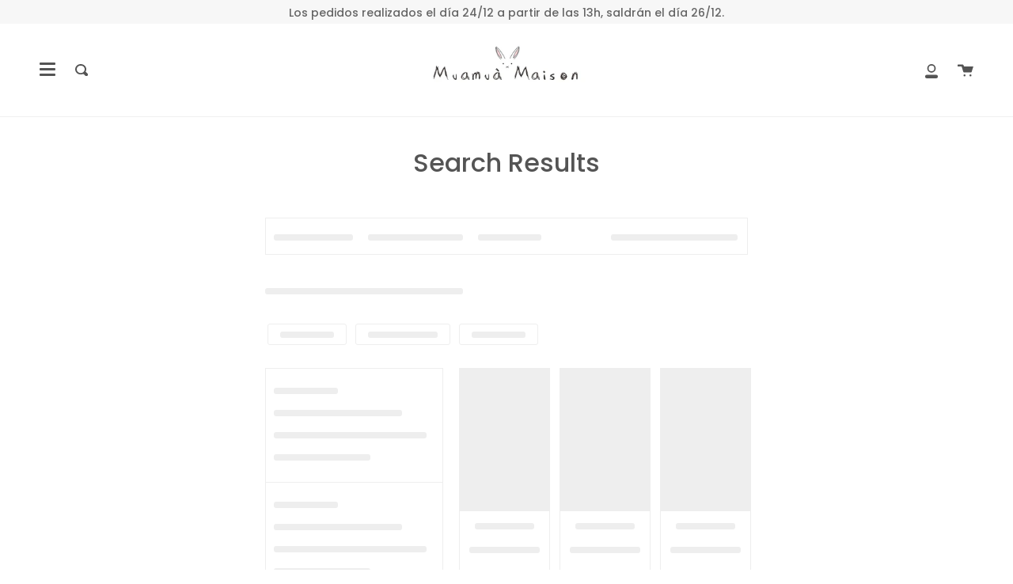

--- FILE ---
content_type: text/html; charset=utf-8
request_url: https://www.muamuamaisonkids.com/pages/search-results-page
body_size: 38580
content:
<!doctype html>
<html class="no-js no-touch supports-no-cookies" lang="es">
<head>
<meta name="facebook-domain-verification" content="dz8h9ihm75hv1vdyarnvnkd03dqdwl" />
<script>(function(w,d,s,l,i){w[l]=w[l]||[];w[l].push({'gtm.start':
new Date().getTime(),event:'gtm.js'});var f=d.getElementsByTagName(s)[0],
j=d.createElement(s),dl=l!='dataLayer'?'&l='+l:'';j.async=true;j.src=
'https://www.googletagmanager.com/gtm.js?id='+i+dl;f.parentNode.insertBefore(j,f);
})(window,document,'script','dataLayer','GTM-5QNCMKH');</script>
  <meta charset="UTF-8">
  <meta name="viewport" content="width=device-width, initial-scale=1.0">
  <meta name="theme-color" content="#8191a4">
  <link rel="canonical" href="https://www.muamuamaisonkids.com/pages/search-results-page">

  <!-- ======================= Broadcast Theme V2.0.4 ========================= -->

  <link rel="preconnect" href="https://cdn.shopify.com" crossorigin>
  <link rel="preconnect" href="https://fonts.shopify.com" crossorigin>
  <link rel="preconnect" href="https://monorail-edge.shopifysvc.com" crossorigin>

  <link rel="preload" href="//www.muamuamaisonkids.com/cdn/shop/t/4/assets/lazysizes.js?v=111431644619468174291623659408" as="script">
  <link rel="preload" href="//www.muamuamaisonkids.com/cdn/shop/t/4/assets/vendor.js?v=28063473639635829801623659413" as="script">
  <link rel="preload" href="//www.muamuamaisonkids.com/cdn/shop/t/4/assets/theme.js?v=169600348124294619861644608069" as="script">
  <link rel="preload" href="//www.muamuamaisonkids.com/cdn/shop/t/4/assets/theme.css?v=61858560249583118221623659411" as="style"> 

  
    <link rel="shortcut icon" href="//www.muamuamaisonkids.com/cdn/shop/files/CONEJO_MM_32x32.jpg?v=1613565408" type="image/png" />
  

  <!-- Title and description ================================================ -->
  
  <title>
    Search Results
    
    
    
      &ndash; Muamua Maison
    
  </title>

  
    <meta name="description" content="Search Results">
  

  <!-- /snippets/social-meta.liquid --><meta property="og:site_name" content="Muamua Maison">
<meta property="og:url" content="https://www.muamuamaisonkids.com/pages/search-results-page">
<meta property="og:title" content="Search Results">
<meta property="og:type" content="website">
<meta property="og:description" content="Search Results">


<meta name="twitter:site" content="@">
<meta name="twitter:card" content="summary_large_image">
<meta name="twitter:title" content="Search Results">
<meta name="twitter:description" content="Search Results">


  <!-- CSS ================================================================== -->

  <link href="//www.muamuamaisonkids.com/cdn/shop/t/4/assets/font-settings.css?v=144302583748746225681762093095" rel="stylesheet" type="text/css" media="all" />

  
<style data-shopify>

:root {


---color-video-bg: #f2f2f2;


---color-bg: #ffffff;
---color-bg-secondary: #F7F7F7;

---color-text-dark: #322929;
---color-text: #545454;
---color-text-light: #878787;


/* === Opacity shades of grey ===*/
---color-a5:  rgba(84, 84, 84, 0.05);
---color-a10: rgba(84, 84, 84, 0.1);
---color-a15: rgba(84, 84, 84, 0.15);
---color-a20: rgba(84, 84, 84, 0.2);
---color-a25: rgba(84, 84, 84, 0.25);
---color-a30: rgba(84, 84, 84, 0.3);
---color-a35: rgba(84, 84, 84, 0.35);
---color-a40: rgba(84, 84, 84, 0.4);
---color-a45: rgba(84, 84, 84, 0.45);
---color-a50: rgba(84, 84, 84, 0.5);
---color-a55: rgba(84, 84, 84, 0.55);
---color-a60: rgba(84, 84, 84, 0.6);
---color-a65: rgba(84, 84, 84, 0.65);
---color-a70: rgba(84, 84, 84, 0.7);
---color-a75: rgba(84, 84, 84, 0.75);
---color-a80: rgba(84, 84, 84, 0.8);
---color-a85: rgba(84, 84, 84, 0.85);
---color-a90: rgba(84, 84, 84, 0.9);
---color-a95: rgba(84, 84, 84, 0.95);

---color-border: rgb(240, 240, 240);
---color-border-light: #f6f6f6;
---color-border-hairline: #f7f7f7;
---color-border-dark: #bdbdbd;/* === Bright color ===*/
---color-primary: #AB8C52;
---color-primary-hover: #806430;
---color-primary-fade: rgba(171, 140, 82, 0.05);
---color-primary-fade-hover: rgba(171, 140, 82, 0.1);---color-primary-opposite: #ffffff;


/* === Secondary Color ===*/
---color-secondary: #8191a4;
---color-secondary-hover: #506a89;
---color-secondary-fade: rgba(129, 145, 164, 0.05);
---color-secondary-fade-hover: rgba(129, 145, 164, 0.1);---color-secondary-opposite: #ffffff;


/* === link Color ===*/
---color-link: #545454;
---color-link-hover: #AB8C52;
---color-link-fade: rgba(84, 84, 84, 0.05);
---color-link-fade-hover: rgba(84, 84, 84, 0.1);---color-link-opposite: #ffffff;


/* === Product grid sale tags ===*/
---color-sale-bg: #be563f;
---color-sale-text: #ffffff;


/* === Helper colors for form error states ===*/
---color-error: var(---color-primary);
---color-error-bg: var(---color-primary-fade);



  ---radius: 0px;
  ---radius-sm: 0px;


---color-announcement-bg: #f7f7f7;
---color-announcement-text: #656565;
---color-announcement-border: #cbcbcb;

---color-header-bg: #ffffff;
---color-header-link: #545454;
---color-header-link-hover: #AB8C52;

---color-menu-bg: #ffffff;
---color-menu-border: #F0F0F0;
---color-menu-link: #545454;
---color-menu-link-hover: #AB8C52;
---color-submenu-bg: #ffffff;
---color-submenu-link: #545454;
---color-submenu-link-hover: #AB8C52;
---color-menu-transparent: #ffffff;

---color-footer-bg: #f6f6f6;
---color-footer-text: #545454;
---color-footer-link: #545454;
---color-footer-link-hover: #AB8C52;
---color-footer-border: #dddddd;

/* === Custom Cursor ===*/

--icon-zoom-in: url( "//www.muamuamaisonkids.com/cdn/shop/t/4/assets/icon-zoom-in.svg?v=126996651526054293301623659407" );
--icon-zoom-out: url( "//www.muamuamaisonkids.com/cdn/shop/t/4/assets/icon-zoom-out.svg?v=128675709041987423641623659407" );

/* === Typography ===*/
---product-grid-aspect-ratio: 100%;


---font-weight-body: 400;
---font-weight-body-bold: 500;

---font-stack-body: Poppins, sans-serif;
---font-style-body: normal;
---font-adjust-body: 1.0;

---font-weight-heading: 500;
---font-weight-heading-bold: 600;

---font-stack-heading: Poppins, sans-serif;
---font-style-heading: normal;
---font-adjust-heading: 1.0;

---font-size-base: 1.0rem;
---font-size-base-percent: 1.0;

---ico-select: url("//www.muamuamaisonkids.com/cdn/shop/t/4/assets/ico-select.svg?v=115630813262522069291623659406");


/* === Parallax ===*/
---parallax-strength-min: 120.0%;
---parallax-strength-max: 130.0%;



}

</style>


  <link href="//www.muamuamaisonkids.com/cdn/shop/t/4/assets/theme.css?v=61858560249583118221623659411" rel="stylesheet" type="text/css" media="all" />

  <script>
    if (window.navigator.userAgent.indexOf('MSIE ') > 0 || window.navigator.userAgent.indexOf('Trident/') > 0) {
      document.documentElement.className = document.documentElement.className + ' ie';

      var scripts = document.getElementsByTagName('script')[0];
      var polyfill = document.createElement("script");
      polyfill.defer = true;
      polyfill.src = "//www.muamuamaisonkids.com/cdn/shop/t/4/assets/ie11.js?v=144489047535103983231623659408";

      scripts.parentNode.insertBefore(polyfill, scripts);
    } else {
      document.documentElement.className = document.documentElement.className.replace('no-js', 'js');
    }

    window.lazySizesConfig = window.lazySizesConfig || {};
    window.lazySizesConfig.preloadAfterLoad = true;

    
    

    

    

    window.theme = {
      routes: {
        root: '/',
        cart: '/cart',
        cart_add_url: '/cart/add',
        product_recommendations_url: '/recommendations/products',
        search_url: '/search'
      },
      assets: {
        photoswipe: '//www.muamuamaisonkids.com/cdn/shop/t/4/assets/photoswipe.js?v=12261563163868600691623659410',
        smoothscroll: '//www.muamuamaisonkids.com/cdn/shop/t/4/assets/smoothscroll.js?v=37906625415260927261623659410',
        swatches: '//www.muamuamaisonkids.com/cdn/shop/t/4/assets/swatches.json?v=153762849283573572451623659411',
        base: "//www.muamuamaisonkids.com/cdn/shop/t/4/assets/",
        no_image: "//www.muamuamaisonkids.com/cdn/shopifycloud/storefront/assets/no-image-2048-a2addb12_1024x.gif",
      },
      strings: {
        addToCart: "Agregar al carrito",
        soldOut: "Agotado",
        from: "Desde",
        preOrder: "Hacer un pedido",
        unavailable: "No disponible",
        unitPrice: "Precio por unidad",
        unitPriceSeparator: "por",
        resultsFor: "resultados para",
        noResultsFor: "No hay ningún resultado para",
        shippingCalcSubmitButton: "Calcular gasto de envío.",
        shippingCalcSubmitButtonDisabled: "Calculando",
        selectValue: "Selecciona valor",
        oneColor: "color",
        otherColor: "colores"
      },
      customerLoggedIn: false,
      moneyWithCurrencyFormat: "€{{amount_with_comma_separator}} EUR",
      moneyFormat: "€{{amount_with_comma_separator}}",
      cartDrawerEnabled:true,
      enableQuickAdd: true,
      swatchLabels: ["Color"],
      showFirstSwatch: false,
      info: {
        name: 'broadcast'
      },
      version: '2.0.4'
    };
  </script>

  
    <script src="//www.muamuamaisonkids.com/cdn/shopifycloud/storefront/assets/themes_support/shopify_common-5f594365.js" defer="defer"></script>
  

  <!-- Theme Javascript ============================================================== -->
  <script src="//www.muamuamaisonkids.com/cdn/shop/t/4/assets/lazysizes.js?v=111431644619468174291623659408" async="async"></script>
  <script src="//www.muamuamaisonkids.com/cdn/shop/t/4/assets/vendor.js?v=28063473639635829801623659413" defer="defer"></script>
  <script src="//www.muamuamaisonkids.com/cdn/shop/t/4/assets/theme.js?v=169600348124294619861644608069" defer="defer"></script>

  <!-- Shopify app scripts =========================================================== -->

  <script>window.performance && window.performance.mark && window.performance.mark('shopify.content_for_header.start');</script><meta name="facebook-domain-verification" content="z508458hopeuhahjygg0o4tgjthva1">
<meta id="shopify-digital-wallet" name="shopify-digital-wallet" content="/22097723464/digital_wallets/dialog">
<meta name="shopify-checkout-api-token" content="4fa27e9f9537bf6d822aea3bce3a67ab">
<meta id="in-context-paypal-metadata" data-shop-id="22097723464" data-venmo-supported="false" data-environment="production" data-locale="es_ES" data-paypal-v4="true" data-currency="EUR">
<script async="async" src="/checkouts/internal/preloads.js?locale=es-ES"></script>
<link rel="preconnect" href="https://shop.app" crossorigin="anonymous">
<script async="async" src="https://shop.app/checkouts/internal/preloads.js?locale=es-ES&shop_id=22097723464" crossorigin="anonymous"></script>
<script id="apple-pay-shop-capabilities" type="application/json">{"shopId":22097723464,"countryCode":"ES","currencyCode":"EUR","merchantCapabilities":["supports3DS"],"merchantId":"gid:\/\/shopify\/Shop\/22097723464","merchantName":"Muamua Maison","requiredBillingContactFields":["postalAddress","email","phone"],"requiredShippingContactFields":["postalAddress","email","phone"],"shippingType":"shipping","supportedNetworks":["visa","maestro","masterCard","amex"],"total":{"type":"pending","label":"Muamua Maison","amount":"1.00"},"shopifyPaymentsEnabled":true,"supportsSubscriptions":true}</script>
<script id="shopify-features" type="application/json">{"accessToken":"4fa27e9f9537bf6d822aea3bce3a67ab","betas":["rich-media-storefront-analytics"],"domain":"www.muamuamaisonkids.com","predictiveSearch":true,"shopId":22097723464,"locale":"es"}</script>
<script>var Shopify = Shopify || {};
Shopify.shop = "muamua-maison.myshopify.com";
Shopify.locale = "es";
Shopify.currency = {"active":"EUR","rate":"1.0"};
Shopify.country = "ES";
Shopify.theme = {"name":"Broadcast","id":123727085719,"schema_name":"Broadcast","schema_version":"2.0.4","theme_store_id":868,"role":"main"};
Shopify.theme.handle = "null";
Shopify.theme.style = {"id":null,"handle":null};
Shopify.cdnHost = "www.muamuamaisonkids.com/cdn";
Shopify.routes = Shopify.routes || {};
Shopify.routes.root = "/";</script>
<script type="module">!function(o){(o.Shopify=o.Shopify||{}).modules=!0}(window);</script>
<script>!function(o){function n(){var o=[];function n(){o.push(Array.prototype.slice.apply(arguments))}return n.q=o,n}var t=o.Shopify=o.Shopify||{};t.loadFeatures=n(),t.autoloadFeatures=n()}(window);</script>
<script>
  window.ShopifyPay = window.ShopifyPay || {};
  window.ShopifyPay.apiHost = "shop.app\/pay";
  window.ShopifyPay.redirectState = null;
</script>
<script id="shop-js-analytics" type="application/json">{"pageType":"page"}</script>
<script defer="defer" async type="module" src="//www.muamuamaisonkids.com/cdn/shopifycloud/shop-js/modules/v2/client.init-shop-cart-sync_CvZOh8Af.es.esm.js"></script>
<script defer="defer" async type="module" src="//www.muamuamaisonkids.com/cdn/shopifycloud/shop-js/modules/v2/chunk.common_3Rxs6Qxh.esm.js"></script>
<script type="module">
  await import("//www.muamuamaisonkids.com/cdn/shopifycloud/shop-js/modules/v2/client.init-shop-cart-sync_CvZOh8Af.es.esm.js");
await import("//www.muamuamaisonkids.com/cdn/shopifycloud/shop-js/modules/v2/chunk.common_3Rxs6Qxh.esm.js");

  window.Shopify.SignInWithShop?.initShopCartSync?.({"fedCMEnabled":true,"windoidEnabled":true});

</script>
<script>
  window.Shopify = window.Shopify || {};
  if (!window.Shopify.featureAssets) window.Shopify.featureAssets = {};
  window.Shopify.featureAssets['shop-js'] = {"shop-cart-sync":["modules/v2/client.shop-cart-sync_rmK0axmV.es.esm.js","modules/v2/chunk.common_3Rxs6Qxh.esm.js"],"init-fed-cm":["modules/v2/client.init-fed-cm_ZaR7zFve.es.esm.js","modules/v2/chunk.common_3Rxs6Qxh.esm.js"],"shop-button":["modules/v2/client.shop-button_DtKRgnFY.es.esm.js","modules/v2/chunk.common_3Rxs6Qxh.esm.js"],"shop-cash-offers":["modules/v2/client.shop-cash-offers_CD08217J.es.esm.js","modules/v2/chunk.common_3Rxs6Qxh.esm.js","modules/v2/chunk.modal_DPIzVVvN.esm.js"],"init-windoid":["modules/v2/client.init-windoid_B42Q2JHR.es.esm.js","modules/v2/chunk.common_3Rxs6Qxh.esm.js"],"shop-toast-manager":["modules/v2/client.shop-toast-manager_BhL87v9O.es.esm.js","modules/v2/chunk.common_3Rxs6Qxh.esm.js"],"init-shop-email-lookup-coordinator":["modules/v2/client.init-shop-email-lookup-coordinator_CFAE-OH8.es.esm.js","modules/v2/chunk.common_3Rxs6Qxh.esm.js"],"init-shop-cart-sync":["modules/v2/client.init-shop-cart-sync_CvZOh8Af.es.esm.js","modules/v2/chunk.common_3Rxs6Qxh.esm.js"],"avatar":["modules/v2/client.avatar_BTnouDA3.es.esm.js"],"pay-button":["modules/v2/client.pay-button_x3Sl_UWF.es.esm.js","modules/v2/chunk.common_3Rxs6Qxh.esm.js"],"init-customer-accounts":["modules/v2/client.init-customer-accounts_DwzgN7WB.es.esm.js","modules/v2/client.shop-login-button_Bwv8tzNm.es.esm.js","modules/v2/chunk.common_3Rxs6Qxh.esm.js","modules/v2/chunk.modal_DPIzVVvN.esm.js"],"init-shop-for-new-customer-accounts":["modules/v2/client.init-shop-for-new-customer-accounts_l0dYgp_m.es.esm.js","modules/v2/client.shop-login-button_Bwv8tzNm.es.esm.js","modules/v2/chunk.common_3Rxs6Qxh.esm.js","modules/v2/chunk.modal_DPIzVVvN.esm.js"],"shop-login-button":["modules/v2/client.shop-login-button_Bwv8tzNm.es.esm.js","modules/v2/chunk.common_3Rxs6Qxh.esm.js","modules/v2/chunk.modal_DPIzVVvN.esm.js"],"init-customer-accounts-sign-up":["modules/v2/client.init-customer-accounts-sign-up_CqSuJy7r.es.esm.js","modules/v2/client.shop-login-button_Bwv8tzNm.es.esm.js","modules/v2/chunk.common_3Rxs6Qxh.esm.js","modules/v2/chunk.modal_DPIzVVvN.esm.js"],"shop-follow-button":["modules/v2/client.shop-follow-button_sMoqSZtr.es.esm.js","modules/v2/chunk.common_3Rxs6Qxh.esm.js","modules/v2/chunk.modal_DPIzVVvN.esm.js"],"checkout-modal":["modules/v2/client.checkout-modal_CwKmoEcx.es.esm.js","modules/v2/chunk.common_3Rxs6Qxh.esm.js","modules/v2/chunk.modal_DPIzVVvN.esm.js"],"lead-capture":["modules/v2/client.lead-capture_De9xQpTV.es.esm.js","modules/v2/chunk.common_3Rxs6Qxh.esm.js","modules/v2/chunk.modal_DPIzVVvN.esm.js"],"shop-login":["modules/v2/client.shop-login_DZKlOsWP.es.esm.js","modules/v2/chunk.common_3Rxs6Qxh.esm.js","modules/v2/chunk.modal_DPIzVVvN.esm.js"],"payment-terms":["modules/v2/client.payment-terms_WyOlUs-o.es.esm.js","modules/v2/chunk.common_3Rxs6Qxh.esm.js","modules/v2/chunk.modal_DPIzVVvN.esm.js"]};
</script>
<script>(function() {
  var isLoaded = false;
  function asyncLoad() {
    if (isLoaded) return;
    isLoaded = true;
    var urls = ["https:\/\/cdn.shopify.com\/s\/files\/1\/0683\/1371\/0892\/files\/splmn-shopify-prod-August-31.min.js?v=1693985059\u0026shop=muamua-maison.myshopify.com","https:\/\/static.mailerlite.com\/data\/a\/1532\/1532572\/universal_g5v3m1m0o3_load.js?shop=muamua-maison.myshopify.com","https:\/\/packlink-spf-pro.appspot.com\/platform\/PRO\/checkout\/thankYouScript?v=7\u0026shop=muamua-maison.myshopify.com","https:\/\/cdn.nfcube.com\/instafeed-5e52f24efc2c57f0ad891f5e473ab198.js?shop=muamua-maison.myshopify.com"];
    for (var i = 0; i < urls.length; i++) {
      var s = document.createElement('script');
      s.type = 'text/javascript';
      s.async = true;
      s.src = urls[i];
      var x = document.getElementsByTagName('script')[0];
      x.parentNode.insertBefore(s, x);
    }
  };
  if(window.attachEvent) {
    window.attachEvent('onload', asyncLoad);
  } else {
    window.addEventListener('load', asyncLoad, false);
  }
})();</script>
<script id="__st">var __st={"a":22097723464,"offset":3600,"reqid":"c9234153-f62f-4b27-adde-0d4fe897f36e-1768737092","pageurl":"www.muamuamaisonkids.com\/pages\/search-results-page","s":"pages-102970818775","u":"54a7f2160679","p":"page","rtyp":"page","rid":102970818775};</script>
<script>window.ShopifyPaypalV4VisibilityTracking = true;</script>
<script id="captcha-bootstrap">!function(){'use strict';const t='contact',e='account',n='new_comment',o=[[t,t],['blogs',n],['comments',n],[t,'customer']],c=[[e,'customer_login'],[e,'guest_login'],[e,'recover_customer_password'],[e,'create_customer']],r=t=>t.map((([t,e])=>`form[action*='/${t}']:not([data-nocaptcha='true']) input[name='form_type'][value='${e}']`)).join(','),a=t=>()=>t?[...document.querySelectorAll(t)].map((t=>t.form)):[];function s(){const t=[...o],e=r(t);return a(e)}const i='password',u='form_key',d=['recaptcha-v3-token','g-recaptcha-response','h-captcha-response',i],f=()=>{try{return window.sessionStorage}catch{return}},m='__shopify_v',_=t=>t.elements[u];function p(t,e,n=!1){try{const o=window.sessionStorage,c=JSON.parse(o.getItem(e)),{data:r}=function(t){const{data:e,action:n}=t;return t[m]||n?{data:e,action:n}:{data:t,action:n}}(c);for(const[e,n]of Object.entries(r))t.elements[e]&&(t.elements[e].value=n);n&&o.removeItem(e)}catch(o){console.error('form repopulation failed',{error:o})}}const l='form_type',E='cptcha';function T(t){t.dataset[E]=!0}const w=window,h=w.document,L='Shopify',v='ce_forms',y='captcha';let A=!1;((t,e)=>{const n=(g='f06e6c50-85a8-45c8-87d0-21a2b65856fe',I='https://cdn.shopify.com/shopifycloud/storefront-forms-hcaptcha/ce_storefront_forms_captcha_hcaptcha.v1.5.2.iife.js',D={infoText:'Protegido por hCaptcha',privacyText:'Privacidad',termsText:'Términos'},(t,e,n)=>{const o=w[L][v],c=o.bindForm;if(c)return c(t,g,e,D).then(n);var r;o.q.push([[t,g,e,D],n]),r=I,A||(h.body.append(Object.assign(h.createElement('script'),{id:'captcha-provider',async:!0,src:r})),A=!0)});var g,I,D;w[L]=w[L]||{},w[L][v]=w[L][v]||{},w[L][v].q=[],w[L][y]=w[L][y]||{},w[L][y].protect=function(t,e){n(t,void 0,e),T(t)},Object.freeze(w[L][y]),function(t,e,n,w,h,L){const[v,y,A,g]=function(t,e,n){const i=e?o:[],u=t?c:[],d=[...i,...u],f=r(d),m=r(i),_=r(d.filter((([t,e])=>n.includes(e))));return[a(f),a(m),a(_),s()]}(w,h,L),I=t=>{const e=t.target;return e instanceof HTMLFormElement?e:e&&e.form},D=t=>v().includes(t);t.addEventListener('submit',(t=>{const e=I(t);if(!e)return;const n=D(e)&&!e.dataset.hcaptchaBound&&!e.dataset.recaptchaBound,o=_(e),c=g().includes(e)&&(!o||!o.value);(n||c)&&t.preventDefault(),c&&!n&&(function(t){try{if(!f())return;!function(t){const e=f();if(!e)return;const n=_(t);if(!n)return;const o=n.value;o&&e.removeItem(o)}(t);const e=Array.from(Array(32),(()=>Math.random().toString(36)[2])).join('');!function(t,e){_(t)||t.append(Object.assign(document.createElement('input'),{type:'hidden',name:u})),t.elements[u].value=e}(t,e),function(t,e){const n=f();if(!n)return;const o=[...t.querySelectorAll(`input[type='${i}']`)].map((({name:t})=>t)),c=[...d,...o],r={};for(const[a,s]of new FormData(t).entries())c.includes(a)||(r[a]=s);n.setItem(e,JSON.stringify({[m]:1,action:t.action,data:r}))}(t,e)}catch(e){console.error('failed to persist form',e)}}(e),e.submit())}));const S=(t,e)=>{t&&!t.dataset[E]&&(n(t,e.some((e=>e===t))),T(t))};for(const o of['focusin','change'])t.addEventListener(o,(t=>{const e=I(t);D(e)&&S(e,y())}));const B=e.get('form_key'),M=e.get(l),P=B&&M;t.addEventListener('DOMContentLoaded',(()=>{const t=y();if(P)for(const e of t)e.elements[l].value===M&&p(e,B);[...new Set([...A(),...v().filter((t=>'true'===t.dataset.shopifyCaptcha))])].forEach((e=>S(e,t)))}))}(h,new URLSearchParams(w.location.search),n,t,e,['guest_login'])})(!0,!0)}();</script>
<script integrity="sha256-4kQ18oKyAcykRKYeNunJcIwy7WH5gtpwJnB7kiuLZ1E=" data-source-attribution="shopify.loadfeatures" defer="defer" src="//www.muamuamaisonkids.com/cdn/shopifycloud/storefront/assets/storefront/load_feature-a0a9edcb.js" crossorigin="anonymous"></script>
<script crossorigin="anonymous" defer="defer" src="//www.muamuamaisonkids.com/cdn/shopifycloud/storefront/assets/shopify_pay/storefront-65b4c6d7.js?v=20250812"></script>
<script data-source-attribution="shopify.dynamic_checkout.dynamic.init">var Shopify=Shopify||{};Shopify.PaymentButton=Shopify.PaymentButton||{isStorefrontPortableWallets:!0,init:function(){window.Shopify.PaymentButton.init=function(){};var t=document.createElement("script");t.src="https://www.muamuamaisonkids.com/cdn/shopifycloud/portable-wallets/latest/portable-wallets.es.js",t.type="module",document.head.appendChild(t)}};
</script>
<script data-source-attribution="shopify.dynamic_checkout.buyer_consent">
  function portableWalletsHideBuyerConsent(e){var t=document.getElementById("shopify-buyer-consent"),n=document.getElementById("shopify-subscription-policy-button");t&&n&&(t.classList.add("hidden"),t.setAttribute("aria-hidden","true"),n.removeEventListener("click",e))}function portableWalletsShowBuyerConsent(e){var t=document.getElementById("shopify-buyer-consent"),n=document.getElementById("shopify-subscription-policy-button");t&&n&&(t.classList.remove("hidden"),t.removeAttribute("aria-hidden"),n.addEventListener("click",e))}window.Shopify?.PaymentButton&&(window.Shopify.PaymentButton.hideBuyerConsent=portableWalletsHideBuyerConsent,window.Shopify.PaymentButton.showBuyerConsent=portableWalletsShowBuyerConsent);
</script>
<script data-source-attribution="shopify.dynamic_checkout.cart.bootstrap">document.addEventListener("DOMContentLoaded",(function(){function t(){return document.querySelector("shopify-accelerated-checkout-cart, shopify-accelerated-checkout")}if(t())Shopify.PaymentButton.init();else{new MutationObserver((function(e,n){t()&&(Shopify.PaymentButton.init(),n.disconnect())})).observe(document.body,{childList:!0,subtree:!0})}}));
</script>
<link id="shopify-accelerated-checkout-styles" rel="stylesheet" media="screen" href="https://www.muamuamaisonkids.com/cdn/shopifycloud/portable-wallets/latest/accelerated-checkout-backwards-compat.css" crossorigin="anonymous">
<style id="shopify-accelerated-checkout-cart">
        #shopify-buyer-consent {
  margin-top: 1em;
  display: inline-block;
  width: 100%;
}

#shopify-buyer-consent.hidden {
  display: none;
}

#shopify-subscription-policy-button {
  background: none;
  border: none;
  padding: 0;
  text-decoration: underline;
  font-size: inherit;
  cursor: pointer;
}

#shopify-subscription-policy-button::before {
  box-shadow: none;
}

      </style>

<script>window.performance && window.performance.mark && window.performance.mark('shopify.content_for_header.end');</script>
  
<!-- BEGIN app block: shopify://apps/klaviyo-email-marketing-sms/blocks/klaviyo-onsite-embed/2632fe16-c075-4321-a88b-50b567f42507 -->












  <script async src="https://static.klaviyo.com/onsite/js/RLC2cB/klaviyo.js?company_id=RLC2cB"></script>
  <script>!function(){if(!window.klaviyo){window._klOnsite=window._klOnsite||[];try{window.klaviyo=new Proxy({},{get:function(n,i){return"push"===i?function(){var n;(n=window._klOnsite).push.apply(n,arguments)}:function(){for(var n=arguments.length,o=new Array(n),w=0;w<n;w++)o[w]=arguments[w];var t="function"==typeof o[o.length-1]?o.pop():void 0,e=new Promise((function(n){window._klOnsite.push([i].concat(o,[function(i){t&&t(i),n(i)}]))}));return e}}})}catch(n){window.klaviyo=window.klaviyo||[],window.klaviyo.push=function(){var n;(n=window._klOnsite).push.apply(n,arguments)}}}}();</script>

  




  <script>
    window.klaviyoReviewsProductDesignMode = false
  </script>







<!-- END app block --><link href="https://monorail-edge.shopifysvc.com" rel="dns-prefetch">
<script>(function(){if ("sendBeacon" in navigator && "performance" in window) {try {var session_token_from_headers = performance.getEntriesByType('navigation')[0].serverTiming.find(x => x.name == '_s').description;} catch {var session_token_from_headers = undefined;}var session_cookie_matches = document.cookie.match(/_shopify_s=([^;]*)/);var session_token_from_cookie = session_cookie_matches && session_cookie_matches.length === 2 ? session_cookie_matches[1] : "";var session_token = session_token_from_headers || session_token_from_cookie || "";function handle_abandonment_event(e) {var entries = performance.getEntries().filter(function(entry) {return /monorail-edge.shopifysvc.com/.test(entry.name);});if (!window.abandonment_tracked && entries.length === 0) {window.abandonment_tracked = true;var currentMs = Date.now();var navigation_start = performance.timing.navigationStart;var payload = {shop_id: 22097723464,url: window.location.href,navigation_start,duration: currentMs - navigation_start,session_token,page_type: "page"};window.navigator.sendBeacon("https://monorail-edge.shopifysvc.com/v1/produce", JSON.stringify({schema_id: "online_store_buyer_site_abandonment/1.1",payload: payload,metadata: {event_created_at_ms: currentMs,event_sent_at_ms: currentMs}}));}}window.addEventListener('pagehide', handle_abandonment_event);}}());</script>
<script id="web-pixels-manager-setup">(function e(e,d,r,n,o){if(void 0===o&&(o={}),!Boolean(null===(a=null===(i=window.Shopify)||void 0===i?void 0:i.analytics)||void 0===a?void 0:a.replayQueue)){var i,a;window.Shopify=window.Shopify||{};var t=window.Shopify;t.analytics=t.analytics||{};var s=t.analytics;s.replayQueue=[],s.publish=function(e,d,r){return s.replayQueue.push([e,d,r]),!0};try{self.performance.mark("wpm:start")}catch(e){}var l=function(){var e={modern:/Edge?\/(1{2}[4-9]|1[2-9]\d|[2-9]\d{2}|\d{4,})\.\d+(\.\d+|)|Firefox\/(1{2}[4-9]|1[2-9]\d|[2-9]\d{2}|\d{4,})\.\d+(\.\d+|)|Chrom(ium|e)\/(9{2}|\d{3,})\.\d+(\.\d+|)|(Maci|X1{2}).+ Version\/(15\.\d+|(1[6-9]|[2-9]\d|\d{3,})\.\d+)([,.]\d+|)( \(\w+\)|)( Mobile\/\w+|) Safari\/|Chrome.+OPR\/(9{2}|\d{3,})\.\d+\.\d+|(CPU[ +]OS|iPhone[ +]OS|CPU[ +]iPhone|CPU IPhone OS|CPU iPad OS)[ +]+(15[._]\d+|(1[6-9]|[2-9]\d|\d{3,})[._]\d+)([._]\d+|)|Android:?[ /-](13[3-9]|1[4-9]\d|[2-9]\d{2}|\d{4,})(\.\d+|)(\.\d+|)|Android.+Firefox\/(13[5-9]|1[4-9]\d|[2-9]\d{2}|\d{4,})\.\d+(\.\d+|)|Android.+Chrom(ium|e)\/(13[3-9]|1[4-9]\d|[2-9]\d{2}|\d{4,})\.\d+(\.\d+|)|SamsungBrowser\/([2-9]\d|\d{3,})\.\d+/,legacy:/Edge?\/(1[6-9]|[2-9]\d|\d{3,})\.\d+(\.\d+|)|Firefox\/(5[4-9]|[6-9]\d|\d{3,})\.\d+(\.\d+|)|Chrom(ium|e)\/(5[1-9]|[6-9]\d|\d{3,})\.\d+(\.\d+|)([\d.]+$|.*Safari\/(?![\d.]+ Edge\/[\d.]+$))|(Maci|X1{2}).+ Version\/(10\.\d+|(1[1-9]|[2-9]\d|\d{3,})\.\d+)([,.]\d+|)( \(\w+\)|)( Mobile\/\w+|) Safari\/|Chrome.+OPR\/(3[89]|[4-9]\d|\d{3,})\.\d+\.\d+|(CPU[ +]OS|iPhone[ +]OS|CPU[ +]iPhone|CPU IPhone OS|CPU iPad OS)[ +]+(10[._]\d+|(1[1-9]|[2-9]\d|\d{3,})[._]\d+)([._]\d+|)|Android:?[ /-](13[3-9]|1[4-9]\d|[2-9]\d{2}|\d{4,})(\.\d+|)(\.\d+|)|Mobile Safari.+OPR\/([89]\d|\d{3,})\.\d+\.\d+|Android.+Firefox\/(13[5-9]|1[4-9]\d|[2-9]\d{2}|\d{4,})\.\d+(\.\d+|)|Android.+Chrom(ium|e)\/(13[3-9]|1[4-9]\d|[2-9]\d{2}|\d{4,})\.\d+(\.\d+|)|Android.+(UC? ?Browser|UCWEB|U3)[ /]?(15\.([5-9]|\d{2,})|(1[6-9]|[2-9]\d|\d{3,})\.\d+)\.\d+|SamsungBrowser\/(5\.\d+|([6-9]|\d{2,})\.\d+)|Android.+MQ{2}Browser\/(14(\.(9|\d{2,})|)|(1[5-9]|[2-9]\d|\d{3,})(\.\d+|))(\.\d+|)|K[Aa][Ii]OS\/(3\.\d+|([4-9]|\d{2,})\.\d+)(\.\d+|)/},d=e.modern,r=e.legacy,n=navigator.userAgent;return n.match(d)?"modern":n.match(r)?"legacy":"unknown"}(),u="modern"===l?"modern":"legacy",c=(null!=n?n:{modern:"",legacy:""})[u],f=function(e){return[e.baseUrl,"/wpm","/b",e.hashVersion,"modern"===e.buildTarget?"m":"l",".js"].join("")}({baseUrl:d,hashVersion:r,buildTarget:u}),m=function(e){var d=e.version,r=e.bundleTarget,n=e.surface,o=e.pageUrl,i=e.monorailEndpoint;return{emit:function(e){var a=e.status,t=e.errorMsg,s=(new Date).getTime(),l=JSON.stringify({metadata:{event_sent_at_ms:s},events:[{schema_id:"web_pixels_manager_load/3.1",payload:{version:d,bundle_target:r,page_url:o,status:a,surface:n,error_msg:t},metadata:{event_created_at_ms:s}}]});if(!i)return console&&console.warn&&console.warn("[Web Pixels Manager] No Monorail endpoint provided, skipping logging."),!1;try{return self.navigator.sendBeacon.bind(self.navigator)(i,l)}catch(e){}var u=new XMLHttpRequest;try{return u.open("POST",i,!0),u.setRequestHeader("Content-Type","text/plain"),u.send(l),!0}catch(e){return console&&console.warn&&console.warn("[Web Pixels Manager] Got an unhandled error while logging to Monorail."),!1}}}}({version:r,bundleTarget:l,surface:e.surface,pageUrl:self.location.href,monorailEndpoint:e.monorailEndpoint});try{o.browserTarget=l,function(e){var d=e.src,r=e.async,n=void 0===r||r,o=e.onload,i=e.onerror,a=e.sri,t=e.scriptDataAttributes,s=void 0===t?{}:t,l=document.createElement("script"),u=document.querySelector("head"),c=document.querySelector("body");if(l.async=n,l.src=d,a&&(l.integrity=a,l.crossOrigin="anonymous"),s)for(var f in s)if(Object.prototype.hasOwnProperty.call(s,f))try{l.dataset[f]=s[f]}catch(e){}if(o&&l.addEventListener("load",o),i&&l.addEventListener("error",i),u)u.appendChild(l);else{if(!c)throw new Error("Did not find a head or body element to append the script");c.appendChild(l)}}({src:f,async:!0,onload:function(){if(!function(){var e,d;return Boolean(null===(d=null===(e=window.Shopify)||void 0===e?void 0:e.analytics)||void 0===d?void 0:d.initialized)}()){var d=window.webPixelsManager.init(e)||void 0;if(d){var r=window.Shopify.analytics;r.replayQueue.forEach((function(e){var r=e[0],n=e[1],o=e[2];d.publishCustomEvent(r,n,o)})),r.replayQueue=[],r.publish=d.publishCustomEvent,r.visitor=d.visitor,r.initialized=!0}}},onerror:function(){return m.emit({status:"failed",errorMsg:"".concat(f," has failed to load")})},sri:function(e){var d=/^sha384-[A-Za-z0-9+/=]+$/;return"string"==typeof e&&d.test(e)}(c)?c:"",scriptDataAttributes:o}),m.emit({status:"loading"})}catch(e){m.emit({status:"failed",errorMsg:(null==e?void 0:e.message)||"Unknown error"})}}})({shopId: 22097723464,storefrontBaseUrl: "https://www.muamuamaisonkids.com",extensionsBaseUrl: "https://extensions.shopifycdn.com/cdn/shopifycloud/web-pixels-manager",monorailEndpoint: "https://monorail-edge.shopifysvc.com/unstable/produce_batch",surface: "storefront-renderer",enabledBetaFlags: ["2dca8a86"],webPixelsConfigList: [{"id":"3035955539","configuration":"{\"accountID\":\"RLC2cB\",\"webPixelConfig\":\"eyJlbmFibGVBZGRlZFRvQ2FydEV2ZW50cyI6IHRydWV9\"}","eventPayloadVersion":"v1","runtimeContext":"STRICT","scriptVersion":"524f6c1ee37bacdca7657a665bdca589","type":"APP","apiClientId":123074,"privacyPurposes":["ANALYTICS","MARKETING"],"dataSharingAdjustments":{"protectedCustomerApprovalScopes":["read_customer_address","read_customer_email","read_customer_name","read_customer_personal_data","read_customer_phone"]}},{"id":"2524086611","configuration":"{\"tagID\":\"2613975624535\"}","eventPayloadVersion":"v1","runtimeContext":"STRICT","scriptVersion":"18031546ee651571ed29edbe71a3550b","type":"APP","apiClientId":3009811,"privacyPurposes":["ANALYTICS","MARKETING","SALE_OF_DATA"],"dataSharingAdjustments":{"protectedCustomerApprovalScopes":["read_customer_address","read_customer_email","read_customer_name","read_customer_personal_data","read_customer_phone"]}},{"id":"1091109203","configuration":"{\"config\":\"{\\\"pixel_id\\\":\\\"G-WL6Y6Q3EW5\\\",\\\"gtag_events\\\":[{\\\"type\\\":\\\"purchase\\\",\\\"action_label\\\":\\\"G-WL6Y6Q3EW5\\\"},{\\\"type\\\":\\\"page_view\\\",\\\"action_label\\\":\\\"G-WL6Y6Q3EW5\\\"},{\\\"type\\\":\\\"view_item\\\",\\\"action_label\\\":\\\"G-WL6Y6Q3EW5\\\"},{\\\"type\\\":\\\"search\\\",\\\"action_label\\\":\\\"G-WL6Y6Q3EW5\\\"},{\\\"type\\\":\\\"add_to_cart\\\",\\\"action_label\\\":\\\"G-WL6Y6Q3EW5\\\"},{\\\"type\\\":\\\"begin_checkout\\\",\\\"action_label\\\":\\\"G-WL6Y6Q3EW5\\\"},{\\\"type\\\":\\\"add_payment_info\\\",\\\"action_label\\\":\\\"G-WL6Y6Q3EW5\\\"}],\\\"enable_monitoring_mode\\\":false}\"}","eventPayloadVersion":"v1","runtimeContext":"OPEN","scriptVersion":"b2a88bafab3e21179ed38636efcd8a93","type":"APP","apiClientId":1780363,"privacyPurposes":[],"dataSharingAdjustments":{"protectedCustomerApprovalScopes":["read_customer_address","read_customer_email","read_customer_name","read_customer_personal_data","read_customer_phone"]}},{"id":"288391507","configuration":"{\"pixel_id\":\"555930258845157\",\"pixel_type\":\"facebook_pixel\",\"metaapp_system_user_token\":\"-\"}","eventPayloadVersion":"v1","runtimeContext":"OPEN","scriptVersion":"ca16bc87fe92b6042fbaa3acc2fbdaa6","type":"APP","apiClientId":2329312,"privacyPurposes":["ANALYTICS","MARKETING","SALE_OF_DATA"],"dataSharingAdjustments":{"protectedCustomerApprovalScopes":["read_customer_address","read_customer_email","read_customer_name","read_customer_personal_data","read_customer_phone"]}},{"id":"shopify-app-pixel","configuration":"{}","eventPayloadVersion":"v1","runtimeContext":"STRICT","scriptVersion":"0450","apiClientId":"shopify-pixel","type":"APP","privacyPurposes":["ANALYTICS","MARKETING"]},{"id":"shopify-custom-pixel","eventPayloadVersion":"v1","runtimeContext":"LAX","scriptVersion":"0450","apiClientId":"shopify-pixel","type":"CUSTOM","privacyPurposes":["ANALYTICS","MARKETING"]}],isMerchantRequest: false,initData: {"shop":{"name":"Muamua Maison","paymentSettings":{"currencyCode":"EUR"},"myshopifyDomain":"muamua-maison.myshopify.com","countryCode":"ES","storefrontUrl":"https:\/\/www.muamuamaisonkids.com"},"customer":null,"cart":null,"checkout":null,"productVariants":[],"purchasingCompany":null},},"https://www.muamuamaisonkids.com/cdn","fcfee988w5aeb613cpc8e4bc33m6693e112",{"modern":"","legacy":""},{"shopId":"22097723464","storefrontBaseUrl":"https:\/\/www.muamuamaisonkids.com","extensionBaseUrl":"https:\/\/extensions.shopifycdn.com\/cdn\/shopifycloud\/web-pixels-manager","surface":"storefront-renderer","enabledBetaFlags":"[\"2dca8a86\"]","isMerchantRequest":"false","hashVersion":"fcfee988w5aeb613cpc8e4bc33m6693e112","publish":"custom","events":"[[\"page_viewed\",{}]]"});</script><script>
  window.ShopifyAnalytics = window.ShopifyAnalytics || {};
  window.ShopifyAnalytics.meta = window.ShopifyAnalytics.meta || {};
  window.ShopifyAnalytics.meta.currency = 'EUR';
  var meta = {"page":{"pageType":"page","resourceType":"page","resourceId":102970818775,"requestId":"c9234153-f62f-4b27-adde-0d4fe897f36e-1768737092"}};
  for (var attr in meta) {
    window.ShopifyAnalytics.meta[attr] = meta[attr];
  }
</script>
<script class="analytics">
  (function () {
    var customDocumentWrite = function(content) {
      var jquery = null;

      if (window.jQuery) {
        jquery = window.jQuery;
      } else if (window.Checkout && window.Checkout.$) {
        jquery = window.Checkout.$;
      }

      if (jquery) {
        jquery('body').append(content);
      }
    };

    var hasLoggedConversion = function(token) {
      if (token) {
        return document.cookie.indexOf('loggedConversion=' + token) !== -1;
      }
      return false;
    }

    var setCookieIfConversion = function(token) {
      if (token) {
        var twoMonthsFromNow = new Date(Date.now());
        twoMonthsFromNow.setMonth(twoMonthsFromNow.getMonth() + 2);

        document.cookie = 'loggedConversion=' + token + '; expires=' + twoMonthsFromNow;
      }
    }

    var trekkie = window.ShopifyAnalytics.lib = window.trekkie = window.trekkie || [];
    if (trekkie.integrations) {
      return;
    }
    trekkie.methods = [
      'identify',
      'page',
      'ready',
      'track',
      'trackForm',
      'trackLink'
    ];
    trekkie.factory = function(method) {
      return function() {
        var args = Array.prototype.slice.call(arguments);
        args.unshift(method);
        trekkie.push(args);
        return trekkie;
      };
    };
    for (var i = 0; i < trekkie.methods.length; i++) {
      var key = trekkie.methods[i];
      trekkie[key] = trekkie.factory(key);
    }
    trekkie.load = function(config) {
      trekkie.config = config || {};
      trekkie.config.initialDocumentCookie = document.cookie;
      var first = document.getElementsByTagName('script')[0];
      var script = document.createElement('script');
      script.type = 'text/javascript';
      script.onerror = function(e) {
        var scriptFallback = document.createElement('script');
        scriptFallback.type = 'text/javascript';
        scriptFallback.onerror = function(error) {
                var Monorail = {
      produce: function produce(monorailDomain, schemaId, payload) {
        var currentMs = new Date().getTime();
        var event = {
          schema_id: schemaId,
          payload: payload,
          metadata: {
            event_created_at_ms: currentMs,
            event_sent_at_ms: currentMs
          }
        };
        return Monorail.sendRequest("https://" + monorailDomain + "/v1/produce", JSON.stringify(event));
      },
      sendRequest: function sendRequest(endpointUrl, payload) {
        // Try the sendBeacon API
        if (window && window.navigator && typeof window.navigator.sendBeacon === 'function' && typeof window.Blob === 'function' && !Monorail.isIos12()) {
          var blobData = new window.Blob([payload], {
            type: 'text/plain'
          });

          if (window.navigator.sendBeacon(endpointUrl, blobData)) {
            return true;
          } // sendBeacon was not successful

        } // XHR beacon

        var xhr = new XMLHttpRequest();

        try {
          xhr.open('POST', endpointUrl);
          xhr.setRequestHeader('Content-Type', 'text/plain');
          xhr.send(payload);
        } catch (e) {
          console.log(e);
        }

        return false;
      },
      isIos12: function isIos12() {
        return window.navigator.userAgent.lastIndexOf('iPhone; CPU iPhone OS 12_') !== -1 || window.navigator.userAgent.lastIndexOf('iPad; CPU OS 12_') !== -1;
      }
    };
    Monorail.produce('monorail-edge.shopifysvc.com',
      'trekkie_storefront_load_errors/1.1',
      {shop_id: 22097723464,
      theme_id: 123727085719,
      app_name: "storefront",
      context_url: window.location.href,
      source_url: "//www.muamuamaisonkids.com/cdn/s/trekkie.storefront.cd680fe47e6c39ca5d5df5f0a32d569bc48c0f27.min.js"});

        };
        scriptFallback.async = true;
        scriptFallback.src = '//www.muamuamaisonkids.com/cdn/s/trekkie.storefront.cd680fe47e6c39ca5d5df5f0a32d569bc48c0f27.min.js';
        first.parentNode.insertBefore(scriptFallback, first);
      };
      script.async = true;
      script.src = '//www.muamuamaisonkids.com/cdn/s/trekkie.storefront.cd680fe47e6c39ca5d5df5f0a32d569bc48c0f27.min.js';
      first.parentNode.insertBefore(script, first);
    };
    trekkie.load(
      {"Trekkie":{"appName":"storefront","development":false,"defaultAttributes":{"shopId":22097723464,"isMerchantRequest":null,"themeId":123727085719,"themeCityHash":"4658682894156077578","contentLanguage":"es","currency":"EUR","eventMetadataId":"871c07ab-1e39-40c5-99e1-cfae78cec994"},"isServerSideCookieWritingEnabled":true,"monorailRegion":"shop_domain","enabledBetaFlags":["65f19447"]},"Session Attribution":{},"S2S":{"facebookCapiEnabled":true,"source":"trekkie-storefront-renderer","apiClientId":580111}}
    );

    var loaded = false;
    trekkie.ready(function() {
      if (loaded) return;
      loaded = true;

      window.ShopifyAnalytics.lib = window.trekkie;

      var originalDocumentWrite = document.write;
      document.write = customDocumentWrite;
      try { window.ShopifyAnalytics.merchantGoogleAnalytics.call(this); } catch(error) {};
      document.write = originalDocumentWrite;

      window.ShopifyAnalytics.lib.page(null,{"pageType":"page","resourceType":"page","resourceId":102970818775,"requestId":"c9234153-f62f-4b27-adde-0d4fe897f36e-1768737092","shopifyEmitted":true});

      var match = window.location.pathname.match(/checkouts\/(.+)\/(thank_you|post_purchase)/)
      var token = match? match[1]: undefined;
      if (!hasLoggedConversion(token)) {
        setCookieIfConversion(token);
        
      }
    });


        var eventsListenerScript = document.createElement('script');
        eventsListenerScript.async = true;
        eventsListenerScript.src = "//www.muamuamaisonkids.com/cdn/shopifycloud/storefront/assets/shop_events_listener-3da45d37.js";
        document.getElementsByTagName('head')[0].appendChild(eventsListenerScript);

})();</script>
  <script>
  if (!window.ga || (window.ga && typeof window.ga !== 'function')) {
    window.ga = function ga() {
      (window.ga.q = window.ga.q || []).push(arguments);
      if (window.Shopify && window.Shopify.analytics && typeof window.Shopify.analytics.publish === 'function') {
        window.Shopify.analytics.publish("ga_stub_called", {}, {sendTo: "google_osp_migration"});
      }
      console.error("Shopify's Google Analytics stub called with:", Array.from(arguments), "\nSee https://help.shopify.com/manual/promoting-marketing/pixels/pixel-migration#google for more information.");
    };
    if (window.Shopify && window.Shopify.analytics && typeof window.Shopify.analytics.publish === 'function') {
      window.Shopify.analytics.publish("ga_stub_initialized", {}, {sendTo: "google_osp_migration"});
    }
  }
</script>
<script
  defer
  src="https://www.muamuamaisonkids.com/cdn/shopifycloud/perf-kit/shopify-perf-kit-3.0.4.min.js"
  data-application="storefront-renderer"
  data-shop-id="22097723464"
  data-render-region="gcp-us-east1"
  data-page-type="page"
  data-theme-instance-id="123727085719"
  data-theme-name="Broadcast"
  data-theme-version="2.0.4"
  data-monorail-region="shop_domain"
  data-resource-timing-sampling-rate="10"
  data-shs="true"
  data-shs-beacon="true"
  data-shs-export-with-fetch="true"
  data-shs-logs-sample-rate="1"
  data-shs-beacon-endpoint="https://www.muamuamaisonkids.com/api/collect"
></script>
</head>
<body id="search-results" class="template-page" data-animations="true">
<noscript><iframe src="https://www.googletagmanager.com/ns.html?id=GTM-5QNCMKH"
height="0" width="0" style="display:none;visibility:hidden"></iframe></noscript>

  <a class="in-page-link visually-hidden skip-link is-not-relative" data-skip-content href="#MainContent">Ir al contenido</a>

  <div class="container" data-site-container>
    <div id="shopify-section-announcement" class="shopify-section">
  <div class="announcement__wrapper"
    data-announcement-wrapper
    data-section-id="announcement"
    data-section-type="announcement">
    <div>
      <div class="announcement__bar announcement__bar--error">
        <div class="announcement__message">
          <div class="announcement__text">
            <span class="announcement__main">Este sitio web tiene ciertas restriucciones de navegación. Le recomendamos utilizar buscadores como: Edge, Chrome, Safari o Firefox.</span>
          </div>
        </div>
      </div>

      <div class="announcement__bar">

        <div class="announcement__left"></div><div data-ticker-frame class="announcement__message">
              <div data-ticker-scale class="ticker--unloaded announcement__scale">
                <div data-ticker-text class="announcement__text">
                
                  <a href="/collections/todo-black">
                  <span class="announcement__main">Los pedidos realizados el día 24/12 a partir de las 13h, saldrán el día 26/12.</span>
                  </a>
                
                </div>
              </div>
            </div><div class="announcement__right"></div>
      </div>
    </div>
  </div>



</div>
    <div id="shopify-section-header" class="shopify-section"><style> 
  :root { 
    --menu-height: calc(116px);
  } 
</style>













<div class="header__wrapper"
  data-header-wrapper
  data-header-transparent="false"
  data-header-sticky="static"
  data-header-style="logo_beside"
  data-section-id="header"
  data-section-type="header">

  <header class="theme__header" role="banner" data-header-height>
    <div>
      <div class="header__mobile">
        
    <div class="header__mobile__left">

      <div class="header__mobile__button"> 
        <button class="header__mobile__hamburger"      
          data-drawer-toggle="hamburger"
          aria-label="Muéstreme el menú" 
          aria-haspopup="true" 
          aria-expanded="false" 
          aria-controls="header-menu">

          <div class="hamburger__lines">
            <span></span>
            <span></span>
            <span></span>
            <span></span>
            <span></span>
            <span></span>
          </div>
        </button>
      </div>
      
        <div class="header__mobile__button">
          <a href="/search" class="navlink" data-popdown-toggle="search-popdown" data-focus-element>
            <svg aria-hidden="true" focusable="false" role="presentation" class="icon icon-search-secondary" viewBox="0 0 8 8"><path d="M3.5 0C1.57 0 0 1.57 0 3.5S1.57 7 3.5 7c.59 0 1.17-.14 1.66-.41a1 1 0 00.13.13l1 1a1.02 1.02 0 101.44-1.44l-1-1a1 1 0 00-.16-.13c.27-.49.44-1.06.44-1.66 0-1.93-1.57-3.5-3.5-3.5zm0 1C4.89 1 6 2.11 6 3.5c0 .66-.24 1.27-.66 1.72l-.03.03a1 1 0 00-.13.13c-.44.4-1.04.63-1.69.63-1.39 0-2.5-1.11-2.5-2.5s1.11-2.5 2.5-2.5z"/></svg>
            <span class="visually-hidden">Buscar en la tienda</span>
          </a>
        </div>
      
    </div>
    
<div class="header__logo header__logo--image">
    <a class="header__logo__link" 
        href="/"
        style="width: 235px;">
      
<img data-src="//www.muamuamaisonkids.com/cdn/shop/files/MUAMUA_LOGO_MARCA_copia_{width}x.jpg?v=1613565375"
              class="lazyload logo__img logo__img--color"
              data-widths="[110, 160, 220, 320, 480, 540, 720, 900]"
              data-sizes="auto"
              data-aspectratio="2.7041666666666666"
              alt="Muamua Maison">
      
      
      <noscript>
        <img class="logo__img" style="opacity: 1;" src="//www.muamuamaisonkids.com/cdn/shop/files/MUAMUA_LOGO_MARCA_copia_360x.jpg?v=1613565375" alt=""/>
      </noscript>
    </a>
  </div>

    <div class="header__mobile__right">
      
        <div class="header__mobile__button">
          <a href="/account" class="navlink">
            <svg aria-hidden="true" focusable="false" role="presentation" class="icon icon-account" viewBox="0 0 18 20"><g fill="#000" fill-rule="evenodd"><path fill-rule="nonzero" d="M9 12A6 6 0 119 0a6 6 0 010 12zm0-2a4 4 0 100-8 4 4 0 000 8z"/><rect width="18" height="5" y="15" rx="2.5"/></g></svg>
            <span class="visually-hidden">Mi cuenta</span>
          </a>
        </div>
      
      <div class="header__mobile__button">
        <a class="navlink navlink--cart is-not-relative" href="/cart"  data-cart-toggle data-focus-element >
          <div class="cart__icon__content">
            
    <span class="header__cart__status" data-cart-count="0" data-cart-count>
      0
    </span>

            <svg aria-hidden="true" focusable="false" role="presentation" class="icon icon-cart" viewBox="0 0 8 8"><path d="M.34 1A.506.506 0 00.5 2H2l.09.25.41 1.25.41 1.25c.04.13.21.25.34.25h3.5c.14 0 .3-.12.34-.25l.81-2.5c.04-.13-.02-.25-.16-.25H3.3l-.38-.72A.5.5 0 002.48 1h-2a.5.5 0 00-.09 0 .5.5 0 00-.06 0zM3.5 6c-.28 0-.5.22-.5.5s.22.5.5.5.5-.22.5-.5-.22-.5-.5-.5zm3 0c-.28 0-.5.22-.5.5s.22.5.5.5.5-.22.5-.5-.22-.5-.5-.5z"/></svg>
            <span class="visually-hidden">Carrito de compras</span>
          </div>
        </a>
      </div>

    </div>

      </div>
      <div data-header-desktop class="header__desktop"><div class="header__desktop__upper" data-takes-space-wrapper>
              <div data-child-takes-space class="header__desktop__bar__l">
<div class="header__logo header__logo--image">
    <a class="header__logo__link" 
        href="/"
        style="width: 235px;">
      
<img data-src="//www.muamuamaisonkids.com/cdn/shop/files/MUAMUA_LOGO_MARCA_copia_{width}x.jpg?v=1613565375"
              class="lazyload logo__img logo__img--color"
              data-widths="[110, 160, 220, 320, 480, 540, 720, 900]"
              data-sizes="auto"
              data-aspectratio="2.7041666666666666"
              alt="Muamua Maison">
      
      
      <noscript>
        <img class="logo__img" style="opacity: 1;" src="//www.muamuamaisonkids.com/cdn/shop/files/MUAMUA_LOGO_MARCA_copia_360x.jpg?v=1613565375" alt=""/>
      </noscript>
    </a>
  </div>
</div>
              <div data-child-takes-space class="header__desktop__bar__c">
  <nav class="header__menu">
    <div class="header__menu__inner" data-text-items-wrapper>
      
        

<div class="menu__item  parent"
   
    aria-haspopup="true" 
    aria-expanded="false"
    data-hover-disclosure-toggle="dropdown-947003fd0c058dd252d7cd59ab9624b6"
    aria-controls="dropdown-947003fd0c058dd252d7cd59ab9624b6"
  >
  <a href="/collections/bebe-todo" data-top-link class="navlink navlink--toplevel">
    <span class="navtext">BEBÉ</span>
     
      <span class="navlink__carat"><span class="visually-hidden">BEBÉ</span></span>
    
  </a>
  
    <div class="header__dropdown"
      data-hover-disclosure
      id="dropdown-947003fd0c058dd252d7cd59ab9624b6">
      <div class="header__dropdown__wrapper">
        <div class="header__dropdown__inner">
            
              <a href="/collections/ranitas-o-i" data-stagger class="navlink navlink--child is-not-relative">
                <span class="navtext">Ranitas</span>
              </a>
            
              <a href="/collections/blusas-bebe-o-i" data-stagger class="navlink navlink--child is-not-relative">
                <span class="navtext">Blusas</span>
              </a>
            
              <a href="/collections/pololos-o-i" data-stagger class="navlink navlink--child is-not-relative">
                <span class="navtext">Pololos</span>
              </a>
            
              <a href="/collections/camisas-bebe-o-i" data-stagger class="navlink navlink--child is-not-relative">
                <span class="navtext">Camisas </span>
              </a>
            
              <a href="/collections/pantalones-y-petos-bebe-o-i" data-stagger class="navlink navlink--child is-not-relative">
                <span class="navtext">Pantalones y Petos</span>
              </a>
            
              <a href="/collections/abrigos-bebe-o-i" data-stagger class="navlink navlink--child is-not-relative">
                <span class="navtext">Abrigos y Chaquetas</span>
              </a>
             </div>
      </div>
    </div>
  
</div>

      
        

<div class="menu__item  parent"
   
    aria-haspopup="true" 
    aria-expanded="false"
    data-hover-disclosure-toggle="dropdown-1140057210a93c8aff2d50a7c06d1aae"
    aria-controls="dropdown-1140057210a93c8aff2d50a7c06d1aae"
  >
  <a href="/collections/nina-todo" data-top-link class="navlink navlink--toplevel">
    <span class="navtext">NIÑA</span>
     
      <span class="navlink__carat"><span class="visually-hidden">NIÑA</span></span>
    
  </a>
  
    <div class="header__dropdown"
      data-hover-disclosure
      id="dropdown-1140057210a93c8aff2d50a7c06d1aae">
      <div class="header__dropdown__wrapper">
        <div class="header__dropdown__inner">
            
              <a href="/collections/vestidos-o-i" data-stagger class="navlink navlink--child is-not-relative">
                <span class="navtext">Vestidos</span>
              </a>
            
              <a href="/collections/blusas-nina-o-i" data-stagger class="navlink navlink--child is-not-relative">
                <span class="navtext">Blusas </span>
              </a>
            
              <a href="/collections/faldas-y-pichis-nina-o-i" data-stagger class="navlink navlink--child is-not-relative">
                <span class="navtext">Faldas y Pichis</span>
              </a>
            
              <a href="/collections/pantalones-y-petos-nina-o" data-stagger class="navlink navlink--child is-not-relative">
                <span class="navtext">Pantalones y petos</span>
              </a>
            
              <a href="/collections/punto-nina-o-i" data-stagger class="navlink navlink--child is-not-relative">
                <span class="navtext">Punto</span>
              </a>
            
              <a href="/collections/abrigos-nina-o-i" data-stagger class="navlink navlink--child is-not-relative">
                <span class="navtext">Abrigos y Chaquetas</span>
              </a>
            
              <a href="/collections/gorritos-o-i" data-stagger class="navlink navlink--child is-not-relative">
                <span class="navtext">Gorritos</span>
              </a>
            
              <a href="/collections/caperucitas" data-stagger class="navlink navlink--child is-not-relative">
                <span class="navtext">Caperucitas</span>
              </a>
            
              <a href="/collections/boinas" data-stagger class="navlink navlink--child is-not-relative">
                <span class="navtext">Boinas</span>
              </a>
             </div>
      </div>
    </div>
  
</div>

      
        

<div class="menu__item  parent"
   
    aria-haspopup="true" 
    aria-expanded="false"
    data-hover-disclosure-toggle="dropdown-ef3fc14495c17cccac879ce5f9e92e77"
    aria-controls="dropdown-ef3fc14495c17cccac879ce5f9e92e77"
  >
  <a href="/collections/nino-todo" data-top-link class="navlink navlink--toplevel">
    <span class="navtext">NIÑO</span>
     
      <span class="navlink__carat"><span class="visually-hidden">NIÑO</span></span>
    
  </a>
  
    <div class="header__dropdown"
      data-hover-disclosure
      id="dropdown-ef3fc14495c17cccac879ce5f9e92e77">
      <div class="header__dropdown__wrapper">
        <div class="header__dropdown__inner">
            
              <a href="/collections/camisas-nino-o-i" data-stagger class="navlink navlink--child is-not-relative">
                <span class="navtext">Camisas </span>
              </a>
            
              <a href="/collections/pantalones-nino-o-i" data-stagger class="navlink navlink--child is-not-relative">
                <span class="navtext">Pantalones</span>
              </a>
            
              <a href="/collections/abrigos-nino-o-i" data-stagger class="navlink navlink--child is-not-relative">
                <span class="navtext">Abrigos y Chaquetas</span>
              </a>
             </div>
      </div>
    </div>
  
</div>

      
        

<div class="menu__item  parent"
   
    aria-haspopup="true" 
    aria-expanded="false"
    data-hover-disclosure-toggle="dropdown-adbc802788da77ca1877eddc9d25acd9"
    aria-controls="dropdown-adbc802788da77ca1877eddc9d25acd9"
  >
  <a href="/collections/mum-1" data-top-link class="navlink navlink--toplevel">
    <span class="navtext">MUM</span>
     
      <span class="navlink__carat"><span class="visually-hidden">MUM</span></span>
    
  </a>
  
    <div class="header__dropdown"
      data-hover-disclosure
      id="dropdown-adbc802788da77ca1877eddc9d25acd9">
      <div class="header__dropdown__wrapper">
        <div class="header__dropdown__inner">
            
              <a href="/collections/abrigos-mum-o-i" data-stagger class="navlink navlink--child is-not-relative">
                <span class="navtext">Abrigos y Chaquetas</span>
              </a>
            
              <a href="/collections/camisas" data-stagger class="navlink navlink--child is-not-relative">
                <span class="navtext">Blusas</span>
              </a>
            
              <a href="/collections/faldas-y-pantalones" data-stagger class="navlink navlink--child is-not-relative">
                <span class="navtext">Faldas</span>
              </a>
            
              <a href="/collections/gorritos-o-i" data-stagger class="navlink navlink--child is-not-relative">
                <span class="navtext">Gorritos</span>
              </a>
            
              <a href="/collections/caperucitas" data-stagger class="navlink navlink--child is-not-relative">
                <span class="navtext">Caperucitas</span>
              </a>
            
              <a href="/collections/boinas" data-stagger class="navlink navlink--child is-not-relative">
                <span class="navtext">Boinas</span>
              </a>
             </div>
      </div>
    </div>
  
</div>

      
        

<div class="menu__item  parent"
   
    aria-haspopup="true" 
    aria-expanded="false"
    data-hover-disclosure-toggle="dropdown-ae5d134ef9cfc2477b8303c721d981e8"
    aria-controls="dropdown-ae5d134ef9cfc2477b8303c721d981e8"
  >
  <a href="/collections/accesorios-todo" data-top-link class="navlink navlink--toplevel">
    <span class="navtext">ACCESORIOS </span>
     
      <span class="navlink__carat"><span class="visually-hidden">ACCESORIOS </span></span>
    
  </a>
  
    <div class="header__dropdown"
      data-hover-disclosure
      id="dropdown-ae5d134ef9cfc2477b8303c721d981e8">
      <div class="header__dropdown__wrapper">
        <div class="header__dropdown__inner">
            
              <a href="/collections/panuelos-o-i" data-stagger class="navlink navlink--child is-not-relative">
                <span class="navtext">Pañuelos</span>
              </a>
            
              <a href="/collections/coleteros" data-stagger class="navlink navlink--child is-not-relative">
                <span class="navtext">Coleteros</span>
              </a>
            
              <a href="/collections/pinzas" data-stagger class="navlink navlink--child is-not-relative">
                <span class="navtext">Pinzas</span>
              </a>
            
              <a href="/collections/lazos-1" data-stagger class="navlink navlink--child is-not-relative">
                <span class="navtext">Lazos</span>
              </a>
            
              <a href="/collections/gorritos-o-i" data-stagger class="navlink navlink--child is-not-relative">
                <span class="navtext">Gorritos</span>
              </a>
            
              <a href="/collections/caperucitas" data-stagger class="navlink navlink--child is-not-relative">
                <span class="navtext">Caperucitas</span>
              </a>
            
              <a href="/collections/capotas-bebe-o-i" data-stagger class="navlink navlink--child is-not-relative">
                <span class="navtext">Capotas</span>
              </a>
            
              <a href="/collections/boinas" data-stagger class="navlink navlink--child is-not-relative">
                <span class="navtext">Boinas</span>
              </a>
            
              <a href="/collections/calcetines-1" data-stagger class="navlink navlink--child is-not-relative">
                <span class="navtext">Calcetines </span>
              </a>
             </div>
      </div>
    </div>
  
</div>

      
        

<div class="menu__item  child"
  >
  <a href="/collections/colonia" data-top-link class="navlink navlink--toplevel">
    <span class="navtext">FRAGANCIAS</span>
    
  </a>
  
</div>

      
        

<div class="menu__item  child"
  >
  <a href="/products/tarjeta-regalo" data-top-link class="navlink navlink--toplevel">
    <span class="navtext">GIFT CARD</span>
    
  </a>
  
</div>

      
        

<div class="menu__item  child"
  >
  <a href="/pages/cambios-y-devoluciones" data-top-link class="navlink navlink--toplevel">
    <span class="navtext">Cambios y devoluciones</span>
    
  </a>
  
</div>

      
      <div class="hover__bar"></div>
      <div class="hover__bg"></div>
    </div>
  </nav>
</div>
              <div data-child-takes-space class="header__desktop__bar__r">  
  <div class="header__desktop__buttons header__desktop__buttons--icons">

    
      <div class="header__desktop__button">
        <a href="/account" class="navlink" title="Mi cuenta">
          <svg aria-hidden="true" focusable="false" role="presentation" class="icon icon-account" viewBox="0 0 18 20"><g fill="#000" fill-rule="evenodd"><path fill-rule="nonzero" d="M9 12A6 6 0 119 0a6 6 0 010 12zm0-2a4 4 0 100-8 4 4 0 000 8z"/><rect width="18" height="5" y="15" rx="2.5"/></g></svg>
          <span class="visually-hidden">Mi cuenta</span>
        </a>
      </div>
    

    
      <div class="header__desktop__button">
        <a href="/search" class="navlink" data-popdown-toggle="search-popdown" data-focus-element title="Buscar en la tienda">
          <svg aria-hidden="true" focusable="false" role="presentation" class="icon icon-search-secondary" viewBox="0 0 8 8"><path d="M3.5 0C1.57 0 0 1.57 0 3.5S1.57 7 3.5 7c.59 0 1.17-.14 1.66-.41a1 1 0 00.13.13l1 1a1.02 1.02 0 101.44-1.44l-1-1a1 1 0 00-.16-.13c.27-.49.44-1.06.44-1.66 0-1.93-1.57-3.5-3.5-3.5zm0 1C4.89 1 6 2.11 6 3.5c0 .66-.24 1.27-.66 1.72l-.03.03a1 1 0 00-.13.13c-.44.4-1.04.63-1.69.63-1.39 0-2.5-1.11-2.5-2.5s1.11-2.5 2.5-2.5z"/></svg>
          <span class="visually-hidden">Buscar en la tienda</span>
        </a>
      </div>
    

    <div class="header__desktop__button">
      <a href="/cart" class="navlink navlink--cart is-not-relative" title="Carrito de compras"  data-cart-toggle data-focus-element >
        <div class="cart__icon__content">
          
    <span class="header__cart__status" data-cart-count="0" data-cart-count>
      0
    </span>

          <svg aria-hidden="true" focusable="false" role="presentation" class="icon icon-cart" viewBox="0 0 8 8"><path d="M.34 1A.506.506 0 00.5 2H2l.09.25.41 1.25.41 1.25c.04.13.21.25.34.25h3.5c.14 0 .3-.12.34-.25l.81-2.5c.04-.13-.02-.25-.16-.25H3.3l-.38-.72A.5.5 0 002.48 1h-2a.5.5 0 00-.09 0 .5.5 0 00-.06 0zM3.5 6c-.28 0-.5.22-.5.5s.22.5.5.5.5-.22.5-.5-.22-.5-.5-.5zm3 0c-.28 0-.5.22-.5.5s.22.5.5.5.5-.22.5-.5-.22-.5-.5-.5z"/></svg>
          <span class="visually-hidden">Carrito de compras</span>
        </div>
      </a>
    </div>

  </div>
</div>
            </div></div>
    </div>
  </header>
  
  <nav class="header__drawer" 
    data-drawer="hamburger"
    aria-label="Menú" 
    id="header-menu">
    <div class="drawer__content">
      <div class="drawer__inner" data-drawer-inner>
        <div class="drawer__menu" data-stagger-animation data-sliderule-pane="0">
          
            

<div class="sliderule__wrapper"><button class="sliderow"
      data-animates
      data-sliderule-open="sliderule-0eb8c36a21a8e5821d106cb9fb7b9f19">
      <span class="sliderow__title">
        BEBÉ
        <span class="sliderule__chevron--right">
          <span class="visually-hidden">Muéstreme el menú</span>
        </span>
      </span>
    </button>

    <div class="mobile__menu__dropdown sliderule__panel" 
      data-sliderule 
      id="sliderule-0eb8c36a21a8e5821d106cb9fb7b9f19">

      <div class="sliderow sliderow__back" data-animates>
        <button class="sliderow__back__button"
          data-sliderule-close="sliderule-0eb8c36a21a8e5821d106cb9fb7b9f19">
          <span class="sliderule__chevron--left">
            <span class="visually-hidden">Salir del menú</span>
          </span>
        </button>
        
<a class="sliderow__title" href="/collections/bebe-todo">BEBÉ</a>
      </div>
      <div class="sliderow__links">
        
          
          
          

<div class="sliderule__wrapper">
    <div class="sliderow" data-animates>
      
<a class="sliderow__title" href="/collections/ranitas-o-i">Ranitas</a>
    </div></div>
        
          
          
          

<div class="sliderule__wrapper">
    <div class="sliderow" data-animates>
      
<a class="sliderow__title" href="/collections/blusas-bebe-o-i">Blusas</a>
    </div></div>
        
          
          
          

<div class="sliderule__wrapper">
    <div class="sliderow" data-animates>
      
<a class="sliderow__title" href="/collections/pololos-o-i">Pololos</a>
    </div></div>
        
          
          
          

<div class="sliderule__wrapper">
    <div class="sliderow" data-animates>
      
<a class="sliderow__title" href="/collections/camisas-bebe-o-i">Camisas </a>
    </div></div>
        
          
          
          

<div class="sliderule__wrapper">
    <div class="sliderow" data-animates>
      
<a class="sliderow__title" href="/collections/pantalones-y-petos-bebe-o-i">Pantalones y Petos</a>
    </div></div>
        
          
          
          

<div class="sliderule__wrapper">
    <div class="sliderow" data-animates>
      
<a class="sliderow__title" href="/collections/abrigos-bebe-o-i">Abrigos y Chaquetas</a>
    </div></div>
        
<div class="sliderule-grid blocks-0">
             
          </div></div>
    </div></div>
          
            

<div class="sliderule__wrapper"><button class="sliderow"
      data-animates
      data-sliderule-open="sliderule-3a726632f4877f2be4ef9cb253109ffa">
      <span class="sliderow__title">
        NIÑA
        <span class="sliderule__chevron--right">
          <span class="visually-hidden">Muéstreme el menú</span>
        </span>
      </span>
    </button>

    <div class="mobile__menu__dropdown sliderule__panel" 
      data-sliderule 
      id="sliderule-3a726632f4877f2be4ef9cb253109ffa">

      <div class="sliderow sliderow__back" data-animates>
        <button class="sliderow__back__button"
          data-sliderule-close="sliderule-3a726632f4877f2be4ef9cb253109ffa">
          <span class="sliderule__chevron--left">
            <span class="visually-hidden">Salir del menú</span>
          </span>
        </button>
        
<a class="sliderow__title" href="/collections/nina-todo">NIÑA</a>
      </div>
      <div class="sliderow__links">
        
          
          
          

<div class="sliderule__wrapper">
    <div class="sliderow" data-animates>
      
<a class="sliderow__title" href="/collections/vestidos-o-i">Vestidos</a>
    </div></div>
        
          
          
          

<div class="sliderule__wrapper">
    <div class="sliderow" data-animates>
      
<a class="sliderow__title" href="/collections/blusas-nina-o-i">Blusas </a>
    </div></div>
        
          
          
          

<div class="sliderule__wrapper">
    <div class="sliderow" data-animates>
      
<a class="sliderow__title" href="/collections/faldas-y-pichis-nina-o-i">Faldas y Pichis</a>
    </div></div>
        
          
          
          

<div class="sliderule__wrapper">
    <div class="sliderow" data-animates>
      
<a class="sliderow__title" href="/collections/pantalones-y-petos-nina-o">Pantalones y petos</a>
    </div></div>
        
          
          
          

<div class="sliderule__wrapper">
    <div class="sliderow" data-animates>
      
<a class="sliderow__title" href="/collections/punto-nina-o-i">Punto</a>
    </div></div>
        
          
          
          

<div class="sliderule__wrapper">
    <div class="sliderow" data-animates>
      
<a class="sliderow__title" href="/collections/abrigos-nina-o-i">Abrigos y Chaquetas</a>
    </div></div>
        
          
          
          

<div class="sliderule__wrapper">
    <div class="sliderow" data-animates>
      
<a class="sliderow__title" href="/collections/gorritos-o-i">Gorritos</a>
    </div></div>
        
          
          
          

<div class="sliderule__wrapper">
    <div class="sliderow" data-animates>
      
<a class="sliderow__title" href="/collections/caperucitas">Caperucitas</a>
    </div></div>
        
          
          
          

<div class="sliderule__wrapper">
    <div class="sliderow" data-animates>
      
<a class="sliderow__title" href="/collections/boinas">Boinas</a>
    </div></div>
        
<div class="sliderule-grid blocks-0">
             
          </div></div>
    </div></div>
          
            

<div class="sliderule__wrapper"><button class="sliderow"
      data-animates
      data-sliderule-open="sliderule-ba211675c7d6e4b46c6b8c55e8fb25ce">
      <span class="sliderow__title">
        NIÑO
        <span class="sliderule__chevron--right">
          <span class="visually-hidden">Muéstreme el menú</span>
        </span>
      </span>
    </button>

    <div class="mobile__menu__dropdown sliderule__panel" 
      data-sliderule 
      id="sliderule-ba211675c7d6e4b46c6b8c55e8fb25ce">

      <div class="sliderow sliderow__back" data-animates>
        <button class="sliderow__back__button"
          data-sliderule-close="sliderule-ba211675c7d6e4b46c6b8c55e8fb25ce">
          <span class="sliderule__chevron--left">
            <span class="visually-hidden">Salir del menú</span>
          </span>
        </button>
        
<a class="sliderow__title" href="/collections/nino-todo">NIÑO</a>
      </div>
      <div class="sliderow__links">
        
          
          
          

<div class="sliderule__wrapper">
    <div class="sliderow" data-animates>
      
<a class="sliderow__title" href="/collections/camisas-nino-o-i">Camisas </a>
    </div></div>
        
          
          
          

<div class="sliderule__wrapper">
    <div class="sliderow" data-animates>
      
<a class="sliderow__title" href="/collections/pantalones-nino-o-i">Pantalones</a>
    </div></div>
        
          
          
          

<div class="sliderule__wrapper">
    <div class="sliderow" data-animates>
      
<a class="sliderow__title" href="/collections/abrigos-nino-o-i">Abrigos y Chaquetas</a>
    </div></div>
        
<div class="sliderule-grid blocks-0">
             
          </div></div>
    </div></div>
          
            

<div class="sliderule__wrapper"><button class="sliderow"
      data-animates
      data-sliderule-open="sliderule-b6fada5448bf49c511f00d1a0b49030c">
      <span class="sliderow__title">
        MUM
        <span class="sliderule__chevron--right">
          <span class="visually-hidden">Muéstreme el menú</span>
        </span>
      </span>
    </button>

    <div class="mobile__menu__dropdown sliderule__panel" 
      data-sliderule 
      id="sliderule-b6fada5448bf49c511f00d1a0b49030c">

      <div class="sliderow sliderow__back" data-animates>
        <button class="sliderow__back__button"
          data-sliderule-close="sliderule-b6fada5448bf49c511f00d1a0b49030c">
          <span class="sliderule__chevron--left">
            <span class="visually-hidden">Salir del menú</span>
          </span>
        </button>
        
<a class="sliderow__title" href="/collections/mum-1">MUM</a>
      </div>
      <div class="sliderow__links">
        
          
          
          

<div class="sliderule__wrapper">
    <div class="sliderow" data-animates>
      
<a class="sliderow__title" href="/collections/abrigos-mum-o-i">Abrigos y Chaquetas</a>
    </div></div>
        
          
          
          

<div class="sliderule__wrapper">
    <div class="sliderow" data-animates>
      
<a class="sliderow__title" href="/collections/camisas">Blusas</a>
    </div></div>
        
          
          
          

<div class="sliderule__wrapper">
    <div class="sliderow" data-animates>
      
<a class="sliderow__title" href="/collections/faldas-y-pantalones">Faldas</a>
    </div></div>
        
          
          
          

<div class="sliderule__wrapper">
    <div class="sliderow" data-animates>
      
<a class="sliderow__title" href="/collections/gorritos-o-i">Gorritos</a>
    </div></div>
        
          
          
          

<div class="sliderule__wrapper">
    <div class="sliderow" data-animates>
      
<a class="sliderow__title" href="/collections/caperucitas">Caperucitas</a>
    </div></div>
        
          
          
          

<div class="sliderule__wrapper">
    <div class="sliderow" data-animates>
      
<a class="sliderow__title" href="/collections/boinas">Boinas</a>
    </div></div>
        
<div class="sliderule-grid blocks-0">
             
          </div></div>
    </div></div>
          
            

<div class="sliderule__wrapper"><button class="sliderow"
      data-animates
      data-sliderule-open="sliderule-ef9c6260fafaaaa6187b3321fd4c6a3d">
      <span class="sliderow__title">
        ACCESORIOS 
        <span class="sliderule__chevron--right">
          <span class="visually-hidden">Muéstreme el menú</span>
        </span>
      </span>
    </button>

    <div class="mobile__menu__dropdown sliderule__panel" 
      data-sliderule 
      id="sliderule-ef9c6260fafaaaa6187b3321fd4c6a3d">

      <div class="sliderow sliderow__back" data-animates>
        <button class="sliderow__back__button"
          data-sliderule-close="sliderule-ef9c6260fafaaaa6187b3321fd4c6a3d">
          <span class="sliderule__chevron--left">
            <span class="visually-hidden">Salir del menú</span>
          </span>
        </button>
        
<a class="sliderow__title" href="/collections/accesorios-todo">ACCESORIOS </a>
      </div>
      <div class="sliderow__links">
        
          
          
          

<div class="sliderule__wrapper">
    <div class="sliderow" data-animates>
      
<a class="sliderow__title" href="/collections/panuelos-o-i">Pañuelos</a>
    </div></div>
        
          
          
          

<div class="sliderule__wrapper">
    <div class="sliderow" data-animates>
      
<a class="sliderow__title" href="/collections/coleteros">Coleteros</a>
    </div></div>
        
          
          
          

<div class="sliderule__wrapper">
    <div class="sliderow" data-animates>
      
<a class="sliderow__title" href="/collections/pinzas">Pinzas</a>
    </div></div>
        
          
          
          

<div class="sliderule__wrapper">
    <div class="sliderow" data-animates>
      
<a class="sliderow__title" href="/collections/lazos-1">Lazos</a>
    </div></div>
        
          
          
          

<div class="sliderule__wrapper">
    <div class="sliderow" data-animates>
      
<a class="sliderow__title" href="/collections/gorritos-o-i">Gorritos</a>
    </div></div>
        
          
          
          

<div class="sliderule__wrapper">
    <div class="sliderow" data-animates>
      
<a class="sliderow__title" href="/collections/caperucitas">Caperucitas</a>
    </div></div>
        
          
          
          

<div class="sliderule__wrapper">
    <div class="sliderow" data-animates>
      
<a class="sliderow__title" href="/collections/capotas-bebe-o-i">Capotas</a>
    </div></div>
        
          
          
          

<div class="sliderule__wrapper">
    <div class="sliderow" data-animates>
      
<a class="sliderow__title" href="/collections/boinas">Boinas</a>
    </div></div>
        
          
          
          

<div class="sliderule__wrapper">
    <div class="sliderow" data-animates>
      
<a class="sliderow__title" href="/collections/calcetines-1">Calcetines </a>
    </div></div>
        
<div class="sliderule-grid blocks-0">
             
          </div></div>
    </div></div>
          
            

<div class="sliderule__wrapper">
    <div class="sliderow" data-animates>
      
<a class="sliderow__title" href="/collections/colonia">FRAGANCIAS</a>
    </div></div>
          
            

<div class="sliderule__wrapper">
    <div class="sliderow" data-animates>
      
<a class="sliderow__title" href="/products/tarjeta-regalo">GIFT CARD</a>
    </div></div>
          
            

<div class="sliderule__wrapper">
    <div class="sliderow" data-animates>
      
<a class="sliderow__title" href="/pages/cambios-y-devoluciones">Cambios y devoluciones</a>
    </div></div>
          
        </div>
      </div>
      
      
<div class="drawer__bottom">
          <div class="drawer__bottom__left">
            <!-- /snippets/social.liquid -->


	<ul class="clearfix social__links">
	<li><a href="https://www.instagram.com/muamuamaison/" title="Muamua Maison on Instagram" rel="noopener" target="_blank"><svg aria-hidden="true" focusable="false" role="presentation" class="icon icon-instagram" viewBox="0 0 512 512"><path d="M256 49.5c67.3 0 75.2.3 101.8 1.5 24.6 1.1 37.9 5.2 46.8 8.7 11.8 4.6 20.2 10 29 18.8s14.3 17.2 18.8 29c3.4 8.9 7.6 22.2 8.7 46.8 1.2 26.6 1.5 34.5 1.5 101.8s-.3 75.2-1.5 101.8c-1.1 24.6-5.2 37.9-8.7 46.8-4.6 11.8-10 20.2-18.8 29s-17.2 14.3-29 18.8c-8.9 3.4-22.2 7.6-46.8 8.7-26.6 1.2-34.5 1.5-101.8 1.5s-75.2-.3-101.8-1.5c-24.6-1.1-37.9-5.2-46.8-8.7-11.8-4.6-20.2-10-29-18.8s-14.3-17.2-18.8-29c-3.4-8.9-7.6-22.2-8.7-46.8-1.2-26.6-1.5-34.5-1.5-101.8s.3-75.2 1.5-101.8c1.1-24.6 5.2-37.9 8.7-46.8 4.6-11.8 10-20.2 18.8-29s17.2-14.3 29-18.8c8.9-3.4 22.2-7.6 46.8-8.7 26.6-1.3 34.5-1.5 101.8-1.5m0-45.4c-68.4 0-77 .3-103.9 1.5C125.3 6.8 107 11.1 91 17.3c-16.6 6.4-30.6 15.1-44.6 29.1-14 14-22.6 28.1-29.1 44.6-6.2 16-10.5 34.3-11.7 61.2C4.4 179 4.1 187.6 4.1 256s.3 77 1.5 103.9c1.2 26.8 5.5 45.1 11.7 61.2 6.4 16.6 15.1 30.6 29.1 44.6 14 14 28.1 22.6 44.6 29.1 16 6.2 34.3 10.5 61.2 11.7 26.9 1.2 35.4 1.5 103.9 1.5s77-.3 103.9-1.5c26.8-1.2 45.1-5.5 61.2-11.7 16.6-6.4 30.6-15.1 44.6-29.1 14-14 22.6-28.1 29.1-44.6 6.2-16 10.5-34.3 11.7-61.2 1.2-26.9 1.5-35.4 1.5-103.9s-.3-77-1.5-103.9c-1.2-26.8-5.5-45.1-11.7-61.2-6.4-16.6-15.1-30.6-29.1-44.6-14-14-28.1-22.6-44.6-29.1-16-6.2-34.3-10.5-61.2-11.7-27-1.1-35.6-1.4-104-1.4z"/><path d="M256 126.6c-71.4 0-129.4 57.9-129.4 129.4s58 129.4 129.4 129.4 129.4-58 129.4-129.4-58-129.4-129.4-129.4zm0 213.4c-46.4 0-84-37.6-84-84s37.6-84 84-84 84 37.6 84 84-37.6 84-84 84z"/><circle cx="390.5" cy="121.5" r="30.2"/></svg><span class="visually-hidden">Instagram</span></a></li>
	
	
	
	
	
	
	
	
	
	</ul>


          </div>
          
            <div class="drawer__bottom__right"><form method="post" action="/localization" id="localization-form-drawer" accept-charset="UTF-8" class="header__drawer__selects" enctype="multipart/form-data"><input type="hidden" name="form_type" value="localization" /><input type="hidden" name="utf8" value="✓" /><input type="hidden" name="_method" value="put" /><input type="hidden" name="return_to" value="/pages/search-results-page" /><div class="popout--drawer">
                    <h2 class="visually-hidden" id="currency-drawer">
                      Moneda
                    </h2>
                    <div class="popout" data-popout>
                      <button type="button" class="popout__toggle" aria-expanded="false" aria-controls="currency-list-drawer" aria-describedby="currency-drawer" data-popout-toggle>
                        EUR €</button>
                      <ul id="currency-list-drawer" class="popout-list" data-popout-list>
                        
                          <li class="popout-list__item ">
                            <a class="popout-list__option" href="#"  data-value="CHF" data-popout-option>
                              <span>CHF CHF</span>
                            </a>
                          </li>
                          <li class="popout-list__item ">
                            <a class="popout-list__option" href="#"  data-value="CNY" data-popout-option>
                              <span>CNY ¥</span>
                            </a>
                          </li>
                          <li class="popout-list__item ">
                            <a class="popout-list__option" href="#"  data-value="DKK" data-popout-option>
                              <span>DKK kr.</span>
                            </a>
                          </li>
                          <li class="popout-list__item popout-list__item--current">
                            <a class="popout-list__option" href="#" aria-current="true" data-value="EUR" data-popout-option>
                              <span>EUR €</span>
                            </a>
                          </li>
                          <li class="popout-list__item ">
                            <a class="popout-list__option" href="#"  data-value="JPY" data-popout-option>
                              <span>JPY ¥</span>
                            </a>
                          </li>
                          <li class="popout-list__item ">
                            <a class="popout-list__option" href="#"  data-value="SEK" data-popout-option>
                              <span>SEK kr</span>
                            </a>
                          </li>
                          <li class="popout-list__item ">
                            <a class="popout-list__option" href="#"  data-value="USD" data-popout-option>
                              <span>USD $</span>
                            </a>
                          </li></ul>
                      <input type="hidden" name="currency_code" id="CurrencySelectorDrawer" value="EUR" data-popout-input/>
                    </div>
                  </div></form></div>
          
        </div>
      
    </div>
    <span class="drawer__underlay" data-drawer-underlay></span>
  </nav>

</div>

<div class="header__backfill"
  data-header-backfill
  style="height: var(--menu-height);"></div>

<div data-cart-popover-container class="cart-popover"></div>

<script type="application/ld+json">
{
  "@context": "http://schema.org",
  "@type": "Organization",
  "name": "Muamua Maison",
  
    
    "logo": "https:\/\/www.muamuamaisonkids.com\/cdn\/shop\/files\/MUAMUA_LOGO_MARCA_copia_1298x.jpg?v=1613565375",
  
  "sameAs": [
    "",
    "",
    "https:\/\/www.instagram.com\/muamuamaison\/",
    "",
    "",
    "",
    "",
    "",
    null,
    null,
    ""
  ],
  "url": "https:\/\/www.muamuamaisonkids.com\/pages\/search-results-page"
}
</script>




</div>

    <!-- CONTENT -->
    <main role="main" id="MainContent" class="main-content">

       




















<script type="application/json" id="hidden-collections-data">
  {
    "productId": null
    , "collectionId": null
    , "secureToken": null
  }
  </script>
  <script>
  if (!window.__hidden_banner_ran) {
    window.__hidden_banner_ran = true;
    var hiddenCollectionsDataElement = document.getElementById('hidden-collections-data');
    if (hiddenCollectionsDataElement) {
      var hiddenCollectionsData = JSON.parse(hiddenCollectionsDataElement.innerHTML);
      var hiddenCollectionsMessage = "You are viewing a private collection";
      if (hiddenCollectionsData && hiddenCollectionsData.collectionId) {
        var banner = document.createElement('div');
        banner.innerHTML = '<div style="bottom: 20px; left: 20px; padding: 10px 20px; position: fixed; background-color: #f7f7f7; border-radius: 10px;">'+
          '<h6 style="padding: 0; margin: 0">Private ' + (hiddenCollectionsData.productId ? 'product' : 'collection') + '</h6>' +
        '</div>';
        document.body.appendChild(banner);
      }
    }
  }
  </script>
   <!-- /templates/page.liquid -->

<section class="page">
	<h1 class="page__title">Search Results</h1>
	<div class="rte"><!-- Do NOT edit this page. Searchanise shows the search results here -->
<script src="//searchserverapi1.com/widgets/shopify/init.js?a=4U1f6J3w1F"></script>
<div class="snize" id="snize_results">
<div id="snize_skeleton_results" style="height: 100vh;">
    <div class="snize-main-panel snize-skeleton-card">
        <div class="snize-main-panel-controls">
            <span class="snize-skeleton-text"></span>
            <span class="snize-skeleton-text"></span>
            <span class="snize-skeleton-text"></span>
        </div>
        <div class="snize-main-panel-dropdown"><span class="snize-skeleton-text snize-full-width"></span></div>
    </div>
    <div class="snize-header">
        <span class="snize-search-results-header snize-skeleton-text snize-full-width"></span>
    </div>
    <div class="snize-horizontal-filters snize-product-filters">
        <div class="snize-filters-dropdown snize-skeleton-card small">
            <span class="snize-skeleton-text snize-full-width"></span>
        </div>
        <div class="snize-filters-dropdown snize-skeleton-card small">
            <span class="snize-skeleton-text snize-full-width"></span>
        </div>
        <div class="snize-filters-dropdown snize-skeleton-card small">
            <span class="snize-skeleton-text snize-full-width"></span>
        </div>
    </div>
    <div class="snize-filters-sidebar snize-product-filters">
        <div class="snize-product-filters-block snize-skeleton-card">
            <div class="snize-product-filters-title"><span class="snize-skeleton-text snize-full-width"></span></div>
            <div class="snize-product-filters-list">
                <span class="snize-skeleton-text snize-full-width"></span>
                <span class="snize-skeleton-text snize-full-width"></span>
                <span class="snize-skeleton-text snize-full-width"></span>
            </div>
        </div>
        <div class="snize-product-filters-block snize-skeleton-card">
            <div class="snize-product-filters-title"><span class="snize-skeleton-text snize-full-width"></span></div>
            <div class="snize-product-filters-list">
                <span class="snize-skeleton-text snize-full-width"></span>
                <span class="snize-skeleton-text snize-full-width"></span>
                <span class="snize-skeleton-text snize-full-width"></span>
            </div>
        </div>
        <div class="snize-product-filters-block snize-skeleton-card">
            <div class="snize-product-filters-title"><span class="snize-skeleton-text snize-full-width"></span></div>
            <div class="snize-product-filters-list">
                <span class="snize-skeleton-text snize-full-width"></span>
                <span class="snize-skeleton-text snize-full-width"></span>
                <span class="snize-skeleton-text snize-full-width"></span>
            </div>
        </div>
    </div>
    <div class="snize-search-results-main-content">
            <div id="snize-search-results-wrapper" class="snize-search-results-grid-mode snize-three-columns">
            <ul class="snize-search-results-content">
                <li class="snize-product">
                    <div class="snize-item snize-skeleton-card">
                        <div class="snize-thumbnail-wrapper">
                            <div class="snize-thumbnail"></div>
                        </div>
                        <div class="snize-overhidden">
                            <span class="snize-skeleton-text snize-full-width"></span>
                            <span class="snize-skeleton-text snize-full-width"></span>
                            <span class="snize-skeleton-text snize-full-width"></span>
                        </div>
                    </div>
                </li>
                <li class="snize-product">
                    <div class="snize-item snize-skeleton-card">
                        <div class="snize-thumbnail-wrapper">
                            <div class="snize-thumbnail"></div>
                        </div>
                        <div class="snize-overhidden">
                            <span class="snize-skeleton-text snize-full-width"></span>
                            <span class="snize-skeleton-text snize-full-width"></span>
                            <span class="snize-skeleton-text snize-full-width"></span>
                        </div>
                    </div>
                </li>
                <li class="snize-product">
                    <div class="snize-item snize-skeleton-card">
                        <div class="snize-thumbnail-wrapper">
                            <div class="snize-thumbnail"></div>
                        </div>
                        <div class="snize-overhidden">
                            <span class="snize-skeleton-text snize-full-width"></span>
                            <span class="snize-skeleton-text snize-full-width"></span>
                            <span class="snize-skeleton-text snize-full-width"></span>
                        </div>
                    </div>
                </li>
                <li class="snize-product">
                    <div class="snize-item snize-skeleton-card">
                        <div class="snize-thumbnail-wrapper">
                            <div class="snize-thumbnail"></div>
                        </div>
                        <div class="snize-overhidden">
                            <span class="snize-skeleton-text snize-full-width"></span>
                            <span class="snize-skeleton-text snize-full-width"></span>
                            <span class="snize-skeleton-text snize-full-width"></span>
                        </div>
                    </div>
                </li>
                <li class="snize-product">
                    <div class="snize-item snize-skeleton-card">
                        <div class="snize-thumbnail-wrapper">
                            <div class="snize-thumbnail"></div>
                        </div>
                        <div class="snize-overhidden">
                            <span class="snize-skeleton-text snize-full-width"></span>
                            <span class="snize-skeleton-text snize-full-width"></span>
                            <span class="snize-skeleton-text snize-full-width"></span>
                        </div>
                    </div>
                </li>
            </ul>
        </div>
    </div>
</div>
</div>

<style type="text/css">
<!--
    @keyframes snize-skeleton-anim {
        0% { opacity: 1; }
        50% { opacity: 0.5; }
        100% { opacity: 1; }
    }

    #snize_skeleton_results * {
        box-sizing: border-box;
    }

    #snize_skeleton_results ul li:before,
    #snize_skeleton_results ul li:after {
        display: none;
    }

    #snize_skeleton_results .snize-skeleton-card {
        padding: 10px;
        border: 1px solid #eee;
        display: block;
    }

    #snize_skeleton_results .snize-skeleton-text {
        height: 8px;
        background: #eee;
        border-radius: 3px;
        display: inline-block;
        animation: snize-skeleton-anim 2s infinite;
    }

    #snize_skeleton_results .snize-skeleton-text.snize-full-width:last-child {
        width: 100%;
    }

    #snize_skeleton_results .snize-skeleton-text.snize-full-width:first-child:not(:last-child) {
        width: 80%;
    }

    #snize_skeleton_results .snize-skeleton-text.snize-full-width:nth-child(2):not(:last-child) {
        width: 95%;
    }

    #snize_skeleton_results .snize-skeleton-text.snize-full-width:last-child:not(:first-child) {
        width: 60%;
    }

    #snize_skeleton_results .snize-main-panel .snize-main-panel-controls {
        width: 70%;
        display: inline-block;
    }

    #snize_skeleton_results .snize-main-panel .snize-main-panel-controls > span {
        width: 100px;
        margin-right: 15px;
    }

    #snize_skeleton_results .snize-main-panel .snize-main-panel-controls > span:nth-child(2) {
        width: 120px;
    }

    #snize_skeleton_results .snize-main-panel .snize-main-panel-controls > span:nth-child(3) {
        width: 80px;
    }

    #snize_skeleton_results .snize-main-panel .snize-main-panel-dropdown {
        width: 29%;
        text-align: right;
        display: inline-block;
    }

    #snize_skeleton_results .snize-main-panel .snize-main-panel-dropdown > span {
        max-width: 160px;
    }

    #snize_skeleton_results .snize-header {
        padding: 12px 0 12px 0;
        margin: 20px 0 15px 0;
        width: 250px;
    }

    #snize_skeleton_results .snize-horizontal-filters {
        padding: 3px;
        margin-bottom: 26px;
    }

    #snize_skeleton_results .snize-horizontal-filters .snize-filters-dropdown {
        display: inline-block;
        width: 100px;
        border-radius: 3px;
        margin-right: 7px;
        padding: 2px 15px 2px 15px;
    }

    #snize_skeleton_results .snize-horizontal-filters .snize-filters-dropdown:nth-child(2) {
        width: 120px;
    }

    #snize_skeleton_results .snize-horizontal-filters .snize-filters-dropdown:nth-child(3) {
        with: 80px;
    }

    #snize_skeleton_results .snize-filters-sidebar {
        float: left;
        width: 225px;
    }

    #snize_skeleton_results .snize-filters-sidebar > .snize-skeleton-card:not(:last-child) {
        border-bottom: none;
    }

    #snize_skeleton_results .snize-filters-sidebar .snize-product-filters-title {
        padding: 4px 0 12px 0;
    }

    #snize_skeleton_results .snize-filters-sidebar .snize-product-filters-title > span.snize-full-width {
        width: 40%;
    }

    #snize_skeleton_results .snize-filters-sidebar .snize-product-filters-list > span {
        margin: 1px 0 12px 0;
    }

    #snize_skeleton_results .snize-filters-sidebar .snize-product-filters-list > span:last-child {
        margin-bottom: 10px;
    }

    #snize_skeleton_results .snize-search-results-main-content {
        margin-left: 225px;
    }

    #snize_skeleton_results ul.snize-search-results-content {
        margin: 0 0 0 -1%;
        padding: 0 0 0 20px;
        list-style: none;
        white-space: nowrap;
    }

    #snize_skeleton_results ul.snize-search-results-content > li {
        display: inline-block;
    }

    #snize_skeleton_results .snize-three-columns ul.snize-search-results-content > li {
        width: 30.3%;
        width: calc(100%/3 - 2%);
    }

    #snize_skeleton_results li.snize-product {
        cursor: pointer;
        margin: 0 1% 2%;
        white-space: normal;
    }

    #snize_skeleton_results li.snize-product .snize-thumbnail-wrapper {
        position: relative;
    }

    #snize_skeleton_results li.snize-product .snize-thumbnail-wrapper .snize-thumbnail {
        margin: -10px -10px 0px -10px;
        background: #eee;
        height: 180px;
    }

    #snize_skeleton_results li.snize-product .snize-overhidden {
        padding-bottom: 20px;
        text-align: center;
    }

    #snize_skeleton_results li.snize-product .snize-overhidden > span {
        margin: 15px 0 0 0;
    }

    #snize_skeleton_results ul.snize-search-results-content li.snize-product:nth-child(4),
    #snize_skeleton_results ul.snize-search-results-content li.snize-product:nth-child(5) {
        display: none;
    }

    #snize_skeleton_results div.snize-four-columns ul.snize-search-results-content li.snize-product {
        width: 22.5%;
        width: calc(100%/4 - 2%);
    }

    #snize_skeleton_results div.snize-four-columns ul.snize-search-results-content li.snize-product:nth-child(4) {
        display: inline-block;
    }

    #snize_skeleton_results div.snize-five-columns ul.snize-search-results-content li.snize-product {
        width: 17.5%;
        width: calc(100%/5 - 2%);
    }

    #snize_skeleton_results div.snize-five-columns ul.snize-search-results-content li.snize-product:nth-child(4),
    #snize_skeleton_results div.snize-five-columns ul.snize-search-results-content li.snize-product:nth-child(5) {
        display: inline-block;
    }

    @media (min-width: 768px) and (max-width: 910px) {
        #snize_skeleton_results ul.snize-search-results-content li.snize-product {
            width: 46%;
            width: calc(50% - 10px);
            min-width: 160px;
            margin: 0 5px 10px;
        }

        #snize_skeleton_results ul.snize-search-results-content li.snize-product:nth-child(3) {
            display: none;
        }
    }

    @media (max-width: 768px) {
        #snize_skeleton_results .snize-main-panel > div.snize-main-panel-controls {
            display: none;
        }

        #snize_skeleton_results .snize-main-panel > div.snize-main-panel-dropdown {
            text-align: left;
            width: 100%;
        }

        #snize_skeleton_results .snize-main-panel .snize-main-panel-controls > span:not(:first-child) {
           display: none;
        }

        #snize_skeleton_results .snize-main-panel > div.snize-main-panel-dropdown {
            margin-top: 0;
        }

        #snize_skeleton_results .snize-main-panel,
        #snize_skeleton_results .snize-header {
            margin-left: calc(50% - 46vw);
            margin-right: calc(50% - 46vw);
            width: 92vw;
        }

        #snize_skeleton_results .snize-skeleton-text.snize-full-width:last-child {
            width: 250px;
        }

        #snize_skeleton_results .snize-header {
            margin-top: 3px;
            margin-bottom: 12px;
        }

        #snize_skeleton_results .snize-filters-sidebar {
            display: none;
        }

        #snize_skeleton_results .snize-search-results-main-content {
            margin-left: 0;
        }

        #snize_skeleton_results .snize-horizontal-filters .snize-filters-dropdown:not(:first-child) {
            display: none;
        }

        #snize_skeleton_results .snize-horizontal-filters .snize-filters-dropdown:first-child {
            padding: 10px;
            width: 100%;
        }

        #snize_skeleton_results .snize-horizontal-filters .snize-filters-dropdown:first-child > span {
            width: 100px;
        }

        #snize_skeleton_results .snize-horizontal-filters {
            display: none;
        }

        #snize_skeleton_results ul.snize-search-results-content {
            margin-top: 0;
            margin-bottom: 0;
            margin-left: calc(50% - 50vw);
            margin-right: calc(50% - 50vw);
            width: 100vw;
            padding: 0;
        }

        #snize_skeleton_results ul.snize-search-results-content li.snize-product:nth-child(3) {
            display: none;
        }

        #snize_skeleton_results ul.snize-search-results-content li.snize-product {
            width: 46%;
            width: calc(50% - 10px);
            min-width: 160px;
            margin: 0 5px 10px;
        }
    }

    @media (max-width: 370px) {
        #snize_skeleton_results ul.snize-search-results-content li.snize-product {
            width: 96%;
            width: calc(100% - 10px);
        }

        #snize_skeleton_results ul.snize-search-results-content li.snize-product:not(:first-child) {
            display: none;
        }
    }

    .snize-results-page.snize-story-css-fix .grid > .large-up--push-one-sixth {
        left: 0;
    }

    .snize-results-page.snize-story-css-fix .grid > .large-up--two-thirds {
        width: 100%;
    }

    .snize-results-page.snize-boost-css-fix main#MainContent .reading-width {
        max-width: 1340px;
        padding: 0;
    }

    .snize-results-page.snize-cascade-css-fix main#MainContent .lg--up--seven-eighths {
        width: 100%;
    }

    .snize-results-page.snize-cascade-css-fix main#MainContent .lg--up--seven-eighths > .grid {
        background: #fff;
        margin: 0;
        padding: 10px;
    }

    .snize-results-page.snize-cascade-css-fix main#MainContent .lg--up--seven-eighths > .grid > .grid__item {
        float: none;
        padding-left: 0;
    }

    .snize-results-page.snize-cascade-css-fix main#MainContent .lg--up--seven-eighths > .grid > .lg--up--two-fifths,
    .snize-results-page.snize-cascade-css-fix main#MainContent .lg--up--seven-eighths > .grid > .lg--up--three-fifths {
        width: 100%;
    }

    .snize-results-page.snize-cascade-css-fix main#MainContent .lg--up--seven-eighths > .grid > .mt3 {
        margin-top: 15px;
    }

    .snize-results-page.snize-impulse-css-fix .grid > .medium-up--push-one-eighth {
        left: 0;
    }

    .snize-results-page.snize-impulse-css-fix .grid > .medium-up--three-quarters {
        width: 100%;
    }

    .snize-results-page.snize-impulse-css-fix .page-width--narrow {
        max-width: 1400px;
    }

    .snize-results-page.snize-impact-css-fix .page {
        max-width: 1400px;
    }

    .snize-results-page.snize-icon-css-fix div.snize-search-results.snize-mobile-design {
        float: none;
        margin: 0;
    }

    .snize-results-page.snize-icon-css-fix #content #page_sidebar {
        display: none;
    }

    .snize-results-page.snize-icon-css-fix #content #page_content {
        grid-column: auto / span 12;
    }

    @media (max-width: 740px) {
        .snize-results-page.snize-icon-css-fix #content.row {
            width: 100%;
        }
    }

    .snize-results-page.snize-artisan-css-fix .narrowWidth--true.container {
        max-width: 1220px;
    }

    .snize-results-page.snize-prestige-css-fix .PageContent {
        background: #fff;
        max-width: 1200px;
        padding: 10px;
    }

    .snize-results-page.snize-prestige-css-fix #snize-search-results-grid-mode li.snize-product .snize-button {
        left: -65px;
    }

    .snize-results-page.snize-prestige-css-fix div.snize ul.snize-product-size-filter li {
        margin: 1px;
    }

    .snize-results-page.snize-prestige-css-fix div.snize div.slider-container.snize-theme .back-bar .pointer {
        z-index: 2;
    }

    .snize-results-page.snize-prestige-css-fix .snize-options-box *,
    .snize-results-page.snize-prestige-css-fix .snize-mobile-design.snize-new-version div.snize-main-panel-view-mode a,
    .snize-results-page.snize-prestige-css-fix div.snize ul.snize-product-color-filter,
    .snize-results-page.snize-prestige-css-fix div.snize ul.snize-product-size-filter {
        box-sizing: content-box !important;
    }

    .snize-results-page.snize-prestige-css-fix div.snize .snize-simple-options-box .snize-option-selector-wrapper select {
        word-break: keep-all;
    }

    .snize-results-page.snize-prestige-css-fix .PageContainer #main {
        background: white;
    }

    .snize-results-page.snize-prestige-css-fix .container {
        --container-max-width: none;
        padding: 0 15px;
    }

    .snize-results-page.snize-prestige-css-fix #shopify-section-sections--18678291267861__header {
        z-index: 10;
    }

    .snize-results-page.snize-reach-css-fix main.site-main .page-masthead,
    .snize-results-page.snize-reach-css-fix main.site-main .page-container {
        max-width: 80rem;
    }

    .snize-results-page.snize-retina-css-fix .static-page__wrapper,
    .snize-results-page.snize-retina-css-fix .static-page__header {
        max-width: none;
        display: block;
    }

    .snize-results-page.snize-motion-css-fix .page-width--narrow {
        max-width: none;
    }

    .snize-results-page.snize-loft-css-fix .grid--full > .grid__item {
        padding: 0 10px;
    }

    .snize-results-page.snize-loft-css-fix .grid--full > .push--large--one-sixth {
        left: 0;
    }

    .snize-results-page.snize-loft-css-fix .grid--full > .large--two-thirds {
        width: 100%;
    }

    .snize-results-page.snize-loft-css-fix .snize-simple-options-box .snize-option-selector-wrapper select {
        padding-right: 0 !important;
    }

    .snize-results-page.snize-loft-css-fix .snize-price-range input.snize-price-range-input::-webkit-input-placeholder {
        font-size: 14px !important;
    }

    @media (max-width: 768px) {
        .snize-results-page.snize-loft-css-fix #PageContainer main.wrapper {
            max-width: 100%;
        }
    }

    .snize-results-page.snize-split-css-fix .shopify-section .site-box.lap--box--bigger .site-box-content {
        width: 100%;
        max-width: none;
        padding-right: 10px;
        padding-left: 10px;
    }

    .snize-results-page.snize-split-css-fix #section-page .site-box:first-child {
        display: none;
    }

    .snize-results-page.snize-split-css-fix #section-page .site-box:last-child {
        width: 100%;
    }

    .snize-results-page.snize-split-css-fix .site-box-container {
        -webkit-box-pack: center;
        -ms-flex-pack: center;
        justify-content: center;
        display: -webkit-box;
        display: -ms-flexbox;
        display: flex;
    }

    .snize-results-page.snize-split-css-fix .snize-price-range input.snize-price-range-input {
        padding: 0 5px !important;
        font-size: 14px;
        height: 28px !important;
        width: 46% !important;
    }

    #snize-modal-product-quick-view .snize-add-to-cart-quantity-num {
        padding: 13px 20px !important;
    }

    .snize-results-page.snize-empire-css-fix .page-content {
        max-width: 1400px;
    }

    .snize-results-page.snize-empire-css-fix #snize_skeleton_results {
        height: 620px;
    }

    .snize-results-page.snize-venue-css-fix .main .section.section--page .container {
        max-width: 1600px;
    }

    .snize-results-page.snize-narrative-css-fix .rte a:not(.image-link)::after,
    .snize-results-page.snize-narrative-css-fix .rte-setting a:not(.image-link)::after,
    .snize-results-page.snize-narrative-css-fix .text-link:not(.image-link)::after {
        content: none;
    }

    .snize-results-page.snize-narrative-css-fix .grid > .medium-up--push-one-tenth {
        left: 0;
    }

    .snize-results-page.snize-narrative-css-fix .grid > .medium-up--four-fifths {
        width: 100%;
    }

    .snize-results-page.snize-narrative-css-fix div.snize-search-results {
        background: #fff;
        padding: 10px;
    }

    .snize-results-page.snize-narrative-css-fix main .page-width {
        max-width: 1050px;
    }

    @media (max-width: 768px) {
        .snize-results-page.snize-narrative-css-fix main .page-width {
            padding: 0;
        }
    }

    .snize-results-page.snize-local-css-fix .layout--main-content .page-wrapper {
        max-width: 100%;
        padding: 25px;
    }

    .snize-results-page.snize-galleria-css-fix .col-md-8.col-md-offset-2 {
        margin-left: 0px;
        width: 100%;
        float: none;
    }

    .snize-results-page.snize-editorial-css-fix div.snize-search-results {
        max-width: 100%;
        overflow: hidden;
        padding: 1px;
    }

    .snize-results-page.snize-handy-css-fix .page-content {
        max-width: 100%;
    }

    .snize-results-page.snize-handy-css-fix #snize-search-results-grid-mode span.snize-thumbnail img {
        transform: inherit;
    }

    .snize-results-page.snize-trademark-css-fix main.main .container .box--shrinked {
        max-width: 100%;
    }

    .snize-results-page.snize-trademark-css-fix main.main .container .box--shrinked .box__content--large-padding {
        padding: 20px;
    }

    .snize-results-page.snize-trademark-css-fix div.snize-search-results .snize-button,
    .snize-results-page.snize-trademark-css-fix .snize-options-box *,
    .snize-results-page.snize-trademark-css-fix .snize-mobile-design.snize-new-version div.snize-main-panel-view-mode a,
    .snize-results-page.snize-trademark-css-fix div.snize ul.snize-product-color-filter,
    .snize-results-page.snize-trademark-css-fix div.snize ul.snize-product-size-filter {
        box-sizing: content-box !important;
    }

    @media (max-width: 768px) {
        .snize-results-page.snize-trademark-css-fix main.main .page__content-wrapper .container {
            padding: 0;
        }
    }

    .snize-results-page.snize-capital-css-fix .main-content .grid-item-66 {
        width: 100%;
    }

    .snize-results-page.snize-vogue-css-fix .page-content {
        max-width: calc(1200px + 10%);
        padding-right: 10px;
        padding-left: 10px;
    }

    .snize-results-page.snize-vogue-css-fix div.snize-search-results {
        background: #fff;
        padding: 10px;
    }

    .snize-results-page.snize-warehouse-css-fix main div.container {
        max-width: 1200px;
        padding: 0;
    }

    .snize-results-page.snize-warehouse-css-fix div.snize-search-results .snize-button,
    .snize-results-page.snize-warehouse-css-fix .snize-options-box *,
    .snize-results-page.snize-warehouse-css-fix .snize-mobile-design.snize-new-version div.snize-main-panel-view-mode a {
        box-sizing: content-box !important;
    }

    .snize-results-page.snize-dawn-css-fix .page-width--narrow {
        max-width: 1400px;
        padding: 0 15px;
    }

    .snize-results-page.snize-dawn-css-fix div.snize div.slider-container.snize-theme .back-bar .pointer,
    .snize-results-page.snize-dawn-css-fix div.snize .snize-button {
        z-index: 2;
    }

    @media (min-width: 768px) {
        .snize-results-page.snize-dawn-css-fix main :not(.snize-search-results *):empty {
            display: block;
        }

        body.snize-results-page.snize-dawn-css-fix {
            font-size: unset;
        }

        body.snize-results-page.snize-dawn-css-fix .snize-ac-results {
            font-size: initial;
        }
    }

    .snize-results-page.snize-dawn-css-fix .section-header.shopify-section-group-header-group {
        z-index: 11;
    }

    .snize-results-page.snize-refresh-css-fix .page-width--narrow {
        max-width: 1400px;
        padding: 0 15px;
    }

    .snize-results-page.snize-refresh-css-fix .section-header.shopify-section-group-header-group {
        z-index: 11;
    }

    .snize-results-page.snize-sense-css-fix .section-header.shopify-section-group-header-group {
        z-index: 11;
    }

    .snize-results-page.snize-ride-css-fix div.snize-search-results {
        background: #fff;
        padding: 10px;
    }

    .snize-results-page.snize-ride-css-fix .page-width--narrow {
        max-width: 1400px;
        padding: 0 15px;
    }

    .snize-results-page.snize-ride-css-fix .section-header.shopify-section-group-header-group {
        z-index: 11;
    }

    .snize-results-page.snize-origin-css-fix .page-width--narrow {
        max-width: 1400px;
        padding: 0 15px;
    }

    .snize-results-page.snize-studio-css-fix .page-width--narrow {
        max-width: 1400px;
        padding: 0 15px;
    }

    .snize-results-page.snize-studio-css-fix .section-header.shopify-section-group-header-group {
        z-index: 11;
    }

    .snize-results-page.snize-taste-css-fix .page-width--narrow {
        max-width: 1400px;
        padding: 0 15px;
    }

    .snize-results-page.snize-taste-css-fix .section-header.shopify-section-group-header-group {
        z-index: 11;
    }

    .snize-results-page.snize-publisher-css-fix .page-width--narrow {
        max-width: 1400px;
        padding: 0 15px;
    }

    .snize-results-page.snize-publisher-css-fix .section-header.shopify-section-group-header-group {
        z-index: 11;
    }

    .snize-results-page.snize-colorblock-css-fix .page-width--narrow {
        max-width: 1400px;
        padding: 0 15px;
    }

    .snize-results-page.snize-colorblock-css-fix .section-header.shopify-section-group-header-group {
        z-index: 11;
    }

    .snize-results-page.snize-debut-css-fix main.main-content .page-width .medium-up--push-one-twelfth {
        left: 0;
    }

    .snize-results-page.snize-debut-css-fix main.main-content .page-width .medium-up--five-sixths {
        width: 100%;
    }

    .snize-results-page.snize-honey-css-fix .page-width {
        max-width: none;
    }

    .snize-results-page.snize-flow-css-fix .width--narrow {
        max-width: none;
    }

    .snize-results-page.snize-envy-css-fix .width--narrow {
        max-width: none;
    }

    .snize-results-page.snize-taiga-css-fix article.container {
        display: block;
        padding: 0 15px;
        background: #fff;
    }

    .snize-results-page.snize-taiga-css-fix article.container .rte {
        max-width: none;
    }

    .snize-results-page.snize-lorenza-css-fix main#mainWrap .grid > .flexItem.half {
        width: 100%;
    }

    .snize-results-page.snize-launch-css-fix .module-default-page {
        max-width: 1260px;
    }

    .snize-results-page.snize-launch-css-fix .module-default-page .page-body {
        max-width: 100%;
    }

    .snize-results-page.snize-ira-css-fix main.main-content .text-max-width {
        max-width: 100%;
        padding-right: 2.5em;
        padding-left: 2.5em;
    }

    .snize-results-page.snize-palo-alto-css-fix main.main-content .push--large--one-sixth {
        left: 0;
    }

    .snize-results-page.snize-palo-alto-css-fix main.main-content .large--two-thirds {
        width: 100%;
    }

    .snize-results-page.snize-maker-css-fix main.layout--main-content .spacing--4x {
        padding-right: 0;
        padding-left: 0;
    }

    .snize-results-page.snize-maker-css-fix main.layout--main-content .spacing--4x .page-wrapper {
        max-width: 1200px;
        padding-right: 0;
        padding-left: 0;
    }

    .snize-results-page.snize-label-css-fix .grid > .push--large--one-sixth {
        left: 0;
    }

    .snize-results-page.snize-label-css-fix label {
        text-transform: none;
    }

    .snize-results-page.snize-label-css-fix .grid > .large--two-thirds {
        width: 100%;
    }

    .snize-results-page.snize-venture-css-fix main.main-content .page-width .content-block {
        padding: 20px;
    }

    .snize-results-page.snize-venture-css-fix main.main-content .page-width {
        padding: 0;
    }

    .snize-results-page.snize-boundless-css-fix main.main-content .page-container.page-width {
        max-width: 100%;
    }

    .snize-results-page.snize-atlantic-css-fix.template-page .text-content-wrap {
        max-width: 100%;
    }

    .snize-results-page.snize-vantage-css-fix div.snize-search-results {
        margin-top: 30px;
        background: #fff;
        padding: 10px;
    }

    .snize-results-page.snize-vantage-css-fix div.snize div.slider-container.snize-theme .back-bar .pointer {
        z-index: 2;
    }

    .snize-results-page.snize-mr-parker-css-fix #page-content {
        max-width: none;
    }

    .snize-results-page.snize-mr-parker-css-fix div.snize ul.snize-product-filters-list li .snize-filter-checkbox {
        margin-top: 5px;
    }

    .snize-results-page.snize-mr-parker-css-fix #snize-modal-product-quick-view .snize-button {
        font-size: 15px;
    }

    .snize-results-page.snize-mr-parker-css-fix div.snize div.snize-main-panel-controls ul li a,
    .snize-results-page.snize-mr-parker-css-fix div.snize div.snize-main-panel-controls ul li a.active,
    .snize-results-page.snize-mr-parker-css-fix div.snize div.snize-main-panel-controls ul li a:hover {
        font-size: 14px;
    }

    .snize-results-page.snize-mr-parker-css-fix div.snize div.snize-filters-dropdown-title {
        font-size: 13px;
    }

    .snize-results-page.snize-mr-parker-css-fix div.snize ul.snize-product-filters-list li label > span {
        font-size: 12px;
    }

    .snize-results-page.snize-mr-parker-css-fix div.snize div.snize-main-panel-dropdown a {
        font-size: 11px;
    }

    .snize-results-page.snize-mr-parker-css-fix .snize-option-selector-wrapper select {
        background-image: url(//cdn.shopify.com/s/files/1/0083/1219/3129/t/71/assets/select-arrow.png);
    }

    .snize-results-page.snize-mr-parker-css-fix div.snize .snize-button {
        padding: 5px 10px !important;
        line-height: 22px !important;
        font-size: 13px;
    }

    .snize-results-page.snize-mr-parker-css-fix #snize-modal-mobile-filters-dialog #snize_product_filter_reviews_average_score_titles ul li label {
        font-family: sans-serif;
    }

    .snize-results-page.snize-pipeline-css-fix .grid > .push--large--one-sixth,
    .snize-results-page.snize-pipeline-css-fix .medium-up--push-one-sixth {
        left: 0;
    }

    .snize-results-page.snize-pipeline-css-fix .grid > .large--two-thirds,
    .snize-results-page.snize-pipeline-css-fix .medium-up--two-thirds {
        width: 100%;
    }

    .snize-results-page.snize-colors-css-fix .layout > .content > .inner,
    .snize-results-page.snize-colors-css-fix .layout > .content > .inner > #rte {
        max-width: 100%;
    }

    .snize-results-page.snize-colors-css-fix div.snize ul.snize-product-size-filter {
        padding-bottom: 7px;
    }

    .snize-results-page.snize-colors-css-fix #rte ul:not(.snize-product-color-filter),
    .snize-results-page.snize-colors-css-fix div.snize div.snize-main-panel-controls ul li {
        margin: 0 !important;
    }

    .snize-results-page.snize-colors-css-fix div.snize div.snize-pagination a.snize-pagination-load-more:hover {
        border: solid 1px #d3d3d3 !important;
    }

    .snize-results-page.snize-colors-css-fix div.snize-search-results {
        background: #fff;
        padding: 10px;
    }

    .snize-results-page.snize-colors-css-fix div.snize div.snize-main-panel-controls ul li a.active,
    .snize-results-page.snize-colors-css-fix div.snize div.snize-main-panel-controls ul li a:hover,
    .snize-results-page.snize-colors-css-fix div.snize .snize-product-filters-block:hover,
    .snize-results-page.snize-colors-css-fix div.snize div.snize-search-results-categories li.snize-category:hover,
    .snize-results-page.snize-colors-css-fix div.snize div.snize-search-results-pages li.snize-page:hover {
        background-color: #fafafa;
    }

    .snize-results-page.snize-colors-css-fix div.snize ul.snize-product-color-filter {
        margin: -4px 0 11px !important;
    }

    .snize-results-page.snize-colors-css-fix a:hover {
        border-bottom: none !important;
    }

    .snize-results-page.snize-colors-css-fix .snize-main-panel-dropdown-button:hover {
        border-bottom: 1px solid #d9d9d9 !important;
    }

    .snize-results-page.snize-colors-css-fix #rte ul:not(.snize-product-color-filter) {
        margin: 0 !important;
    }

    .snize-results-page.snize-colors-css-fix div.snize ul.snize-product-color-filter {
        margin: -4px 0 11px !important;
    }

    @media (max-width: 768px) {
        .snize-results-page.snize-colors-css-fix .main .content {
            padding: 0;
        }
    }

    @media (min-width: 768px) {
        .snize-results-page.snize-colors-css-fix #rte div.snize ul.snize-product-color-filter li {
            margin: 4px;
        }

        .snize-results-page.snize-colors-css-fix #rte div.snize ul.snize-product-size-filter li {
            margin: 2px;
        }
    }

    .snize-results-page.snize-craft-css-fix .page-width--narrow {
        max-width: 1400px;
        padding: 0 15px;
    }

    .snize-results-page.snize-crave-css-fix .page-width--narrow {
        max-width: 1400px;
        padding: 0 15px;
    }

    .snize-results-page.snize-crave-css-fix .section-header.shopify-section-group-header-group {
        z-index: 11;
    }

    .snize-results-page.snize-broadcast-css-fix .hero__content__wrapper {
        display: block;
        padding: 0;
    }

    .snize-results-page.snize-focal-css-fix .page-content.page-content--medium {
        max-width: none;
    }

    .snize-results-page.snize-focal-css-fix #shopify-section-sections--18688449610005__header {
        z-index: 10;
    }

    .snize-results-page.snize-kagami-css-fix main.main > section.page__content > .container {
        max-width: 1200px;
    }

    .snize-results-page.snize-kagami-css-fix div.snize-search-results .snize-button,
    .snize-results-page.snize-kagami-css-fix .snize-options-box *,
    .snize-results-page.snize-kagami-css-fix .snize-mobile-design.snize-new-version div.snize-main-panel-view-mode a,
    .snize-results-page.snize-kagami-css-fix div.snize ul.snize-product-color-filter,
    .snize-results-page.snize-kagami-css-fix div.snize ul.snize-product-size-filter {
        box-sizing: content-box !important;
    }

    .snize-results-page.snize-district-css-fix main.main-content .wrapper > .content-container.narrow {
        max-width: 100%;
    }

    .snize-results-page.snize-district-css-fix div.snize-search-results {
        background: #fff;
        padding: 10px;
    }

    .snize-results-page.snize-canopy-css-fix .reading-column {
        width: auto;
    }

    .snize-results-page.snize-reformation-css-fix .page-content-width,
    .snize-results-page.snize-reformation-css-fix .blog-post-detail {
        max-width: none;
    }

    .snize-results-page.snize-vision-css-fix .page-content-width,
    .snize-results-page.snize-vision-css-fix .blog-post-detail {
        max-width: none;
    }

    .snize-results-page.snize-streamline-css-fix .grid > .medium-up--push-one-eighth {
        left: 0;
    }

    .snize-results-page.snize-streamline-css-fix .grid > .medium-up--three-quarters {
        width: 100%;
    }

    .snize-results-page.snize-aurora-css-fix .container.container--xsmall {
        max-width: none;
    }

    .snize-results-page.snize-brooklyn-css-fix .grid > .push--large--one-twelfth,
    .snize-results-page.snize-brooklyn-css-fix .grid > .push--large--one-tenth {
        left: 0;
    }

    .snize-results-page.snize-brooklyn-css-fix .grid > .large--five-sixths,
    .snize-results-page.snize-brooklyn-css-fix .grid > .large--four-fifths {
        width: 100%;
    }

    .snize-results-page.snize-kingdom-css-fix main#content > #page-content {
        padding-right: 30px;
        padding-left: 30px;
    }

    .snize-results-page.snize-grid-css-fix .page-content {
        max-width: 100%;
    }

    .snize-results-page.snize-grid-css-fix .page-content div.snize-search-results {
        background: #fff;
        max-width: 100%;
        padding: 10px;
    }

    .snize-results-page.snize-sense-css-fix .page-width--narrow {
        max-width: 1400px;
        padding: 0 15px;
    }

    .snize-results-page.snize-showtime-css-fix .page_content .rte {
        padding: 0;
    }

    @media (max-width: 768px) {
        .snize-results-page.snize-showtime-css-fix #shopify-section-page .container .row .col-sm-12 {
            padding-left: 0;
            padding-right: 0;
        }
    }

    @media (max-width: 768px) {
        .snize-results-page.snize-simple-css-fix #shopify-section-header + .site-wrapper {
            padding: 0;
        }
    }

    .snize-results-page.snize-pacific-css-fix .main-content {
        width: 100%;
    }

    .snize-results-page.snize-california-css-fix .main-content .main {
        max-width: 100%;
    }

    .snize-results-page.snize-california-css-fix div.snize input.snize-price-range-input {
        font-size: 14px;
    }

    .snize-results-page.snize-supply-css-fix .grid > .push--large--one-sixth {
        left: 0;
    }

    .snize-results-page.snize-supply-css-fix .grid > .large--two-thirds {
        width: 100%;
    }

    .snize-results-page.snize-supply-css-fix .grid div.snize-search-results {
        background: #fff;
        padding: 10px;
    }

    .snize-results-page.snize-pop-css-fix .grid > .push--large--one-sixth {
        left: 0;
    }

    .snize-results-page.snize-pop-css-fix .grid > .large--two-thirds {
        width: 100%;
    }

    .snize-results-page.snize-minimal-css-fix .grid > .push--post-large--one-sixth {
        left: 0;
    }

    .snize-results-page.snize-minimal-css-fix .grid > .post-large--two-thirds {
        width: 100%;
    }

    .snize-results-page.snize-minimal-css-fix div.snize-search-results {
        background: #fff;
        padding: 10px;
    }

    .snize-results-page.snize-showcase-css-fix #page-content .content {
        width: auto;
    }

    .snize-results-page.snize-alchemy-css-fix #shopify-section-page-template .container > #main > .rte {
        max-width: 100%;
    }

    .snize-results-page.snize-startup-css-fix .main-content {
        max-width: 1200px;
    }

    .snize-results-page.snize-startup-css-fix .rte div {
        max-width: 100%;
    }

    .snize-results-page.snize-startup-css-fix .rte #snize-search-results-grid-mode ul {
        max-width: 102%;
    }

    .snize-results-page.snize-blockshop-css-fix .main-content .row.single-column,
    .snize-results-page.snize-blockshop-css-fix .template-page--main {
        max-width: none;
    }

    .snize-results-page.snize-providence-css-fix div.snize-search-results {
        background: #fff;
        padding: 10px;
    }

    .snize-results-page.snize-sunrise-css-fix div.snize-search-results {
        background: #fff;
        padding: 10px;
    }

    @media (max-width: 768px) {
        .snize-results-page.snize-sunrise-css-fix #site-wrap,
        .snize-results-page.snize-sunrise-css-fix section#main {
            padding: 0;
        }
    }

    .snize-results-page.snize-symmetry-css-fix div.snize-search-results {
        background: #fff;
        padding: 10px;
    }

    .snize-results-page.snize-symmetry-css-fix main div.container {
        padding: 0;
        max-width: none;
    }

    .snize-results-page.snize-mobilia-css-fix div.snize-search-results {
        background: #fff;
        padding: 10px;
    }

    .snize-results-page.snize-editions-css-fix #page-content {
        padding: 0;
    }

    .snize-results-page.snize-editions-css-fix .snize-quick-view-add-to-cart-wrapper {
        margin-bottom: 1px;
    }

    .snize-results-page.snize-editions-css-fix div.snize div.snize-header,
    .snize-results-page.snize-editions-css-fix div.snize div.snize-filters-sidebar,
    .snize-results-page.snize-editions-css-fix div.snize div.snize-filters-dropdown-content,
    .snize-results-page.snize-editions-css-fix #snize-search-results-list-mode li.snize-product,
    .snize-results-page.snize-editions-css-fix div.snize div.snize-main-panel-dropdown ul.snize-main-panel-dropdown-content a,
    .snize-results-page.snize-editions-css-fix div.snize div.snize-search-results-categories li.snize-category,
    .snize-results-page.snize-editions-css-fix div.snize div.snize-search-results-pages li.snize-page {
        text-align: left;
    }

    .snize-results-page.snize-editions-css-fix #snize-search-results-grid-mode li.snize-product {
        text-align: center;
    }

    .snize-results-page.snize-editions-css-fix div.snize ul.snize-product-color-filter,
    .snize-results-page.snize-editions-css-fix div.snize ul.snize-product-size-filter,
    .snize-results-page.snize-editions-css-fix div.snize ul.snize-product-filters-list {
        width: auto;
    }

    .snize-results-page.snize-editions-css-fix #snize-search-results-grid-mode span.snize-attribute {
        display: block;
    }

    .snize-results-page.snize-editions-css-fix div.snize div.snize-main-panel-controls ul {
        width: 100%;
    }

    .snize-results-page.snize-masonry-css-fix #content .reading-container {
        max-width: none;
        margin: 25px 50px;
        padding: 0;
    }

    .snize-results-page.snize-masonry-css-fix div.snize-search-results {
        background: #fff;
        padding: 10px;
    }

    .snize-results-page.snize-stiletto-css-fix .section .page__inner {
        max-width: none;
    }

    .snize-results-page.snize-expanse-css-fix .page-width--narrow {
        max-width: none;
    }

    .snize-results-page.snize-streamline-css-fix .page-width.page-content {
        max-width: none;
    }

    .snize-results-page.snize-xtra-css-fix #shopify-section-template--18690702147861__main-page > div {
        max-width: none !important;
    }

    .snize-results-page.snize-expression-css-fix div.snize-search-results {
        background: #fff;
        padding: 10px;
    }

    .snize-results-page.snize-expression-css-fix main .reading-width {
        max-width: 100%;
    }

    .snize-results-page.snize-shapes-css-fix .max-w-3xl {
        max-width: none;
    }

    @media (max-width: 768px) {
        .snize-results-page.snize-shapes-css-fix .max-w-3xl {
            padding-left: 0;
            padding-right: 0;
        }
    }

    .snize-results-page.snize-minion-css-fix #MainContent .col-6 {
        max-width: none;
    }

    .snize-results-page.snize-icon-css-fix #page_content {
        grid-column: 2 / 12;
    }

    .snize-results-page.snize-envy-css-fix .sticky-header-wrapper.sticky {
        z-index: 10;
    }

    .snize-results-page.snize-north-css-fix .blog-post-wrapper {
        max-width: none;
    }

    .snize-results-page.snize-sahara-css-fix .main-page .container {
        max-width: none;
    }

    .snize-results-page.snize-athens-css-fix .container-narrow {
        max-width: none;
        padding: 0 15px;
    }

    .snize-results-page.snize-maranello-css-fix .container-narrow {
        max-width: none;
        padding: 0 15px;
    }

    .snize-results-page.snize-champion-css-fix .shopify-section--header {
        z-index: 10;
    }

    @media (max-width: 768px) {
        .snize-results-page.snize-champion-css-fix .container.container--capped {
            padding: 0;
        }
    }

    .snize-results-page.snize-spark-css-fix .page__inner {
        max-width: none;
    }

    .snize-results-page.snize-pursuit-css-fix .grid__item.medium-up--five-sixths.medium-up--push-one-twelfth {
        left: 0;
        width: 100%;
    }

    .snize-results-page.snize-lorenza-css-fix .page__content.center {
        max-width: none;
    }

    .snize-results-page.snize-viola-css-fix .section-header.shopify-section-group-header-group {
        z-index: 10;
    }

    .snize-results-page.snize-trade-css-fix .page-width--narrow {
        max-width: 1400px;
        padding: 0 15px;
    }

    .snize-results-page.snize-spotlight-css-fix .page-width--narrow {
        max-width: 1400px;
        padding: 0 15px;
    }

    .snize-results-page.snize-enterprise-css-fix .reading-width {
        max-width: none;
    }

    .snize-results-page.snize-concept-css-fix .page-width--narrow {
        max-width: none;
    }

    .snize-results-page.snize-release-css-fix .max-w-narrower {
        max-width: none;
    }

    .snize-results-page.snize-canopy-css-fix .reading-width {
        max-width: none;
    }

    .snize-results-page.snize-cornerstone-css-fix .page__inner {
        max-width: none;
    }

    .snize-results-page.snize-modular-css-fix .page-content {
        max-width: none;
    }

    .snize-results-page.snize-sleek-css-fix .page-width--narrow {
        max-width: 1400px;
        padding: 0 15px;
    }

    .snize-results-page.snize-abode-css-fix .main-page__content {
        max-width: none;
    }

    .snize-results-page.snize-charge-css-fix .shopify-section .narrow-page-width {
        max-width: none;
    }

    .snize-results-page.snize-distinctive-css-fix .page-content-width,
    .snize-results-page.snize-distinctive-css-fix .blog-post-detail {
        max-width: none;
    }

    .snize-results-page.snize-fetch-css-fix .page-width--narrow {
        max-width: none;
    }

    .snize-results-page.snize-luxe-css-fix .page-width-narrow {
        max-width: none;
    }
-->
</style>
<script type="text/javascript">
(function(window, undefined) {
    var snize_search_results_page = '/pages/search-results-page';

    if (
        window.location.pathname.indexOf(snize_search_results_page) !== -1 &&
        typeof window.Shopify !== 'undefined' &&
        document.querySelector('.snize-ignore-theme-css-fix') === null
    ) {
        var snize_search_results_page_classes = ' snize-results-page';
        var theme_name = Shopify.theme.name.toLowerCase();
        var theme_store_id = typeof Shopify.theme.theme_store_id !== 'undefined' && Shopify.theme.theme_store_id;

        var themes_for_css_hacking = Array(
            Array('abode', 1918),
            Array('alchemy', 657),
            Array('align', 1966),
            Array('artisan', 856),
            Array('atlantic', 566),
            Array('athens', 1608),
            Array('artist', 2277),
            Array('avante', 1667),
            Array('avenue', 865),
            Array('aurora', 1770),
            Array('baseline', 910),
            Array('banjo', 1778),
            Array('bazaar', 1448),
            Array('berlin', 2138),
            Array('be-yours', 1399),
            Array('beyond', 939),
            Array('blockshop', 606),
            Array('blum', 1839),
            Array('boost', 863),
            Array('borders', 2491),
            Array('boundless', 766),
            Array('brooklyn', 730),
            Array('broadcast', 868),
            Array('california', 691),
            Array('canopy', 732),
            Array('capital', 812),
            Array('cascade', 859),
            Array('colors', 757),
            Array('colorblock', 1499),
            Array('concept', 2412),
            Array('context', 870),
            Array('cornerstone', 2348),
            Array('combine', 1826),
            Array('champion', 2010),
            Array('charge', 2063),
            Array('chord', 1584),
            Array('crave', 1363),
            Array('craft', 1368),
            Array('dawn', 887),
            Array('debut', 796),
            Array('district', 735),
            Array('distinctive', 2431),
            Array('digital', 2539),
            Array('drop', 1197),
            Array('editions', 457),
            Array('editorial', 827),
            Array('enterprise', 1657),
            Array('envy', 411),
            Array('emerge', 833),
            Array('empire', 838),
            Array('effortless', 1743),
            Array('essence', 2366),
            Array('essentials', 2482),
            Array('eurus', 2048),
            Array('expression', 230),
            Array('expanse', 902),
            Array('fashionopolism', 141),
            Array('fetch', 1949),
            Array('flawless', 2847),
            Array('flow', 801),
            Array('focal', 714),
            Array('foodie', 918),
            Array('fresh', 908),
            Array('galleria', 851),
            Array('gain', 2077),
            Array('gem', 2222),
            Array('grid', 718),
            Array('habitat', 1581),
            Array('handy', 826),
            Array('honey', 2160),
            Array('icon', 686),
            Array('influence', 1536),
            Array('impulse', 857),
            Array('impact', 1190),
            Array('ira', 790),
            Array('jumpstart', 782),
            Array('kagami', 747),
            Array('kingdom', 725),
            Array('label', 773),
            Array('launch', 793),
            Array('local', 833),
            Array('loft', 846),
            Array('lorenza', 798),
            Array('lute', 2171),
            Array('luxe', 2779),
            Array('maker', 765),
            Array('maranello', 2186),
            Array('masonry', 450),
            Array('minimal', 380),
            Array('minion', 1571),
            Array('mobilia', 464),
            Array('modules', 1795),
            Array('modular', 849),
            Array('motion', 847),
            Array('monaco', 2125),
            Array('mr-parker', 567),
            Array('narrative', 829),
            Array('north', 1460),
            Array('origin', 1841),
            Array('pacific', 705),
            Array('parallax', 688),
            Array('palo-alto', 777),
            Array('pesto', 2275),
            Array('pipeline', 739),
            Array('pop', 719),
            Array('prestige', 855),
            Array('providence', 587),
            Array('publisher', 1864),
            Array('pursuit', 1654),
            Array('ride', 1500),
            Array('reach', 853),
            Array('retina', 601),
            Array('refresh', 1567),
            Array('reformation', 1762),
            Array('responsive', 304),
            Array('release', 2698),
            Array('sahara', 1926),
            Array('sense', 1356),
            Array('showcase', 677),
            Array('showtime', 687),
            Array('sleek', 2821),
            Array('spark', 911),
            Array('split', 842),
            Array('spotlight', 1891),
            Array('startup', 652),
            Array('stiletto', 1621),
            Array('stockmart', 2105),
            Array('simple', 578),
            Array('sitar', 2599),
            Array('starlite', 2455),
            Array('story', 864),
            Array('studio', 1431),
            Array('stylescape', 2238),
            Array('supply', 679),
            Array('sunrise', 57),
            Array('shapes', 1535),
            Array('shine', 2576),
            Array('streamline', 872),
            Array('story', 864),
            Array('symmetry', 568),
            Array('tailor', 1457),
            Array('taiga', 1751),
            Array('taste', 1434),
            Array('testament', 623),
            Array('tokyo', 2629),
            Array('toyo', 2358),
            Array('trade', 2699),
            Array('trademark', 816),
            Array('upscale', 1754),
            Array('unicorn', 2264),
            Array('vantage', 459),
            Array('venture', 775),
            Array('venue', 836),
            Array('viola', 1701),
            Array('vision', 2053),
            Array('vogue', 808),
            Array('warehouse', 871),
            Array('woodstock', 2239),
            Array('whisk', 1819),
            Array('xtra', 1609),
            Array('xclusive', 2221),
            Array('yuva', 1615),
            Array('zest', 1611),
            Array('zora', 2505)
        );

        var theme_name_for_hacking = '';

        themes_for_css_hacking.forEach(function(theme_array) {
            theme_array.forEach(function(value, index) {
                if (
                    (index === 0 && theme_name.indexOf(value) !== -1) ||
                    (index === 1 && value === theme_store_id)
                ) {
                    theme_name_for_hacking = theme_array.shift();
                }
            });
        });

        if (theme_name_for_hacking.length > 0) {
            snize_search_results_page_classes += ' snize-' + theme_name_for_hacking.replace(/ /g, '-') + '-css-fix';
        }

        document.body.className += snize_search_results_page_classes;
    }

    var snize_results = document.getElementById('snize_results');

    if (snize_results != null && snize_results != undefined && snize_results.innerHTML != '') {
        return;
    }

    sInterval = setInterval(function() {
        var snize_results = document.getElementById('snize_results');

        if (snize_results && snize_results.innerHTML != '') {
            clearInterval(sInterval);
            var skeleton_results = document.getElementById('snize_skeleton_results');
            if (skeleton_results && skeleton_results.innerHTML != '') {
                skeleton_results.parentNode.removeChild(skeleton_results);
            }
            return;
        }

        var grid_wrapper = document.getElementById('snize-search-results-wrapper');
        if (grid_wrapper) {
            if (grid_wrapper.offsetWidth >= 1055) {
                grid_wrapper.className = grid_wrapper.className.replace(/(?:^| )snize-three-columns(?!S)/g , '').replace(/(?:^| )snize-four-columns(?!S)/g , '');
                if (!grid_wrapper.className.match(/(?:^| )snize-five-columns(?!S)/)) {
                    grid_wrapper.className += ' snize-five-columns';
                }
            } else if (grid_wrapper.offsetWidth >= 915) {
                grid_wrapper.className = grid_wrapper.className.replace(/(?:^| )snize-three-columns(?!S)/g , '').replace(/(?:^| )snize-five-columns(?!S)/g , '');
                if (!grid_wrapper.className.match(/(?:^| )snize-four-columns(?!S)/)) {
                    grid_wrapper.className += ' snize-four-columns';
                }
            } else {
                grid_wrapper.className = grid_wrapper.className.replace(/(?:^| )snize-four-columns(?!S)/g , '').replace(/(?:^| )snize-five-columns(?!S)/g , '');
                if (!grid_wrapper.className.match(/(?:^| )snize-three-columns(?!S)/)) {
                    grid_wrapper.className += ' snize-three-columns';
                }
            }
        }
    }, 30);

    if (window.location.href.indexOf('collection=') != -1) {
        var elements = document.getElementsByClassName('snize-search-results-page-title');
        var elementsArray = Array.prototype.slice.call(elements);

        elementsArray.forEach(function(domElement) {
            domElement.style.display = 'none';
        });
    }
})(window);
</script></div>
</section>
 



    </main>
  </div>
  
  <div id="shopify-section-footer" class="shopify-section"><!-- /sections/footer.liquid -->




<footer class="site-footer-wrapper " role="contentinfo" data-section-id="footer" data-section-type="footer"><div class="site-footer">
    
    <div class="grid grid--uniform">

      

      
        
            <div class="footer__block grid__item large-up--one-third" >
              <h2 class="h5 footer__block__title caps">Novedades</h2>
              <hr>
              <div class="rte footer__newsletter__text">
                <p>Forma parte de la familia Muamuà Maison y no te pierdas nada!</p>
              </div><form method="post" action="/contact#contact-newsletter-footer" id="contact-newsletter-footer" accept-charset="UTF-8" class="contact-form"><input type="hidden" name="form_type" value="customer" /><input type="hidden" name="utf8" value="✓" /><input type="hidden" name="contact[accepts_marketing]" value="true"><div class="input-group newsletter-form">
      <input type="email" id="email_input_footer" class="input-group-field" placeholder="e-mail@sitio.com" aria-label="e-mail@sitio.com" autocorrect="off" autocapitalize="off" name="contact[email]" /><span class="input-group-btn">
        <input type="submit" class="btn caps" name="subscribe" id="subscribe" value="Enviar">
      </span>
    </div></form></div>

          
      
        
            
            <div class="footer__block grid__item large-up--one-third" ><h2 class="h5 footer__block__title caps">Muamuà Maison </h2><hr>
              <ul class="footer__quicklinks unstyled">
                
                  <li><a href="/pages/compras-y-envios-1">Compras y Envíos</a></li>
                
                  <li><a href="/pages/cambios-y-devoluciones">Cambios y devoluciones</a></li>
                
                  <li><a href="/pages/aviso-legal">Aviso Legal</a></li>
                
              </ul>
            </div>

          
      
        
            
            <div class="footer__block grid__item large-up--one-third" ><h2 class="h5 footer__block__title caps">+ Info </h2><hr>
              <ul class="footer__quicklinks unstyled">
                
                  <li><a href="/pages/familia-numerosa">Familia Numerosa</a></li>
                
                  <li><a href="/pages/conocenos">Cónocenos</a></li>
                
                  <li><a href="/pages/contactanos">Contacto</a></li>
                
              </ul>
            </div>

          
      
    </div>

    <div class="grid">
      <div class="footer__secondary grid__item ">

        <!-- /partials/cross-border.liquid --><form method="post" action="/localization" id="localization_form" accept-charset="UTF-8" class="popout--footer" enctype="multipart/form-data"><input type="hidden" name="form_type" value="localization" /><input type="hidden" name="utf8" value="✓" /><input type="hidden" name="_method" value="put" /><input type="hidden" name="return_to" value="/pages/search-results-page" /></form><ul class="footer__copyright inline-list unstyled">
          <li>
            <a href="https://www.muamuamaisonkids.com">&copy; Muamua Maison 2026</a>
          </li>
          

          <!-- Remove the following line to delete Shopify credit -->
          <li data-powered-link><a target="_blank" rel="nofollow" href="https://es.shopify.com/?utm_campaign=poweredby&amp;utm_medium=shopify&amp;utm_source=onlinestore">Tecnología de Shopify</a></li>


        </ul>
      </div>
      

    </div>
  </div>

  
</footer>


</div>

  <div id="shopify-section-popups" class="shopify-section"><!-- /sections/popups.liquid -->

<div data-section-id="popups"
     data-section-type="popups">
  
    
        <div data-tracking-consent data-block-id="popups-0"  class="popup-cookies" data-enable="true"><div data-tracking-consent-inner class="popup__tracking">
            <h4>¿Podemos almacenar cookies?</h4>
            <p>Broadcast utiliza  <a href="/policies/privacy-policy">cookies</a>  para mejorar su experiencia de navegación.</p>
            <button data-confirm-cookies>OK</button>
            <button data-close-modal class="close" title="Cerrar"><svg aria-hidden="true" focusable="false" role="presentation" class="icon icon-close" viewBox="0 0 20 20"><path fill="#444" d="M15.89 14.696l-4.734-4.734 4.717-4.717c.4-.4.37-1.085-.03-1.485s-1.085-.43-1.485-.03L9.641 8.447 4.97 3.776c-.4-.4-1.085-.37-1.485.03s-.43 1.085-.03 1.485l4.671 4.671-4.688 4.688c-.4.4-.37 1.085.03 1.485s1.085.43 1.485.03l4.688-4.687 4.734 4.734c.4.4 1.085.37 1.485-.03s.43-1.085.03-1.485z"/></svg></button>
          </div>
        </div>
      
  
</div>


</div>

  <div id="search-popdown" class="search-popdown is-not-relative">
  <div class="search__popdown__outer">
    <div class="search__popdown__upper" data-search-title-wrap>
      <span></span>
    </div>
    <div class="wrapper">
      <div class="search__popdown__main">
        <form class="search__popdown__form"
            action="/search"
            method="get"
            role="search">
          <button class="search__popdown__form__button" type="submit">
            <span class="visually-hidden">Buscar en la tienda</span>
            <svg aria-hidden="true" focusable="false" role="presentation" class="icon icon-search" viewBox="0 0 20 20"><path fill="#444" d="M18.64 17.02l-5.31-5.31c.81-1.08 1.26-2.43 1.26-3.87C14.5 4.06 11.44 1 7.75 1S1 4.06 1 7.75s3.06 6.75 6.75 6.75c1.44 0 2.79-.45 3.87-1.26l5.31 5.31c.45.45 1.26.54 1.71.09.45-.36.45-1.17 0-1.62zM3.25 7.75c0-2.52 1.98-4.5 4.5-4.5s4.5 1.98 4.5 4.5-1.98 4.5-4.5 4.5-4.5-1.98-4.5-4.5z"/></svg>
          </button>
          <input type="search"
          data-predictive-search-input="search-popdown-results"
          name="q" 
          value="" 
          placeholder="Buscar en la tienda" 
          aria-label="Buscar en la tienda">
        </form>
        <div class="search__popdown__close">
          <button type="button" class="search__popdown__close__inner" data-close-popdown title="Cerrar">
            <svg aria-hidden="true" focusable="false" role="presentation" class="icon icon-close" viewBox="0 0 20 20"><path fill="#444" d="M15.89 14.696l-4.734-4.734 4.717-4.717c.4-.4.37-1.085-.03-1.485s-1.085-.43-1.485-.03L9.641 8.447 4.97 3.776c-.4-.4-1.085-.37-1.485.03s-.43 1.085-.03 1.485l4.671 4.671-4.688 4.688c-.4.4-.37 1.085.03 1.485s1.085.43 1.485.03l4.688-4.687 4.734 4.734c.4.4 1.085.37 1.485-.03s.43-1.085.03-1.485z"/></svg>
          </button>
        </div>
      </div>
    </div>
  </div>
  <div class="header__search__results" id="search-popdown-results">
    <div class="search__results__outer">
      <div class="search__results__products" data-product-wrap-outer>
        <div class="loader search__loader"><div class="loader-indeterminate"></div></div>

        <div class="search__results__products__list" data-product-wrap>
          
        </div>
      </div>
    </div>
  </div>
</div>

<script data-predictive-search-title-template type="text/x-template">
  <div aria-live="polite">
    <span class="announcement__more">{{ it.count }} {{ it.title }}</span>
    <span class="announcement__main">{{ it.query }}</span>
  </div>
</script>

<script product-grid-item-template type="text/x-template">
  <div class="product-item  product-item--centered">
    
      <a href="{{ it.product.url }}" class="product-link" aria-label='{{ it.product.title }}'>
        <div class="product-item__image {{it.product.double_class}}">
          <div class="product-item__bg" 
            aria-label="{{ it.product.image.alt }}" 
            style="background-image: url('{{ it.product.image.thumb }}');"></div>
          {{@if(it.product.secondImage)}}
            <div class="product-item__bg__under" 
              aria-label="{{ it.product.secondImage.alt }}" 
              style="background-image: url('{{ it.product.secondImage.thumb }}');"></div>
          {{/if}}
        </div>
        <div class="product-information">
          <p class="product__grid__title">{{ it.product.title }}</p>
          <span class="price {{ it.product.classes }}">
            {{@if(it.product.available)}}
              <span class="new-price">{{ it.product.price_with_from | safe }}</span>
              {{@if(it.product.compare_at_price > it.product.price)}}
                <span class="old-price">{{ it.product.compare_at_price | safe }}</span>
              {{/if}}
            {{#else}}
              <br /><em>{{ it.product.sold_out_translation }}</em>
            {{/if}}
          </span>
        </div>
      </a>
    
  </div>
</script>




  <script data-swatch-template type="text/x-template">
    
      <span class="swatch__button" data-swatch-button data-tooltip="{{ it.color }}">
        <input type="radio"
          name="grouped"
          value="{{ it.color }}" 
          id="{{ it.uniq }}"
          {{ @if (it.available === false) }} disabled {{ /if }}>
        <label for="{{ it.uniq }}" 
          data-swatch="{{ it.color }}" 
          data-swatch-variant="{{ it.variant }}" 
          data-swatch-image="{{ it.image }}">
          <span class="visually-hidden">{{ it.color }}</span>
        </label>
      </span>
    
  </script>

    <div data-quickview-modal-global></div>
  

  <!-- Root element of PhotoSwipe. Must have class pswp. -->
<div class="pswp pswp--custom-loader" tabindex="-1" role="dialog" aria-hidden="true">
    <!-- Background of PhotoSwipe. 
         It's a separate element as animating opacity is faster than rgba(). -->
    <div class="pswp__bg"></div>

    <!-- Slides wrapper with overflow:hidden. -->
    <div class="pswp__scroll-wrap">
        <!-- Container that holds slides. 
            PhotoSwipe keeps only 3 of them in the DOM to save memory.
            Don't modify these 3 pswp__item elements, data is added later on. -->
        <div class="pswp__container">
            <div class="pswp__item"></div>
            <div class="pswp__item"></div>
            <div class="pswp__item"></div>
        </div>

        <!-- Default (PhotoSwipeUI_Default) interface on top of sliding area. Can be changed. -->
        <div class="pswp__ui pswp__ui--hidden">

            <div class="pswp__top-bar">

                <!--  Controls are self-explanatory. Order can be changed. -->

                <div class="pswp__counter"></div>

                <button class="pswp__button pswp__button--close pswp__custom-close pswp__ui-over-close" title="Close (Esc)">
                    <svg aria-hidden="true" focusable="false" role="presentation" class="icon icon-close" viewBox="0 0 20 20"><path fill="#444" d="M15.89 14.696l-4.734-4.734 4.717-4.717c.4-.4.37-1.085-.03-1.485s-1.085-.43-1.485-.03L9.641 8.447 4.97 3.776c-.4-.4-1.085-.37-1.485.03s-.43 1.085-.03 1.485l4.671 4.671-4.688 4.688c-.4.4-.37 1.085.03 1.485s1.085.43 1.485.03l4.688-4.687 4.734 4.734c.4.4 1.085.37 1.485-.03s.43-1.085.03-1.485z"/></svg>
                </button>

                <button class="pswp__button pswp__button--share" title="Share"></button>

                <button class="pswp__button pswp__button--fs" title="Toggle fullscreen"></button>

                <button class="pswp__button pswp__button--zoom" title="Zoom in/out"></button>

                <!-- Preloader demo https://codepen.io/dimsemenov/pen/yyBWoR -->
                <!-- element will get class pswp__preloader--active when preloader is running -->
                <div class="pswp__preloader">
                    <div class="pswp__preloader__icn">
                      <div class="pswp__preloader__cut">
                        <div class="pswp__preloader__donut"></div>
                      </div>
                    </div>
                </div>
            </div>

            <div class="pswp__share-modal pswp__share-modal--hidden pswp__single-tap">
                <div class="pswp__share-tooltip"></div> 
            </div>

            <button class="pswp__button pswp__button--arrow--left" title="Anterior">
                <span class="visually-hidden">Anterior</span>
            </button>

            <button class="pswp__button pswp__button--arrow--right" title="Siguiente">
                <span class="visually-hidden">Siguiente</span>
            </button>

            <div class="pswp__thumbs"></div>

            <div class="pswp__caption">
                <div class="pswp__caption__center"></div>
                <a href="#" class="pswp__caption-close">
                    <span class="visually-hidden">Cerrar</span>
                </a>
            </div>

        </div>

    </div>

</div>
  <script data-cart-total-discount type="text/x-template">
    
    <div class="cart__total">
      <span>
        {{it.discountTitle}}
      </span>

      <span>
        -{{it.discountTotalAllocatedAmount | safe}}
      </span>
    </div>
    
  </script><div class="cart-dropdown is-not-relative" id="cart-dropdown" tabindex="1">
  <header class="cart-dropdown__head">
    <h3>Carrito de compras</h3>

    <a href="#cart-dropdown" class="cart-dropdown__close is-not-relative" data-cart-toggle aria-label="Cerrar Carrito de compras"><svg aria-hidden="true" focusable="false" role="presentation" class="icon icon-close" viewBox="0 0 20 20"><path fill="#444" d="M15.89 14.696l-4.734-4.734 4.717-4.717c.4-.4.37-1.085-.03-1.485s-1.085-.43-1.485-.03L9.641 8.447 4.97 3.776c-.4-.4-1.085-.37-1.485.03s-.43 1.085-.03 1.485l4.671 4.671-4.688 4.688c-.4.4-.37 1.085.03 1.485s1.085.43 1.485.03l4.688-4.687 4.734 4.734c.4.4 1.085.37 1.485-.03s.43-1.085.03-1.485z"/></svg></a>
  </header>

  <div class="cart-dropdown__body" data-cart-dropdown-body><div class="cart__errors cart__errors-dropdown" data-cart-errors>
      
      <h5 class="cart__errors__heading">Todo el stock disponible está en el carrito</h5>

      <p class="cart__errors__content" data-error-message></p>

      <button type="button" class="is-not-relative" data-cart-error-close aria-label="Cerrar Carrito de compras">
        <svg aria-hidden="true" focusable="false" role="presentation" class="icon icon-close-thin" viewBox="0 0 27 27">
          <g stroke="#979797" fill="none" fill-rule="evenodd" stroke-linecap="square">
            <path d="M.5.5l26 26M26.5.5l-26 26"></path>
          </g>
        </svg>
      </button>
    </div>

    <div class="cart-dropdown__items  is-hidden" data-items-holder></div>

    <p class="cart-dropdown__empty-message " data-empty-message>Su carrito está vacio.</p>
  </div>

  <div class="cart__foot cart-dropdown__foot  is-hidden" data-foot-holder>
    <form action="/cart" method="post" novalidate class="form-cart">
      
        <div class="cart__widget" data-cart-widget>
          <a href="#notes" data-expand-button>Agregar comentarios a su pedido<svg aria-hidden="true" focusable="false" role="presentation" class="icon icon-close" viewBox="0 0 20 20"><path fill="#444" d="M15.89 14.696l-4.734-4.734 4.717-4.717c.4-.4.37-1.085-.03-1.485s-1.085-.43-1.485-.03L9.641 8.447 4.97 3.776c-.4-.4-1.085-.37-1.485.03s-.43 1.085-.03 1.485l4.671 4.671-4.688 4.688c-.4.4-.37 1.085.03 1.485s1.085.43 1.485.03l4.688-4.687 4.734 4.734c.4.4 1.085.37 1.485-.03s.43-1.085.03-1.485z"/></svg></a>
          
          <div class="cart__widget-content" id="notes">
            <label for="note">Agregue un comentario acerca de su pedido.</label>

            <textarea id="note" name="note" class="cart__field cart__field--textarea"  aria-label="Agregue un comentario acerca de su pedido."></textarea>
          </div>
        </div>
      
<div class="cart__foot-inner">
        <div class="cart__total  is-hidden" data-cart-original-total>
          <span>Artículos</span>

          <span data-cart-original-total-price>€0,00</span>
        </div>

        <div class="cart__discounts  is-hidden" data-cart-discounts-holder></div>
      
        <div class="cart__total">
          <span>Subtotal</span>

          <span class="cart__total__money" data-cart-total>€0,00</span>
        </div>

        <em>Antes de los gastos de envío.</em>
        
        <button type="submit" name="checkout" class="btn btn--full btn--large cart__checkout">Checkout</button>
      </div></form>
  </div>
</div><!-- Paste marketing code or third party scripts below this comment line ============== -->



  <!-- And above this comment line ================================================== -->
 <!-- "snippets/smile-initializer.liquid" was not rendered, the associated app was uninstalled -->



<style type="text/css">
    
</style>

<script id="subscribe-it-helper">
    var _SIConfig = _SIConfig || {};

    _SIConfig = {
        "app_hostname": "xsy6rdr4zb.execute-api.us-west-1.amazonaws.com",
        "conversions_hostname": "ifouxf840g.execute-api.us-west-1.amazonaws.com",
        "instock_qty_level": 1,
        "preorder_enabled": false,
        "require_inventory_management": true,
        "ignore_duplicate_skus": false,
        "generic_trigger_handler": true,
        "quantity_field_enabled": false,
        "labels": {
            "headline": "¿Quieres que te avisemos cuando esté disponible?",
            "email_address_label": "Correo electrónico",
            "product_field_label": "Select product",
            "button_label": "Avisadme",
            "body_copy": "Te enviaremos una notificaci\u00F3n tan pronto est\u00E9 disponible el producto.",
            "footer_copy": "He podido leer y entiendo la Política de Privacidad y consiento el uso de mis datos para la activación y desarrollo de esta funcionalidad.",
            "registration_complete": "Gracias. Hemos recibido tu solicitud. ",
            "email_invalid": "Email incorrecto",
            "uniqueness_of_email": "You have already registered for a notification for that item.",
            "close_label": "Cerrar",
            "quantity_required_label": "Quantity required",
            "email_tab_text": "Correo electrónico",
            "sms_tab_text": "SMS",
            "fb_instruction_message": "Click below to receive notification on Facebook Messenger",
            "fb_cta_button_text": "GET_THIS_IN_MESSENGER",
            "fb_cta_button_language": "en_US",
            "push_notification_label": "Also notify me via push notification",
            "empty_email_phone_validation_message": "Please provide email or phone number.",
            "terms_and_conditions_text": "I Accept Terms And Condtions"
        },
        "form_display_type": "POPUP",
        "madeby_link_visible": false,
        "hide_for_product_tag": "notify-it-hidden",
        "hide_for_collections": "",
        "recaptcha_enabled": null,
        "content_for_body": "",
        "show_phone_number_field": false,
        "only_sms_enabled": false,
        "show_notify_me_button_on_collection_page": false,
        "show_sms_first": false,
        "push_owl_enabled" : false,
        "show_fb" : false,
        "fb_page_id" : "",
        "newsletter_permission_enabled": false,
        "show_terms_and_conditions": false,
        "newsletter_permission_default_checked": false,
        "newsletter_permission_text": "Signup for newsletter?",
        "popup_theme": {
            "text_font_name": "Helvetica",
            "background_color": "#ffffff",
            "border_color": "#ffffff",
            "border_width": 0,
            "text_color": "#0b0b0b",
            "button_background_color": "#000000",
            "button_text_color": "#ffffff",
            "button_corner_radius": 5,
            "input_border_radius": 5,
            "input_border_width": 2,
            "input_border_color": "#000000",
            "success_background_color": "#dff0d8",
            "success_text_color": "#3c763d",
            "failure_background_color": "#f2dede",
            "failure_text_color": "#a94442",
            "close_button_color": "#9c9292",
            "fade_color": "#000000",
            "fade_color_rgb": "0,0,0",
            "selected_tab_text_color": "#ffffff",
            "selected_tab_background_color": "#000000",
            "signup_form_custom_css": ""
        },
        "button": {
            "use_image": false,
            "caption": "NOTIFY WHEN AVAILABLE",
            "font_size": 16,
            "bold": true,
            "position": "right-top",
            "corner_offset": 100,
            "selected_selector": "",
            "placement": "",
            "background_color": "#000000",
            "text_color": "#ffffff",
            "border_color": "#000000",
            "border_width": 1,
            "border_radius": 3,
            "image": "//static.back-in-stock.appikon.com/assets/widget/notify-btn-vertical-f46bd7ac1b51e7d3c6a766d843fe60b46f8628e13e717124d83ffe65be466f4d.png",
            "visible": false,
            "always_show_widget": false,
            "widget_button_enabled": true,
            "countdown_timer_enabled": false,
            "countdown_timer_reset_enabled": false,
            "countdown_timer_expiration": "-1",
            "countdown_timer_products": "[]"
        },
        "main_button": {
            "main_caption": "Avisadme cuando esté disponible",
            "main_css_classes": "",
            "main_button_width": "",
            "main_button_height": "",
            "main_caption_size": "",
            "main_margin_top": "",
            "main_margin_bottom": "",
            "main_margin_left": "",
            "main_margin_right": "",
            "main_text_color": "#ffffff",
            "main_hover_text_color": "",
            "main_text_style": "",
            "main_background_color": "#e9820e",
            "main_hover_background_color": "#ffffff",
            "main_border_color": "#ffffff",
            "main_hover_border_color": "",
            "main_border_size": "",
            "main_border_radius": ""
        },
        "partials": {},
        "preferredCountries": ["US","GB","AU","CA","FR","DE"],
        "multivariant_dropdown_container": "document",
        "shop": "muamua-maison.myshopify.com",
        "styles": "/*!\n * Bootstrap v3.4.1 (https://getbootstrap.com/)\n * Copyright 2011-2019 Twitter, Inc.\n * Licensed under MIT (https://github.com/twbs/bootstrap/blob/master/LICENSE)\n *//*! normalize.css v3.0.3 | MIT License | github.com/necolas/normalize.css */html{font-family:sans-serif;-ms-text-size-adjust:100%;-webkit-text-size-adjust:100%}body{margin:0}article,aside,details,figcaption,figure,footer,header,hgroup,main,menu,nav,section,summary{display:block}audio,canvas,progress,video{display:inline-block;vertical-align:baseline}audio:not([controls]){display:none;height:0}[hidden],template{display:none}a{background-color:transparent}a:active,a:hover{outline:0}abbr[title]{border-bottom:none;text-decoration:underline;text-decoration:underline dotted}b,strong{font-weight:bold}dfn{font-style:italic}h1{font-size:2em;margin:0.67em 0}mark{background:#ff0;color:#000}small{font-size:80%}sub,sup{font-size:75%;line-height:0;position:relative;vertical-align:baseline}sup{top:-0.5em}sub{bottom:-0.25em}img{border:0}svg:not(:root){overflow:hidden}figure{margin:1em 40px}hr{-webkit-box-sizing:content-box;-moz-box-sizing:content-box;box-sizing:content-box;height:0}pre{overflow:auto}code,kbd,pre,samp{font-family:monospace, monospace;font-size:1em}button,input,optgroup,select,textarea{color:inherit;font:inherit;margin:0}button{overflow:visible}button,select{text-transform:none}button,html input[type=\"button\"],input[type=\"reset\"],input[type=\"submit\"]{-webkit-appearance:button;cursor:pointer}button[disabled],html input[disabled]{cursor:default}button::-moz-focus-inner,input::-moz-focus-inner{border:0;padding:0}input{line-height:normal}input[type=\"checkbox\"],input[type=\"radio\"]{-webkit-box-sizing:border-box;-moz-box-sizing:border-box;box-sizing:border-box;padding:0}input[type=\"number\"]::-webkit-inner-spin-button,input[type=\"number\"]::-webkit-outer-spin-button{height:auto}input[type=\"search\"]{-webkit-appearance:textfield;-webkit-box-sizing:content-box;-moz-box-sizing:content-box;box-sizing:content-box}input[type=\"search\"]::-webkit-search-cancel-button,input[type=\"search\"]::-webkit-search-decoration{-webkit-appearance:none}fieldset{border:1px solid #c0c0c0;margin:0 2px;padding:0.35em 0.625em 0.75em}legend{border:0;padding:0}textarea{overflow:auto}optgroup{font-weight:bold}table{border-collapse:collapse;border-spacing:0}td,th{padding:0}*{-webkit-box-sizing:border-box;-moz-box-sizing:border-box;box-sizing:border-box}*:before,*:after{-webkit-box-sizing:border-box;-moz-box-sizing:border-box;box-sizing:border-box}html{font-size:10px;-webkit-tap-highlight-color:transparent}body{font-family:\"Helvetica Neue\", Helvetica, Arial, sans-serif;font-size:14px;line-height:1.42857143;color:#333333;background-color:#ffffff}input,button,select,textarea{font-family:inherit;font-size:inherit;line-height:inherit}a{color:#337ab7;text-decoration:none}a:hover,a:focus{color:#23527c;text-decoration:underline}a:focus{outline:5px auto -webkit-focus-ring-color;outline-offset:-2px}figure{margin:0}img{vertical-align:middle}.img-responsive{display:block;max-width:100%;height:auto}.img-rounded{border-radius:6px}.img-thumbnail{padding:4px;line-height:1.42857143;background-color:#ffffff;border:1px solid #dddddd;border-radius:4px;-webkit-transition:all 0.2s ease-in-out;-o-transition:all 0.2s ease-in-out;transition:all 0.2s ease-in-out;display:inline-block;max-width:100%;height:auto}.img-circle{border-radius:50%}hr{margin-top:20px;margin-bottom:20px;border:0;border-top:1px solid #eeeeee}.sr-only{position:absolute;width:1px;height:1px;padding:0;margin:-1px;overflow:hidden;clip:rect(0, 0, 0, 0);border:0}.sr-only-focusable:active,.sr-only-focusable:focus{position:static;width:auto;height:auto;margin:0;overflow:visible;clip:auto}[role=\"button\"]{cursor:pointer}h1,h2,h3,h4,h5,h6,.h1,.h2,.h3,.h4,.h5,.h6{font-family:inherit;font-weight:500;line-height:1.1;color:inherit}h1 small,h2 small,h3 small,h4 small,h5 small,h6 small,.h1 small,.h2 small,.h3 small,.h4 small,.h5 small,.h6 small,h1 .small,h2 .small,h3 .small,h4 .small,h5 .small,h6 .small,.h1 .small,.h2 .small,.h3 .small,.h4 .small,.h5 .small,.h6 .small{font-weight:400;line-height:1;color:#777777}h1,.h1,h2,.h2,h3,.h3{margin-top:20px;margin-bottom:10px}h1 small,.h1 small,h2 small,.h2 small,h3 small,.h3 small,h1 .small,.h1 .small,h2 .small,.h2 .small,h3 .small,.h3 .small{font-size:65%}h4,.h4,h5,.h5,h6,.h6{margin-top:10px;margin-bottom:10px}h4 small,.h4 small,h5 small,.h5 small,h6 small,.h6 small,h4 .small,.h4 .small,h5 .small,.h5 .small,h6 .small,.h6 .small{font-size:75%}h1,.h1{font-size:36px}h2,.h2{font-size:30px}h3,.h3{font-size:24px}h4,.h4{font-size:18px}h5,.h5{font-size:14px}h6,.h6{font-size:12px}p{margin:0 0 10px}.lead{margin-bottom:20px;font-size:16px;font-weight:300;line-height:1.4}@media (min-width: 768px){.lead{font-size:21px}}small,.small{font-size:85%}mark,.mark{padding:.2em;background-color:#fcf8e3}.text-left{text-align:left}.text-right{text-align:right}.text-center{text-align:center}.text-justify{text-align:justify}.text-nowrap{white-space:nowrap}.text-lowercase{text-transform:lowercase}.text-uppercase{text-transform:uppercase}.text-capitalize{text-transform:capitalize}.text-muted{color:#777777}.text-primary{color:#337ab7}a.text-primary:hover,a.text-primary:focus{color:#286090}.text-success{color:#3c763d}a.text-success:hover,a.text-success:focus{color:#2b542c}.text-info{color:#31708f}a.text-info:hover,a.text-info:focus{color:#245269}.text-warning{color:#8a6d3b}a.text-warning:hover,a.text-warning:focus{color:#66512c}.text-danger{color:#a94442}a.text-danger:hover,a.text-danger:focus{color:#843534}.bg-primary{color:#fff;background-color:#337ab7}a.bg-primary:hover,a.bg-primary:focus{background-color:#286090}.bg-success{background-color:#dff0d8}a.bg-success:hover,a.bg-success:focus{background-color:#c1e2b3}.bg-info{background-color:#d9edf7}a.bg-info:hover,a.bg-info:focus{background-color:#afd9ee}.bg-warning{background-color:#fcf8e3}a.bg-warning:hover,a.bg-warning:focus{background-color:#f7ecb5}.bg-danger{background-color:#f2dede}a.bg-danger:hover,a.bg-danger:focus{background-color:#e4b9b9}.page-header{padding-bottom:9px;margin:40px 0 20px;border-bottom:1px solid #eeeeee}ul,ol{margin-top:0;margin-bottom:10px}ul ul,ol ul,ul ol,ol ol{margin-bottom:0}.list-unstyled{padding-left:0;list-style:none}.list-inline{padding-left:0;list-style:none;margin-left:-5px}.list-inline\u003eli{display:inline-block;padding-right:5px;padding-left:5px}dl{margin-top:0;margin-bottom:20px}dt,dd{line-height:1.42857143}dt{font-weight:700}dd{margin-left:0}@media (min-width: 768px){.dl-horizontal dt{float:left;width:160px;clear:left;text-align:right;overflow:hidden;text-overflow:ellipsis;white-space:nowrap}.dl-horizontal dd{margin-left:180px}}abbr[title],abbr[data-original-title]{cursor:help}.initialism{font-size:90%;text-transform:uppercase}blockquote{padding:10px 20px;margin:0 0 20px;font-size:17.5px;border-left:5px solid #eeeeee}blockquote p:last-child,blockquote ul:last-child,blockquote ol:last-child{margin-bottom:0}blockquote footer,blockquote small,blockquote .small{display:block;font-size:80%;line-height:1.42857143;color:#777777}blockquote footer:before,blockquote small:before,blockquote .small:before{content:\"\\2014 \\00A0\"}.blockquote-reverse,blockquote.pull-right{padding-right:15px;padding-left:0;text-align:right;border-right:5px solid #eeeeee;border-left:0}.blockquote-reverse footer:before,blockquote.pull-right footer:before,.blockquote-reverse small:before,blockquote.pull-right small:before,.blockquote-reverse .small:before,blockquote.pull-right .small:before{content:\"\"}.blockquote-reverse footer:after,blockquote.pull-right footer:after,.blockquote-reverse small:after,blockquote.pull-right small:after,.blockquote-reverse .small:after,blockquote.pull-right .small:after{content:\"\\00A0 \\2014\"}address{margin-bottom:20px;font-style:normal;line-height:1.42857143}.container{padding-right:15px;padding-left:15px;margin-right:auto;margin-left:auto}@media (min-width: 768px){.container{width:750px}}@media (min-width: 992px){.container{width:970px}}@media (min-width: 1200px){.container{width:1170px}}.container-fluid{padding-right:15px;padding-left:15px;margin-right:auto;margin-left:auto}.row{margin-right:-15px;margin-left:-15px}.row-no-gutters{margin-right:0;margin-left:0}.row-no-gutters [class*=\"col-\"]{padding-right:0;padding-left:0}.col-xs-1,.col-sm-1,.col-md-1,.col-lg-1,.col-xs-2,.col-sm-2,.col-md-2,.col-lg-2,.col-xs-3,.col-sm-3,.col-md-3,.col-lg-3,.col-xs-4,.col-sm-4,.col-md-4,.col-lg-4,.col-xs-5,.col-sm-5,.col-md-5,.col-lg-5,.col-xs-6,.col-sm-6,.col-md-6,.col-lg-6,.col-xs-7,.col-sm-7,.col-md-7,.col-lg-7,.col-xs-8,.col-sm-8,.col-md-8,.col-lg-8,.col-xs-9,.col-sm-9,.col-md-9,.col-lg-9,.col-xs-10,.col-sm-10,.col-md-10,.col-lg-10,.col-xs-11,.col-sm-11,.col-md-11,.col-lg-11,.col-xs-12,.col-sm-12,.col-md-12,.col-lg-12{position:relative;min-height:1px;padding-right:15px;padding-left:15px}.col-xs-1,.col-xs-2,.col-xs-3,.col-xs-4,.col-xs-5,.col-xs-6,.col-xs-7,.col-xs-8,.col-xs-9,.col-xs-10,.col-xs-11,.col-xs-12{float:left}.col-xs-12{width:100%}.col-xs-11{width:91.66666667%}.col-xs-10{width:83.33333333%}.col-xs-9{width:75%}.col-xs-8{width:66.66666667%}.col-xs-7{width:58.33333333%}.col-xs-6{width:50%}.col-xs-5{width:41.66666667%}.col-xs-4{width:33.33333333%}.col-xs-3{width:25%}.col-xs-2{width:16.66666667%}.col-xs-1{width:8.33333333%}.col-xs-pull-12{right:100%}.col-xs-pull-11{right:91.66666667%}.col-xs-pull-10{right:83.33333333%}.col-xs-pull-9{right:75%}.col-xs-pull-8{right:66.66666667%}.col-xs-pull-7{right:58.33333333%}.col-xs-pull-6{right:50%}.col-xs-pull-5{right:41.66666667%}.col-xs-pull-4{right:33.33333333%}.col-xs-pull-3{right:25%}.col-xs-pull-2{right:16.66666667%}.col-xs-pull-1{right:8.33333333%}.col-xs-pull-0{right:auto}.col-xs-push-12{left:100%}.col-xs-push-11{left:91.66666667%}.col-xs-push-10{left:83.33333333%}.col-xs-push-9{left:75%}.col-xs-push-8{left:66.66666667%}.col-xs-push-7{left:58.33333333%}.col-xs-push-6{left:50%}.col-xs-push-5{left:41.66666667%}.col-xs-push-4{left:33.33333333%}.col-xs-push-3{left:25%}.col-xs-push-2{left:16.66666667%}.col-xs-push-1{left:8.33333333%}.col-xs-push-0{left:auto}.col-xs-offset-12{margin-left:100%}.col-xs-offset-11{margin-left:91.66666667%}.col-xs-offset-10{margin-left:83.33333333%}.col-xs-offset-9{margin-left:75%}.col-xs-offset-8{margin-left:66.66666667%}.col-xs-offset-7{margin-left:58.33333333%}.col-xs-offset-6{margin-left:50%}.col-xs-offset-5{margin-left:41.66666667%}.col-xs-offset-4{margin-left:33.33333333%}.col-xs-offset-3{margin-left:25%}.col-xs-offset-2{margin-left:16.66666667%}.col-xs-offset-1{margin-left:8.33333333%}.col-xs-offset-0{margin-left:0%}@media (min-width: 768px){.col-sm-1,.col-sm-2,.col-sm-3,.col-sm-4,.col-sm-5,.col-sm-6,.col-sm-7,.col-sm-8,.col-sm-9,.col-sm-10,.col-sm-11,.col-sm-12{float:left}.col-sm-12{width:100%}.col-sm-11{width:91.66666667%}.col-sm-10{width:83.33333333%}.col-sm-9{width:75%}.col-sm-8{width:66.66666667%}.col-sm-7{width:58.33333333%}.col-sm-6{width:50%}.col-sm-5{width:41.66666667%}.col-sm-4{width:33.33333333%}.col-sm-3{width:25%}.col-sm-2{width:16.66666667%}.col-sm-1{width:8.33333333%}.col-sm-pull-12{right:100%}.col-sm-pull-11{right:91.66666667%}.col-sm-pull-10{right:83.33333333%}.col-sm-pull-9{right:75%}.col-sm-pull-8{right:66.66666667%}.col-sm-pull-7{right:58.33333333%}.col-sm-pull-6{right:50%}.col-sm-pull-5{right:41.66666667%}.col-sm-pull-4{right:33.33333333%}.col-sm-pull-3{right:25%}.col-sm-pull-2{right:16.66666667%}.col-sm-pull-1{right:8.33333333%}.col-sm-pull-0{right:auto}.col-sm-push-12{left:100%}.col-sm-push-11{left:91.66666667%}.col-sm-push-10{left:83.33333333%}.col-sm-push-9{left:75%}.col-sm-push-8{left:66.66666667%}.col-sm-push-7{left:58.33333333%}.col-sm-push-6{left:50%}.col-sm-push-5{left:41.66666667%}.col-sm-push-4{left:33.33333333%}.col-sm-push-3{left:25%}.col-sm-push-2{left:16.66666667%}.col-sm-push-1{left:8.33333333%}.col-sm-push-0{left:auto}.col-sm-offset-12{margin-left:100%}.col-sm-offset-11{margin-left:91.66666667%}.col-sm-offset-10{margin-left:83.33333333%}.col-sm-offset-9{margin-left:75%}.col-sm-offset-8{margin-left:66.66666667%}.col-sm-offset-7{margin-left:58.33333333%}.col-sm-offset-6{margin-left:50%}.col-sm-offset-5{margin-left:41.66666667%}.col-sm-offset-4{margin-left:33.33333333%}.col-sm-offset-3{margin-left:25%}.col-sm-offset-2{margin-left:16.66666667%}.col-sm-offset-1{margin-left:8.33333333%}.col-sm-offset-0{margin-left:0%}}@media (min-width: 992px){.col-md-1,.col-md-2,.col-md-3,.col-md-4,.col-md-5,.col-md-6,.col-md-7,.col-md-8,.col-md-9,.col-md-10,.col-md-11,.col-md-12{float:left}.col-md-12{width:100%}.col-md-11{width:91.66666667%}.col-md-10{width:83.33333333%}.col-md-9{width:75%}.col-md-8{width:66.66666667%}.col-md-7{width:58.33333333%}.col-md-6{width:50%}.col-md-5{width:41.66666667%}.col-md-4{width:33.33333333%}.col-md-3{width:25%}.col-md-2{width:16.66666667%}.col-md-1{width:8.33333333%}.col-md-pull-12{right:100%}.col-md-pull-11{right:91.66666667%}.col-md-pull-10{right:83.33333333%}.col-md-pull-9{right:75%}.col-md-pull-8{right:66.66666667%}.col-md-pull-7{right:58.33333333%}.col-md-pull-6{right:50%}.col-md-pull-5{right:41.66666667%}.col-md-pull-4{right:33.33333333%}.col-md-pull-3{right:25%}.col-md-pull-2{right:16.66666667%}.col-md-pull-1{right:8.33333333%}.col-md-pull-0{right:auto}.col-md-push-12{left:100%}.col-md-push-11{left:91.66666667%}.col-md-push-10{left:83.33333333%}.col-md-push-9{left:75%}.col-md-push-8{left:66.66666667%}.col-md-push-7{left:58.33333333%}.col-md-push-6{left:50%}.col-md-push-5{left:41.66666667%}.col-md-push-4{left:33.33333333%}.col-md-push-3{left:25%}.col-md-push-2{left:16.66666667%}.col-md-push-1{left:8.33333333%}.col-md-push-0{left:auto}.col-md-offset-12{margin-left:100%}.col-md-offset-11{margin-left:91.66666667%}.col-md-offset-10{margin-left:83.33333333%}.col-md-offset-9{margin-left:75%}.col-md-offset-8{margin-left:66.66666667%}.col-md-offset-7{margin-left:58.33333333%}.col-md-offset-6{margin-left:50%}.col-md-offset-5{margin-left:41.66666667%}.col-md-offset-4{margin-left:33.33333333%}.col-md-offset-3{margin-left:25%}.col-md-offset-2{margin-left:16.66666667%}.col-md-offset-1{margin-left:8.33333333%}.col-md-offset-0{margin-left:0%}}@media (min-width: 1200px){.col-lg-1,.col-lg-2,.col-lg-3,.col-lg-4,.col-lg-5,.col-lg-6,.col-lg-7,.col-lg-8,.col-lg-9,.col-lg-10,.col-lg-11,.col-lg-12{float:left}.col-lg-12{width:100%}.col-lg-11{width:91.66666667%}.col-lg-10{width:83.33333333%}.col-lg-9{width:75%}.col-lg-8{width:66.66666667%}.col-lg-7{width:58.33333333%}.col-lg-6{width:50%}.col-lg-5{width:41.66666667%}.col-lg-4{width:33.33333333%}.col-lg-3{width:25%}.col-lg-2{width:16.66666667%}.col-lg-1{width:8.33333333%}.col-lg-pull-12{right:100%}.col-lg-pull-11{right:91.66666667%}.col-lg-pull-10{right:83.33333333%}.col-lg-pull-9{right:75%}.col-lg-pull-8{right:66.66666667%}.col-lg-pull-7{right:58.33333333%}.col-lg-pull-6{right:50%}.col-lg-pull-5{right:41.66666667%}.col-lg-pull-4{right:33.33333333%}.col-lg-pull-3{right:25%}.col-lg-pull-2{right:16.66666667%}.col-lg-pull-1{right:8.33333333%}.col-lg-pull-0{right:auto}.col-lg-push-12{left:100%}.col-lg-push-11{left:91.66666667%}.col-lg-push-10{left:83.33333333%}.col-lg-push-9{left:75%}.col-lg-push-8{left:66.66666667%}.col-lg-push-7{left:58.33333333%}.col-lg-push-6{left:50%}.col-lg-push-5{left:41.66666667%}.col-lg-push-4{left:33.33333333%}.col-lg-push-3{left:25%}.col-lg-push-2{left:16.66666667%}.col-lg-push-1{left:8.33333333%}.col-lg-push-0{left:auto}.col-lg-offset-12{margin-left:100%}.col-lg-offset-11{margin-left:91.66666667%}.col-lg-offset-10{margin-left:83.33333333%}.col-lg-offset-9{margin-left:75%}.col-lg-offset-8{margin-left:66.66666667%}.col-lg-offset-7{margin-left:58.33333333%}.col-lg-offset-6{margin-left:50%}.col-lg-offset-5{margin-left:41.66666667%}.col-lg-offset-4{margin-left:33.33333333%}.col-lg-offset-3{margin-left:25%}.col-lg-offset-2{margin-left:16.66666667%}.col-lg-offset-1{margin-left:8.33333333%}.col-lg-offset-0{margin-left:0%}}fieldset{min-width:0;padding:0;margin:0;border:0}legend{display:block;width:100%;padding:0;margin-bottom:20px;font-size:21px;line-height:inherit;color:#333333;border:0;border-bottom:1px solid #e5e5e5}label{display:inline-block;max-width:100%;margin-bottom:5px;font-weight:700}input[type=\"search\"]{-webkit-box-sizing:border-box;-moz-box-sizing:border-box;box-sizing:border-box;-webkit-appearance:none;appearance:none}input[type=\"radio\"],input[type=\"checkbox\"]{margin:4px 0 0;margin-top:1px \\9;line-height:normal}input[type=\"radio\"][disabled],input[type=\"checkbox\"][disabled],input[type=\"radio\"].disabled,input[type=\"checkbox\"].disabled,fieldset[disabled] input[type=\"radio\"],fieldset[disabled] input[type=\"checkbox\"]{cursor:not-allowed}input[type=\"file\"]{display:block}input[type=\"range\"]{display:block;width:100%}select[multiple],select[size]{height:auto}input[type=\"file\"]:focus,input[type=\"radio\"]:focus,input[type=\"checkbox\"]:focus{outline:5px auto -webkit-focus-ring-color;outline-offset:-2px}output{display:block;padding-top:7px;font-size:14px;line-height:1.42857143;color:#555555}.form-control{display:block;width:100%;height:34px;padding:6px 12px;font-size:14px;line-height:1.42857143;color:#555555;background-color:#ffffff;background-image:none;border:1px solid #cccccc;border-radius:4px;-webkit-box-shadow:inset 0 1px 1px rgba(0,0,0,0.075);box-shadow:inset 0 1px 1px rgba(0,0,0,0.075);-webkit-transition:border-color ease-in-out .15s, -webkit-box-shadow ease-in-out .15s;-o-transition:border-color ease-in-out .15s, box-shadow ease-in-out .15s;transition:border-color ease-in-out .15s, box-shadow ease-in-out .15s}.form-control:focus{border-color:#66afe9;outline:0;-webkit-box-shadow:inset 0 1px 1px rgba(0,0,0,0.075),0 0 8px rgba(102,175,233,0.6);box-shadow:inset 0 1px 1px rgba(0,0,0,0.075),0 0 8px rgba(102,175,233,0.6)}.form-control::-moz-placeholder{color:#999999;opacity:1}.form-control:-ms-input-placeholder{color:#999999}.form-control::-webkit-input-placeholder{color:#999999}.form-control::-ms-expand{background-color:transparent;border:0}.form-control[disabled],.form-control[readonly],fieldset[disabled] .form-control{background-color:#eeeeee;opacity:1}.form-control[disabled],fieldset[disabled] .form-control{cursor:not-allowed}textarea.form-control{height:auto}@media screen and (-webkit-min-device-pixel-ratio: 0){input[type=\"date\"].form-control,input[type=\"time\"].form-control,input[type=\"datetime-local\"].form-control,input[type=\"month\"].form-control{line-height:34px}input[type=\"date\"].input-sm,input[type=\"time\"].input-sm,input[type=\"datetime-local\"].input-sm,input[type=\"month\"].input-sm,.input-group-sm input[type=\"date\"],.input-group-sm input[type=\"time\"],.input-group-sm input[type=\"datetime-local\"],.input-group-sm input[type=\"month\"]{line-height:30px}input[type=\"date\"].input-lg,input[type=\"time\"].input-lg,input[type=\"datetime-local\"].input-lg,input[type=\"month\"].input-lg,.input-group-lg input[type=\"date\"],.input-group-lg input[type=\"time\"],.input-group-lg input[type=\"datetime-local\"],.input-group-lg input[type=\"month\"]{line-height:46px}}.form-group{margin-bottom:15px}.radio,.checkbox{position:relative;display:block;margin-top:10px;margin-bottom:10px}.radio.disabled label,.checkbox.disabled label,fieldset[disabled] .radio label,fieldset[disabled] .checkbox label{cursor:not-allowed}.radio label,.checkbox label{min-height:20px;padding-left:20px;margin-bottom:0;font-weight:400;cursor:pointer}.radio input[type=\"radio\"],.radio-inline input[type=\"radio\"],.checkbox input[type=\"checkbox\"],.checkbox-inline input[type=\"checkbox\"]{position:absolute;margin-top:4px \\9;margin-left:-20px}.radio+.radio,.checkbox+.checkbox{margin-top:-5px}.radio-inline,.checkbox-inline{position:relative;display:inline-block;padding-left:20px;margin-bottom:0;font-weight:400;vertical-align:middle;cursor:pointer}.radio-inline.disabled,.checkbox-inline.disabled,fieldset[disabled] .radio-inline,fieldset[disabled] .checkbox-inline{cursor:not-allowed}.radio-inline+.radio-inline,.checkbox-inline+.checkbox-inline{margin-top:0;margin-left:10px}.form-control-static{min-height:34px;padding-top:7px;padding-bottom:7px;margin-bottom:0}.form-control-static.input-lg,.form-control-static.input-sm{padding-right:0;padding-left:0}.input-sm{height:30px;padding:5px 10px;font-size:12px;line-height:1.5;border-radius:3px}select.input-sm{height:30px;line-height:30px}textarea.input-sm,select[multiple].input-sm{height:auto}.form-group-sm .form-control{height:30px;padding:5px 10px;font-size:12px;line-height:1.5;border-radius:3px}.form-group-sm select.form-control{height:30px;line-height:30px}.form-group-sm textarea.form-control,.form-group-sm select[multiple].form-control{height:auto}.form-group-sm .form-control-static{height:30px;min-height:32px;padding:6px 10px;font-size:12px;line-height:1.5}.input-lg{height:46px;padding:10px 16px;font-size:18px;line-height:1.3333333;border-radius:6px}select.input-lg{height:46px;line-height:46px}textarea.input-lg,select[multiple].input-lg{height:auto}.form-group-lg .form-control{height:46px;padding:10px 16px;font-size:18px;line-height:1.3333333;border-radius:6px}.form-group-lg select.form-control{height:46px;line-height:46px}.form-group-lg textarea.form-control,.form-group-lg select[multiple].form-control{height:auto}.form-group-lg .form-control-static{height:46px;min-height:38px;padding:11px 16px;font-size:18px;line-height:1.3333333}.has-feedback{position:relative}.has-feedback .form-control{padding-right:42.5px}.form-control-feedback{position:absolute;top:0;right:0;z-index:2;display:block;width:34px;height:34px;line-height:34px;text-align:center;pointer-events:none}.input-lg+.form-control-feedback,.input-group-lg+.form-control-feedback,.form-group-lg .form-control+.form-control-feedback{width:46px;height:46px;line-height:46px}.input-sm+.form-control-feedback,.input-group-sm+.form-control-feedback,.form-group-sm .form-control+.form-control-feedback{width:30px;height:30px;line-height:30px}.has-success .help-block,.has-success .control-label,.has-success .radio,.has-success .checkbox,.has-success .radio-inline,.has-success .checkbox-inline,.has-success.radio label,.has-success.checkbox label,.has-success.radio-inline label,.has-success.checkbox-inline label{color:#3c763d}.has-success .form-control{border-color:#3c763d;-webkit-box-shadow:inset 0 1px 1px rgba(0,0,0,0.075);box-shadow:inset 0 1px 1px rgba(0,0,0,0.075)}.has-success .form-control:focus{border-color:#2b542c;-webkit-box-shadow:inset 0 1px 1px rgba(0,0,0,0.075),0 0 6px #67b168;box-shadow:inset 0 1px 1px rgba(0,0,0,0.075),0 0 6px #67b168}.has-success .input-group-addon{color:#3c763d;background-color:#dff0d8;border-color:#3c763d}.has-success .form-control-feedback{color:#3c763d}.has-warning .help-block,.has-warning .control-label,.has-warning .radio,.has-warning .checkbox,.has-warning .radio-inline,.has-warning .checkbox-inline,.has-warning.radio label,.has-warning.checkbox label,.has-warning.radio-inline label,.has-warning.checkbox-inline label{color:#8a6d3b}.has-warning .form-control{border-color:#8a6d3b;-webkit-box-shadow:inset 0 1px 1px rgba(0,0,0,0.075);box-shadow:inset 0 1px 1px rgba(0,0,0,0.075)}.has-warning .form-control:focus{border-color:#66512c;-webkit-box-shadow:inset 0 1px 1px rgba(0,0,0,0.075),0 0 6px #c0a16b;box-shadow:inset 0 1px 1px rgba(0,0,0,0.075),0 0 6px #c0a16b}.has-warning .input-group-addon{color:#8a6d3b;background-color:#fcf8e3;border-color:#8a6d3b}.has-warning .form-control-feedback{color:#8a6d3b}.has-error .help-block,.has-error .control-label,.has-error .radio,.has-error .checkbox,.has-error .radio-inline,.has-error .checkbox-inline,.has-error.radio label,.has-error.checkbox label,.has-error.radio-inline label,.has-error.checkbox-inline label{color:#a94442}.has-error .form-control{border-color:#a94442;-webkit-box-shadow:inset 0 1px 1px rgba(0,0,0,0.075);box-shadow:inset 0 1px 1px rgba(0,0,0,0.075)}.has-error .form-control:focus{border-color:#843534;-webkit-box-shadow:inset 0 1px 1px rgba(0,0,0,0.075),0 0 6px #ce8483;box-shadow:inset 0 1px 1px rgba(0,0,0,0.075),0 0 6px #ce8483}.has-error .input-group-addon{color:#a94442;background-color:#f2dede;border-color:#a94442}.has-error .form-control-feedback{color:#a94442}.has-feedback label ~ .form-control-feedback{top:25px}.has-feedback label.sr-only ~ .form-control-feedback{top:0}.help-block{display:block;margin-top:5px;margin-bottom:10px;color:#737373}@media (min-width: 768px){.form-inline .form-group{display:inline-block;margin-bottom:0;vertical-align:middle}.form-inline .form-control{display:inline-block;width:auto;vertical-align:middle}.form-inline .form-control-static{display:inline-block}.form-inline .input-group{display:inline-table;vertical-align:middle}.form-inline .input-group .input-group-addon,.form-inline .input-group .input-group-btn,.form-inline .input-group .form-control{width:auto}.form-inline .input-group\u003e.form-control{width:100%}.form-inline .control-label{margin-bottom:0;vertical-align:middle}.form-inline .radio,.form-inline .checkbox{display:inline-block;margin-top:0;margin-bottom:0;vertical-align:middle}.form-inline .radio label,.form-inline .checkbox label{padding-left:0}.form-inline .radio input[type=\"radio\"],.form-inline .checkbox input[type=\"checkbox\"]{position:relative;margin-left:0}.form-inline .has-feedback .form-control-feedback{top:0}}.form-horizontal .radio,.form-horizontal .checkbox,.form-horizontal .radio-inline,.form-horizontal .checkbox-inline{padding-top:7px;margin-top:0;margin-bottom:0}.form-horizontal .radio,.form-horizontal .checkbox{min-height:27px}.form-horizontal .form-group{margin-right:-15px;margin-left:-15px}@media (min-width: 768px){.form-horizontal .control-label{padding-top:7px;margin-bottom:0;text-align:right}}.form-horizontal .has-feedback .form-control-feedback{right:15px}@media (min-width: 768px){.form-horizontal .form-group-lg .control-label{padding-top:11px;font-size:18px}}@media (min-width: 768px){.form-horizontal .form-group-sm .control-label{padding-top:6px;font-size:12px}}.btn{display:inline-block;margin-bottom:0;font-weight:normal;text-align:center;white-space:nowrap;vertical-align:middle;-ms-touch-action:manipulation;touch-action:manipulation;cursor:pointer;background-image:none;border:1px solid transparent;padding:6px 12px;font-size:14px;line-height:1.42857143;border-radius:4px;-webkit-user-select:none;-moz-user-select:none;-ms-user-select:none;user-select:none}.btn:focus,.btn:active:focus,.btn.active:focus,.btn.focus,.btn:active.focus,.btn.active.focus{outline:5px auto -webkit-focus-ring-color;outline-offset:-2px}.btn:hover,.btn:focus,.btn.focus{color:#333333;text-decoration:none}.btn:active,.btn.active{background-image:none;outline:0;-webkit-box-shadow:inset 0 3px 5px rgba(0,0,0,0.125);box-shadow:inset 0 3px 5px rgba(0,0,0,0.125)}.btn.disabled,.btn[disabled],fieldset[disabled] .btn{cursor:not-allowed;filter:alpha(opacity=65);opacity:0.65;-webkit-box-shadow:none;box-shadow:none}a.btn.disabled,fieldset[disabled] a.btn{pointer-events:none}.btn-default{color:#333333;background-color:#ffffff;border-color:#cccccc}.btn-default:focus,.btn-default.focus{color:#333333;background-color:#e6e6e6;border-color:#8c8c8c}.btn-default:hover{color:#333333;background-color:#e6e6e6;border-color:#adadad}.btn-default:active,.btn-default.active,.open\u003e.dropdown-toggle.btn-default{color:#333333;background-color:#e6e6e6;background-image:none;border-color:#adadad}.btn-default:active:hover,.btn-default.active:hover,.open\u003e.dropdown-toggle.btn-default:hover,.btn-default:active:focus,.btn-default.active:focus,.open\u003e.dropdown-toggle.btn-default:focus,.btn-default:active.focus,.btn-default.active.focus,.open\u003e.dropdown-toggle.btn-default.focus{color:#333333;background-color:#d4d4d4;border-color:#8c8c8c}.btn-default.disabled:hover,.btn-default[disabled]:hover,fieldset[disabled] .btn-default:hover,.btn-default.disabled:focus,.btn-default[disabled]:focus,fieldset[disabled] .btn-default:focus,.btn-default.disabled.focus,.btn-default[disabled].focus,fieldset[disabled] .btn-default.focus{background-color:#ffffff;border-color:#cccccc}.btn-default .badge{color:#ffffff;background-color:#333333}.btn-primary{color:#ffffff;background-color:#337ab7;border-color:#2e6da4}.btn-primary:focus,.btn-primary.focus{color:#ffffff;background-color:#286090;border-color:#122b40}.btn-primary:hover{color:#ffffff;background-color:#286090;border-color:#204d74}.btn-primary:active,.btn-primary.active,.open\u003e.dropdown-toggle.btn-primary{color:#ffffff;background-color:#286090;background-image:none;border-color:#204d74}.btn-primary:active:hover,.btn-primary.active:hover,.open\u003e.dropdown-toggle.btn-primary:hover,.btn-primary:active:focus,.btn-primary.active:focus,.open\u003e.dropdown-toggle.btn-primary:focus,.btn-primary:active.focus,.btn-primary.active.focus,.open\u003e.dropdown-toggle.btn-primary.focus{color:#ffffff;background-color:#204d74;border-color:#122b40}.btn-primary.disabled:hover,.btn-primary[disabled]:hover,fieldset[disabled] .btn-primary:hover,.btn-primary.disabled:focus,.btn-primary[disabled]:focus,fieldset[disabled] .btn-primary:focus,.btn-primary.disabled.focus,.btn-primary[disabled].focus,fieldset[disabled] .btn-primary.focus{background-color:#337ab7;border-color:#2e6da4}.btn-primary .badge{color:#337ab7;background-color:#ffffff}.btn-success{color:#ffffff;background-color:#000000;border-color:#000000}.btn-success:focus,.btn-success.focus{color:#ffffff;background-color:#000000;border-color:#000000}.btn-success:hover{color:#ffffff;background-color:#000000;border-color:#000000}.btn-success:active,.btn-success.active,.open\u003e.dropdown-toggle.btn-success{color:#ffffff;background-color:#000000;background-image:none;border-color:#000000}.btn-success:active:hover,.btn-success.active:hover,.open\u003e.dropdown-toggle.btn-success:hover,.btn-success:active:focus,.btn-success.active:focus,.open\u003e.dropdown-toggle.btn-success:focus,.btn-success:active.focus,.btn-success.active.focus,.open\u003e.dropdown-toggle.btn-success.focus{color:#ffffff;background-color:#000000;border-color:#000000}.btn-success.disabled:hover,.btn-success[disabled]:hover,fieldset[disabled] .btn-success:hover,.btn-success.disabled:focus,.btn-success[disabled]:focus,fieldset[disabled] .btn-success:focus,.btn-success.disabled.focus,.btn-success[disabled].focus,fieldset[disabled] .btn-success.focus{background-color:#000000;border-color:#000000}.btn-success .badge{color:#000000;background-color:#000000}.btn-info{color:#ffffff;background-color:#5bc0de;border-color:#46b8da}.btn-info:focus,.btn-info.focus{color:#ffffff;background-color:#31b0d5;border-color:#1b6d85}.btn-info:hover{color:#ffffff;background-color:#31b0d5;border-color:#269abc}.btn-info:active,.btn-info.active,.open\u003e.dropdown-toggle.btn-info{color:#ffffff;background-color:#31b0d5;background-image:none;border-color:#269abc}.btn-info:active:hover,.btn-info.active:hover,.open\u003e.dropdown-toggle.btn-info:hover,.btn-info:active:focus,.btn-info.active:focus,.open\u003e.dropdown-toggle.btn-info:focus,.btn-info:active.focus,.btn-info.active.focus,.open\u003e.dropdown-toggle.btn-info.focus{color:#ffffff;background-color:#269abc;border-color:#1b6d85}.btn-info.disabled:hover,.btn-info[disabled]:hover,fieldset[disabled] .btn-info:hover,.btn-info.disabled:focus,.btn-info[disabled]:focus,fieldset[disabled] .btn-info:focus,.btn-info.disabled.focus,.btn-info[disabled].focus,fieldset[disabled] .btn-info.focus{background-color:#5bc0de;border-color:#46b8da}.btn-info .badge{color:#5bc0de;background-color:#ffffff}.btn-warning{color:#ffffff;background-color:#f0ad4e;border-color:#eea236}.btn-warning:focus,.btn-warning.focus{color:#ffffff;background-color:#ec971f;border-color:#985f0d}.btn-warning:hover{color:#ffffff;background-color:#ec971f;border-color:#d58512}.btn-warning:active,.btn-warning.active,.open\u003e.dropdown-toggle.btn-warning{color:#ffffff;background-color:#ec971f;background-image:none;border-color:#d58512}.btn-warning:active:hover,.btn-warning.active:hover,.open\u003e.dropdown-toggle.btn-warning:hover,.btn-warning:active:focus,.btn-warning.active:focus,.open\u003e.dropdown-toggle.btn-warning:focus,.btn-warning:active.focus,.btn-warning.active.focus,.open\u003e.dropdown-toggle.btn-warning.focus{color:#ffffff;background-color:#d58512;border-color:#985f0d}.btn-warning.disabled:hover,.btn-warning[disabled]:hover,fieldset[disabled] .btn-warning:hover,.btn-warning.disabled:focus,.btn-warning[disabled]:focus,fieldset[disabled] .btn-warning:focus,.btn-warning.disabled.focus,.btn-warning[disabled].focus,fieldset[disabled] .btn-warning.focus{background-color:#f0ad4e;border-color:#eea236}.btn-warning .badge{color:#f0ad4e;background-color:#ffffff}.btn-danger{color:#ffffff;background-color:#d9534f;border-color:#d43f3a}.btn-danger:focus,.btn-danger.focus{color:#ffffff;background-color:#c9302c;border-color:#761c19}.btn-danger:hover{color:#ffffff;background-color:#c9302c;border-color:#ac2925}.btn-danger:active,.btn-danger.active,.open\u003e.dropdown-toggle.btn-danger{color:#ffffff;background-color:#c9302c;background-image:none;border-color:#ac2925}.btn-danger:active:hover,.btn-danger.active:hover,.open\u003e.dropdown-toggle.btn-danger:hover,.btn-danger:active:focus,.btn-danger.active:focus,.open\u003e.dropdown-toggle.btn-danger:focus,.btn-danger:active.focus,.btn-danger.active.focus,.open\u003e.dropdown-toggle.btn-danger.focus{color:#ffffff;background-color:#ac2925;border-color:#761c19}.btn-danger.disabled:hover,.btn-danger[disabled]:hover,fieldset[disabled] .btn-danger:hover,.btn-danger.disabled:focus,.btn-danger[disabled]:focus,fieldset[disabled] .btn-danger:focus,.btn-danger.disabled.focus,.btn-danger[disabled].focus,fieldset[disabled] .btn-danger.focus{background-color:#d9534f;border-color:#d43f3a}.btn-danger .badge{color:#d9534f;background-color:#ffffff}.btn-link{font-weight:400;color:#337ab7;border-radius:0}.btn-link,.btn-link:active,.btn-link.active,.btn-link[disabled],fieldset[disabled] .btn-link{background-color:transparent;-webkit-box-shadow:none;box-shadow:none}.btn-link,.btn-link:hover,.btn-link:focus,.btn-link:active{border-color:transparent}.btn-link:hover,.btn-link:focus{color:#23527c;text-decoration:underline;background-color:transparent}.btn-link[disabled]:hover,fieldset[disabled] .btn-link:hover,.btn-link[disabled]:focus,fieldset[disabled] .btn-link:focus{color:#777777;text-decoration:none}.btn-lg,.btn-group-lg\u003e.btn{padding:10px 16px;font-size:18px;line-height:1.3333333;border-radius:6px}.btn-sm,.btn-group-sm\u003e.btn{padding:5px 10px;font-size:12px;line-height:1.5;border-radius:3px}.btn-xs,.btn-group-xs\u003e.btn{padding:1px 5px;font-size:12px;line-height:1.5;border-radius:3px}.btn-block{display:block;width:100%}.btn-block+.btn-block{margin-top:5px}input[type=\"submit\"].btn-block,input[type=\"reset\"].btn-block,input[type=\"button\"].btn-block{width:100%}.btn-group,.btn-group-vertical{position:relative;display:inline-block;vertical-align:middle}.btn-group\u003e.btn,.btn-group-vertical\u003e.btn{position:relative;float:left}.btn-group\u003e.btn:hover,.btn-group-vertical\u003e.btn:hover,.btn-group\u003e.btn:focus,.btn-group-vertical\u003e.btn:focus,.btn-group\u003e.btn:active,.btn-group-vertical\u003e.btn:active,.btn-group\u003e.btn.active,.btn-group-vertical\u003e.btn.active{z-index:2}.btn-group .btn+.btn,.btn-group .btn+.btn-group,.btn-group .btn-group+.btn,.btn-group .btn-group+.btn-group{margin-left:-1px}.btn-toolbar{margin-left:-5px}.btn-toolbar .btn,.btn-toolbar .btn-group,.btn-toolbar .input-group{float:left}.btn-toolbar\u003e.btn,.btn-toolbar\u003e.btn-group,.btn-toolbar\u003e.input-group{margin-left:5px}.btn-group\u003e.btn:not(:first-child):not(:last-child):not(.dropdown-toggle){border-radius:0}.btn-group\u003e.btn:first-child{margin-left:0}.btn-group\u003e.btn:first-child:not(:last-child):not(.dropdown-toggle){border-top-right-radius:0;border-bottom-right-radius:0}.btn-group\u003e.btn:last-child:not(:first-child),.btn-group\u003e.dropdown-toggle:not(:first-child){border-top-left-radius:0;border-bottom-left-radius:0}.btn-group\u003e.btn-group{float:left}.btn-group\u003e.btn-group:not(:first-child):not(:last-child)\u003e.btn{border-radius:0}.btn-group\u003e.btn-group:first-child:not(:last-child)\u003e.btn:last-child,.btn-group\u003e.btn-group:first-child:not(:last-child)\u003e.dropdown-toggle{border-top-right-radius:0;border-bottom-right-radius:0}.btn-group\u003e.btn-group:last-child:not(:first-child)\u003e.btn:first-child{border-top-left-radius:0;border-bottom-left-radius:0}.btn-group .dropdown-toggle:active,.btn-group.open .dropdown-toggle{outline:0}.btn-group\u003e.btn+.dropdown-toggle{padding-right:8px;padding-left:8px}.btn-group\u003e.btn-lg+.dropdown-toggle{padding-right:12px;padding-left:12px}.btn-group.open .dropdown-toggle{-webkit-box-shadow:inset 0 3px 5px rgba(0,0,0,0.125);box-shadow:inset 0 3px 5px rgba(0,0,0,0.125)}.btn-group.open .dropdown-toggle.btn-link{-webkit-box-shadow:none;box-shadow:none}.btn .caret{margin-left:0}.btn-lg .caret{border-width:5px 5px 0;border-bottom-width:0}.dropup .btn-lg .caret{border-width:0 5px 5px}.btn-group-vertical\u003e.btn,.btn-group-vertical\u003e.btn-group,.btn-group-vertical\u003e.btn-group\u003e.btn{display:block;float:none;width:100%;max-width:100%}.btn-group-vertical\u003e.btn-group\u003e.btn{float:none}.btn-group-vertical\u003e.btn+.btn,.btn-group-vertical\u003e.btn+.btn-group,.btn-group-vertical\u003e.btn-group+.btn,.btn-group-vertical\u003e.btn-group+.btn-group{margin-top:-1px;margin-left:0}.btn-group-vertical\u003e.btn:not(:first-child):not(:last-child){border-radius:0}.btn-group-vertical\u003e.btn:first-child:not(:last-child){border-top-left-radius:4px;border-top-right-radius:4px;border-bottom-right-radius:0;border-bottom-left-radius:0}.btn-group-vertical\u003e.btn:last-child:not(:first-child){border-top-left-radius:0;border-top-right-radius:0;border-bottom-right-radius:4px;border-bottom-left-radius:4px}.btn-group-vertical\u003e.btn-group:not(:first-child):not(:last-child)\u003e.btn{border-radius:0}.btn-group-vertical\u003e.btn-group:first-child:not(:last-child)\u003e.btn:last-child,.btn-group-vertical\u003e.btn-group:first-child:not(:last-child)\u003e.dropdown-toggle{border-bottom-right-radius:0;border-bottom-left-radius:0}.btn-group-vertical\u003e.btn-group:last-child:not(:first-child)\u003e.btn:first-child{border-top-left-radius:0;border-top-right-radius:0}.btn-group-justified{display:table;width:100%;table-layout:fixed;border-collapse:separate}.btn-group-justified\u003e.btn,.btn-group-justified\u003e.btn-group{display:table-cell;float:none;width:1%}.btn-group-justified\u003e.btn-group .btn{width:100%}.btn-group-justified\u003e.btn-group .dropdown-menu{left:auto}[data-toggle=\"buttons\"]\u003e.btn input[type=\"radio\"],[data-toggle=\"buttons\"]\u003e.btn-group\u003e.btn input[type=\"radio\"],[data-toggle=\"buttons\"]\u003e.btn input[type=\"checkbox\"],[data-toggle=\"buttons\"]\u003e.btn-group\u003e.btn input[type=\"checkbox\"]{position:absolute;clip:rect(0, 0, 0, 0);pointer-events:none}.alert{padding:15px;margin-bottom:20px;border:1px solid transparent;border-radius:4px}.alert h4{margin-top:0;color:inherit}.alert .alert-link{font-weight:bold}.alert\u003ep,.alert\u003eul{margin-bottom:0}.alert\u003ep+p{margin-top:5px}.alert-dismissable,.alert-dismissible{padding-right:35px}.alert-dismissable .close,.alert-dismissible .close{position:relative;top:-2px;right:-21px;color:inherit}.alert-success{color:#3c763d;background-color:#dff0d8;border-color:#d6e9c6}.alert-success hr{border-top-color:#c9e2b3}.alert-success .alert-link{color:#2b542c}.alert-info{color:#31708f;background-color:#d9edf7;border-color:#bce8f1}.alert-info hr{border-top-color:#a6e1ec}.alert-info .alert-link{color:#245269}.alert-warning{color:#8a6d3b;background-color:#fcf8e3;border-color:#faebcc}.alert-warning hr{border-top-color:#f7e1b5}.alert-warning .alert-link{color:#66512c}.alert-danger{color:#a94442;background-color:#f2dede;border-color:#ebccd1}.alert-danger hr{border-top-color:#e4b9c0}.alert-danger .alert-link{color:#843534}.close{float:right;font-size:21px;font-weight:bold;line-height:1;color:#000000;text-shadow:0 1px 0 #ffffff;filter:alpha(opacity=20);opacity:0.2}.close:hover,.close:focus{color:#000000;text-decoration:none;cursor:pointer;filter:alpha(opacity=50);opacity:0.5}button.close{padding:0;cursor:pointer;background:transparent;border:0;-webkit-appearance:none;appearance:none}.modal-open{overflow:hidden}.modal{position:fixed;top:0;right:0;bottom:0;left:0;z-index:1050;display:none;overflow:hidden;-webkit-overflow-scrolling:touch;outline:0}.modal.fade .modal-dialog{-webkit-transform:translate(0, -25%);-ms-transform:translate(0, -25%);-o-transform:translate(0, -25%);transform:translate(0, -25%);-webkit-transition:-webkit-transform 0.3s ease-out;-o-transition:-o-transform 0.3s ease-out;transition:transform 0.3s ease-out}.modal.in .modal-dialog{-webkit-transform:translate(0, 0);-ms-transform:translate(0, 0);-o-transform:translate(0, 0);transform:translate(0, 0)}.modal-open .modal{overflow-x:hidden;overflow-y:auto}.modal-dialog{position:relative;width:auto;margin:10px}.modal-content{position:relative;background-color:#ffffff;-webkit-background-clip:padding-box;background-clip:padding-box;border:1px solid #999999;border:1px solid rgba(0,0,0,0.2);border-radius:6px;-webkit-box-shadow:0 3px 9px rgba(0,0,0,0.5);box-shadow:0 3px 9px rgba(0,0,0,0.5);outline:0}.modal-backdrop{position:fixed;top:0;right:0;bottom:0;left:0;z-index:1040;background-color:#000000}.modal-backdrop.fade{filter:alpha(opacity=0);opacity:0}.modal-backdrop.in{filter:alpha(opacity=50);opacity:0.5}.modal-header{padding:15px;border-bottom:1px solid #e5e5e5}.modal-header .close{margin-top:-2px}.modal-title{margin:0;line-height:1.42857143}.modal-body{position:relative;padding:15px}.modal-footer{padding:15px;text-align:right;border-top:1px solid #e5e5e5}.modal-footer .btn+.btn{margin-bottom:0;margin-left:5px}.modal-footer .btn-group .btn+.btn{margin-left:-1px}.modal-footer .btn-block+.btn-block{margin-left:0}.modal-scrollbar-measure{position:absolute;top:-9999px;width:50px;height:50px;overflow:scroll}@media (min-width: 768px){.modal-dialog{width:600px;margin:30px auto}.modal-content{-webkit-box-shadow:0 5px 15px rgba(0,0,0,0.5);box-shadow:0 5px 15px rgba(0,0,0,0.5)}.modal-sm{width:300px}}@media (min-width: 992px){.modal-lg{width:900px}}.clearfix:before,.clearfix:after,.dl-horizontal dd:before,.dl-horizontal dd:after,.container:before,.container:after,.container-fluid:before,.container-fluid:after,.row:before,.row:after,.form-horizontal .form-group:before,.form-horizontal .form-group:after,.btn-toolbar:before,.btn-toolbar:after,.btn-group-vertical\u003e.btn-group:before,.btn-group-vertical\u003e.btn-group:after,.modal-header:before,.modal-header:after,.modal-footer:before,.modal-footer:after{display:table;content:\" \"}.clearfix:after,.dl-horizontal dd:after,.container:after,.container-fluid:after,.row:after,.form-horizontal .form-group:after,.btn-toolbar:after,.btn-group-vertical\u003e.btn-group:after,.modal-header:after,.modal-footer:after{clear:both}.center-block{display:block;margin-right:auto;margin-left:auto}.pull-right{float:right !important}.pull-left{float:left !important}.hide{display:none !important}.show{display:block !important}.invisible{visibility:hidden}.text-hide{font:0/0 a;color:transparent;text-shadow:none;background-color:transparent;border:0}.hidden{display:none !important}.affix{position:fixed}.iti{width:100%}body,html{background:transparent;-webkit-font-smoothing:antialiased;height:100%}body{overflow:hidden;-moz-transition:background-color 0.15s linear;-webkit-transition:background-color 0.15s linear;-o-transition:background-color 0.15s linear;transition:background-color 0.15s cubic-bezier(0.785, 0.135, 0.15, 0.86)}body.fadein{background:rgba(0,0,0,0.65)}#container{background:white;padding:12px 18px 40px 18px}@media only screen and (min-width: 500px){#container{border-radius:5px;padding:30px 40px}}@media only screen and (min-width: 992px){#container{position: fixed; width: 460px; top: 50%; left: 50%; transform:translate(-50%, -50%); margin: auto}}.fade{opacity:0;-webkit-transition:opacity 0.15s linear;-o-transition:opacity 0.15s linear;transition:opacity 0.15s linear}.fade.in{opacity:1}.modal{overflow-x:hidden;overflow-y:auto}.modal-content{position:relative;background-color:#fff;border:1px solid #999;border:1px solid rgba(0,0,0,0.2);border-radius:6px;-webkit-background-clip:padding-box;background-clip:padding-box;outline:0}.modal-title{margin:0;line-height:1.42857143}h3{font-size:24px}h4{font-size:18px;margin-top:10px;margin-bottom:10px}h3,h4{font-family:inherit;font-weight:500;line-height:1.1;color:inherit}@media screen and (-webkit-min-device-pixel-ratio: 0){select:focus,textarea:focus,input:focus{font-size:16px;background:#eee}}#variant-select-container .input-lg{font-size:15px}#customer-contact-container a.btn{font-weight:bold}#customer-contact-container .input-lg{font-size:15px}#quantity-field-container label{font-weight:normal;font-size:14px;padding-top:13px}#quantity-field-container input{font-size:15px}#submit-btn{font-weight:bold;font-size:15px;padding:14px;border-radius:3px}.alert{padding:6px 11px;font-size:13px;margin:15px 0}.alert-success a{color:#244825}.modal-body{padding:22px 40px;font-size:13px;line-height:180%}.modal-body h3:first-child{margin-top:0}.modal-title{margin:0;font-size:22px}.modal-content .close{font-size:30px}.modal-backdrop.in{filter:alpha(opacity=65);opacity:.65}.small-print{opacity:0.835;font-size:13px;line-height:150%}.small-print a{color:inherit;text-decoration:underline}.product-name{margin-bottom:20px}label.accepts-marketing{filter:alpha(opacity=825);opacity:0.825}@media only screen and (max-width: 786px){.modal-body{padding:20px 30px}}@media only screen and (max-width: 500px){.modal-dialog{margin:0}.modal-content{border-radius:0}}@media only screen and (min-width: 500px){#SIModal{max-width:460px;margin:auto}}.ie8 #SIModal{width:100%;max-width:460px;margin:auto;border:1px solid #999}select.default_variant{display:none}.ie8 .modal-dialog{width:460px !important;margin:10px auto}.completed_message{display:none}.complete .completed_message{display:block}#SIModal.in{position:relative;z-index:1050;height:100%;overflow:hidden;overflow-y:auto;-webkit-overflow-scrolling:touch}\n"
    };

    _SIConfig.multivariantDropdownContainer = document;
    _SIConfig.shop = 'muamua-maison.myshopify.com';


    

    
</script>

<script type="text/javascript">
'use strict';
(function () {
  if(window.location.search.indexOf('selector_section_mode') > -1){
    var head = document.getElementsByTagName('head')[0];
    var script = document.createElement('script');
    window.selector_section_mode = true;
    script.src = ('https:' == document.location.protocol ? 'https://' : 'http://') + 'back-in-stock.appikon.com/theme-settings/element-selector.js';
    script.type = 'text/javascript';
    head.appendChild(script);
  }
})();
</script>


<script src="https://a.klaviyo.com/media/js/onsite/onsite.js"></script>
<script>
    var klaviyo = klaviyo || [];
    klaviyo.init({
      account: "RLC2cB",
      list: "RERi9g",
      platform: "shopify"
    });
    klaviyo.enable("backinstock",{ 
    trigger: {
      product_page_text: "Avisadme cuando esté disponible",
      product_page_class: "button",
      product_page_text_align: "center",
      product_page_margin: "0px",
      replace_anchor: false
    },
    modal: {
     newsletter_subscribe_label: "Añadirme a la lista de correo electrónico. Aceptar la Política de Privacidad.",
     headline: "{product_name}",
     body_content: "Regístrate para recibir una notificación cuando este artículo vuelva a estar disponible.",
     email_field_label: "Email",
     button_label: "Avisadme cuando esté disponible",
     subscription_success_label: "¡Estás dentro! Te avisaremos cuando vuelva a estar disponible.",
     footer_content: '',
     additional_styles: "@import url('https://fonts.googleapis.com/css?family=Helvetica+Neue');",
     drop_background_color: "#000",
     background_color: "#fff",
     text_color: "#222",
     button_text_color: "#fff",
     button_background_color: "#ab8c52",
     close_button_color: "#ccc",
     error_background_color: "#fcd6d7",
     error_text_color: "#C72E2F",
     success_background_color: "#d3efcd",
     success_text_color: "#1B9500"
    }
  });
</script>  
</body>
</html>
